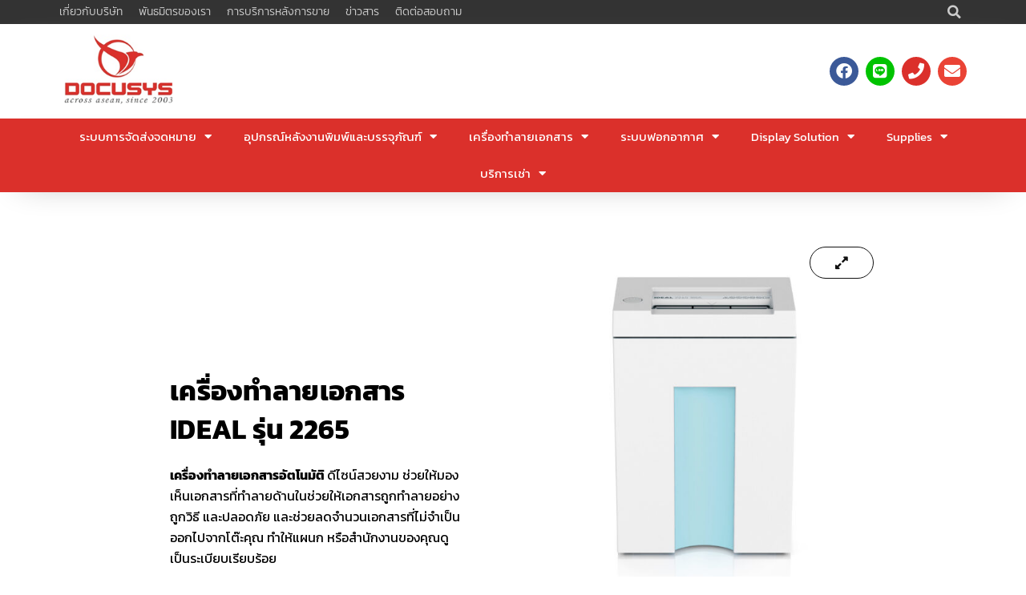

--- FILE ---
content_type: text/html; charset=UTF-8
request_url: https://docusys.co.th/product/%E0%B9%80%E0%B8%84%E0%B8%A3%E0%B8%B7%E0%B9%88%E0%B8%AD%E0%B8%87%E0%B8%97%E0%B8%B3%E0%B8%A5%E0%B8%B2%E0%B8%A2%E0%B9%80%E0%B8%AD%E0%B8%81%E0%B8%AA%E0%B8%B2%E0%B8%A3-ideal-2265/
body_size: 36081
content:
<!DOCTYPE html>
<html lang="en-US">
<head>
<meta charset="UTF-8">
<meta name="viewport" content="width=device-width, initial-scale=1">
	<link rel="profile" href="https://gmpg.org/xfn/11"> 
	<meta name='robots' content='index, follow, max-image-preview:large, max-snippet:-1, max-video-preview:-1' />
<meta name="dlm-version" content="5.1.6">
	<!-- This site is optimized with the Yoast SEO plugin v23.3 - https://yoast.com/wordpress/plugins/seo/ -->
	<title>เครื่องทำลายเอกสาร ขนาดเล็ก IDEAL : Model 2265</title>
	<meta name="description" content="เครื่องทำลายเอกสารอัตโนมัติ IDEAL ขนาดเล็ก ดีไซน์สวย สามารถมองเห็นเอกสารที่ทำลาย พร้อมฝาครอบป้องกันอันตรายจากใบมีด และ ระบบ Auto Reverse เมื่อกระดาษเกิน" />
	<link rel="canonical" href="https://docusys.co.th/product/เครื่องทำลายเอกสาร-ideal-2265/" />
	<meta property="og:locale" content="en_US" />
	<meta property="og:type" content="article" />
	<meta property="og:title" content="เครื่องทำลายเอกสาร ขนาดเล็ก IDEAL : Model 2265" />
	<meta property="og:description" content="เครื่องทำลายเอกสารอัตโนมัติ IDEAL ขนาดเล็ก ดีไซน์สวย สามารถมองเห็นเอกสารที่ทำลาย พร้อมฝาครอบป้องกันอันตรายจากใบมีด และ ระบบ Auto Reverse เมื่อกระดาษเกิน" />
	<meta property="og:url" content="https://docusys.co.th/product/เครื่องทำลายเอกสาร-ideal-2265/" />
	<meta property="og:site_name" content="Docusys" />
	<meta property="article:modified_time" content="2024-07-19T09:19:01+00:00" />
	<meta property="og:image" content="https://docusys.co.th/wp-content/uploads/2020/11/IDEAL-2265-frontal-1-scaled.jpg" />
	<meta property="og:image:width" content="2560" />
	<meta property="og:image:height" content="2560" />
	<meta property="og:image:type" content="image/jpeg" />
	<meta name="twitter:card" content="summary_large_image" />
	<meta name="twitter:label1" content="Est. reading time" />
	<meta name="twitter:data1" content="1 minute" />
	<script type="application/ld+json" class="yoast-schema-graph">{"@context":"https://schema.org","@graph":[{"@type":"WebPage","@id":"https://docusys.co.th/product/%e0%b9%80%e0%b8%84%e0%b8%a3%e0%b8%b7%e0%b9%88%e0%b8%ad%e0%b8%87%e0%b8%97%e0%b8%b3%e0%b8%a5%e0%b8%b2%e0%b8%a2%e0%b9%80%e0%b8%ad%e0%b8%81%e0%b8%aa%e0%b8%b2%e0%b8%a3-ideal-2265/","url":"https://docusys.co.th/product/%e0%b9%80%e0%b8%84%e0%b8%a3%e0%b8%b7%e0%b9%88%e0%b8%ad%e0%b8%87%e0%b8%97%e0%b8%b3%e0%b8%a5%e0%b8%b2%e0%b8%a2%e0%b9%80%e0%b8%ad%e0%b8%81%e0%b8%aa%e0%b8%b2%e0%b8%a3-ideal-2265/","name":"เครื่องทำลายเอกสาร ขนาดเล็ก IDEAL : Model 2265","isPartOf":{"@id":"https://docusys.co.th/#website"},"primaryImageOfPage":{"@id":"https://docusys.co.th/product/%e0%b9%80%e0%b8%84%e0%b8%a3%e0%b8%b7%e0%b9%88%e0%b8%ad%e0%b8%87%e0%b8%97%e0%b8%b3%e0%b8%a5%e0%b8%b2%e0%b8%a2%e0%b9%80%e0%b8%ad%e0%b8%81%e0%b8%aa%e0%b8%b2%e0%b8%a3-ideal-2265/#primaryimage"},"image":{"@id":"https://docusys.co.th/product/%e0%b9%80%e0%b8%84%e0%b8%a3%e0%b8%b7%e0%b9%88%e0%b8%ad%e0%b8%87%e0%b8%97%e0%b8%b3%e0%b8%a5%e0%b8%b2%e0%b8%a2%e0%b9%80%e0%b8%ad%e0%b8%81%e0%b8%aa%e0%b8%b2%e0%b8%a3-ideal-2265/#primaryimage"},"thumbnailUrl":"https://docusys.co.th/wp-content/uploads/2020/11/IDEAL-2265-frontal-1-scaled.jpg","datePublished":"2020-11-11T15:38:20+00:00","dateModified":"2024-07-19T09:19:01+00:00","description":"เครื่องทำลายเอกสารอัตโนมัติ IDEAL ขนาดเล็ก ดีไซน์สวย สามารถมองเห็นเอกสารที่ทำลาย พร้อมฝาครอบป้องกันอันตรายจากใบมีด และ ระบบ Auto Reverse เมื่อกระดาษเกิน","breadcrumb":{"@id":"https://docusys.co.th/product/%e0%b9%80%e0%b8%84%e0%b8%a3%e0%b8%b7%e0%b9%88%e0%b8%ad%e0%b8%87%e0%b8%97%e0%b8%b3%e0%b8%a5%e0%b8%b2%e0%b8%a2%e0%b9%80%e0%b8%ad%e0%b8%81%e0%b8%aa%e0%b8%b2%e0%b8%a3-ideal-2265/#breadcrumb"},"inLanguage":"en-US","potentialAction":[{"@type":"ReadAction","target":["https://docusys.co.th/product/%e0%b9%80%e0%b8%84%e0%b8%a3%e0%b8%b7%e0%b9%88%e0%b8%ad%e0%b8%87%e0%b8%97%e0%b8%b3%e0%b8%a5%e0%b8%b2%e0%b8%a2%e0%b9%80%e0%b8%ad%e0%b8%81%e0%b8%aa%e0%b8%b2%e0%b8%a3-ideal-2265/"]}]},{"@type":"ImageObject","inLanguage":"en-US","@id":"https://docusys.co.th/product/%e0%b9%80%e0%b8%84%e0%b8%a3%e0%b8%b7%e0%b9%88%e0%b8%ad%e0%b8%87%e0%b8%97%e0%b8%b3%e0%b8%a5%e0%b8%b2%e0%b8%a2%e0%b9%80%e0%b8%ad%e0%b8%81%e0%b8%aa%e0%b8%b2%e0%b8%a3-ideal-2265/#primaryimage","url":"https://docusys.co.th/wp-content/uploads/2020/11/IDEAL-2265-frontal-1-scaled.jpg","contentUrl":"https://docusys.co.th/wp-content/uploads/2020/11/IDEAL-2265-frontal-1-scaled.jpg","width":2560,"height":2560,"caption":"เครื่องทำลายเอกสารอัตโนมัติ ขนาดเล็ก IDEAL : Model 2265"},{"@type":"BreadcrumbList","@id":"https://docusys.co.th/product/%e0%b9%80%e0%b8%84%e0%b8%a3%e0%b8%b7%e0%b9%88%e0%b8%ad%e0%b8%87%e0%b8%97%e0%b8%b3%e0%b8%a5%e0%b8%b2%e0%b8%a2%e0%b9%80%e0%b8%ad%e0%b8%81%e0%b8%aa%e0%b8%b2%e0%b8%a3-ideal-2265/#breadcrumb","itemListElement":[{"@type":"ListItem","position":1,"name":"Products","item":"https://docusys.co.th/shop/"},{"@type":"ListItem","position":2,"name":"เครื่องทำลายเอกสาร IDEAL รุ่น 2265"}]},{"@type":"WebSite","@id":"https://docusys.co.th/#website","url":"https://docusys.co.th/","name":"Docusys","description":"นำเข้าสินค้า ระบบการจัดทำ และส่งจดหมายอัตโนมัติ ระบบงานหลังงานพิมพ์อัตโนมัติ อุปกรณ์เครื่องใช้สำนักงาน บริการหลังการขาย และวัสดุสิ้นเปลือง","publisher":{"@id":"https://docusys.co.th/#organization"},"potentialAction":[{"@type":"SearchAction","target":{"@type":"EntryPoint","urlTemplate":"https://docusys.co.th/?s={search_term_string}"},"query-input":"required name=search_term_string"}],"inLanguage":"en-US"},{"@type":"Organization","@id":"https://docusys.co.th/#organization","name":"Docusys","url":"https://docusys.co.th/","logo":{"@type":"ImageObject","inLanguage":"en-US","@id":"https://docusys.co.th/#/schema/logo/image/","url":"https://docusys.co.th/wp-content/uploads/2020/09/20190922090314c.png","contentUrl":"https://docusys.co.th/wp-content/uploads/2020/09/20190922090314c.png","width":203,"height":132,"caption":"Docusys"},"image":{"@id":"https://docusys.co.th/#/schema/logo/image/"}}]}</script>
	<!-- / Yoast SEO plugin. -->


<link rel='dns-prefetch' href='//www.googletagmanager.com' />
<link rel='dns-prefetch' href='//fonts.googleapis.com' />
<link rel="alternate" type="application/rss+xml" title="Docusys &raquo; Feed" href="https://docusys.co.th/feed/" />
<link rel="alternate" type="application/rss+xml" title="Docusys &raquo; Comments Feed" href="https://docusys.co.th/comments/feed/" />
<script>
window._wpemojiSettings = {"baseUrl":"https:\/\/s.w.org\/images\/core\/emoji\/15.0.3\/72x72\/","ext":".png","svgUrl":"https:\/\/s.w.org\/images\/core\/emoji\/15.0.3\/svg\/","svgExt":".svg","source":{"concatemoji":"https:\/\/docusys.co.th\/wp-includes\/js\/wp-emoji-release.min.js?ver=6.5.7"}};
/*! This file is auto-generated */
!function(i,n){var o,s,e;function c(e){try{var t={supportTests:e,timestamp:(new Date).valueOf()};sessionStorage.setItem(o,JSON.stringify(t))}catch(e){}}function p(e,t,n){e.clearRect(0,0,e.canvas.width,e.canvas.height),e.fillText(t,0,0);var t=new Uint32Array(e.getImageData(0,0,e.canvas.width,e.canvas.height).data),r=(e.clearRect(0,0,e.canvas.width,e.canvas.height),e.fillText(n,0,0),new Uint32Array(e.getImageData(0,0,e.canvas.width,e.canvas.height).data));return t.every(function(e,t){return e===r[t]})}function u(e,t,n){switch(t){case"flag":return n(e,"\ud83c\udff3\ufe0f\u200d\u26a7\ufe0f","\ud83c\udff3\ufe0f\u200b\u26a7\ufe0f")?!1:!n(e,"\ud83c\uddfa\ud83c\uddf3","\ud83c\uddfa\u200b\ud83c\uddf3")&&!n(e,"\ud83c\udff4\udb40\udc67\udb40\udc62\udb40\udc65\udb40\udc6e\udb40\udc67\udb40\udc7f","\ud83c\udff4\u200b\udb40\udc67\u200b\udb40\udc62\u200b\udb40\udc65\u200b\udb40\udc6e\u200b\udb40\udc67\u200b\udb40\udc7f");case"emoji":return!n(e,"\ud83d\udc26\u200d\u2b1b","\ud83d\udc26\u200b\u2b1b")}return!1}function f(e,t,n){var r="undefined"!=typeof WorkerGlobalScope&&self instanceof WorkerGlobalScope?new OffscreenCanvas(300,150):i.createElement("canvas"),a=r.getContext("2d",{willReadFrequently:!0}),o=(a.textBaseline="top",a.font="600 32px Arial",{});return e.forEach(function(e){o[e]=t(a,e,n)}),o}function t(e){var t=i.createElement("script");t.src=e,t.defer=!0,i.head.appendChild(t)}"undefined"!=typeof Promise&&(o="wpEmojiSettingsSupports",s=["flag","emoji"],n.supports={everything:!0,everythingExceptFlag:!0},e=new Promise(function(e){i.addEventListener("DOMContentLoaded",e,{once:!0})}),new Promise(function(t){var n=function(){try{var e=JSON.parse(sessionStorage.getItem(o));if("object"==typeof e&&"number"==typeof e.timestamp&&(new Date).valueOf()<e.timestamp+604800&&"object"==typeof e.supportTests)return e.supportTests}catch(e){}return null}();if(!n){if("undefined"!=typeof Worker&&"undefined"!=typeof OffscreenCanvas&&"undefined"!=typeof URL&&URL.createObjectURL&&"undefined"!=typeof Blob)try{var e="postMessage("+f.toString()+"("+[JSON.stringify(s),u.toString(),p.toString()].join(",")+"));",r=new Blob([e],{type:"text/javascript"}),a=new Worker(URL.createObjectURL(r),{name:"wpTestEmojiSupports"});return void(a.onmessage=function(e){c(n=e.data),a.terminate(),t(n)})}catch(e){}c(n=f(s,u,p))}t(n)}).then(function(e){for(var t in e)n.supports[t]=e[t],n.supports.everything=n.supports.everything&&n.supports[t],"flag"!==t&&(n.supports.everythingExceptFlag=n.supports.everythingExceptFlag&&n.supports[t]);n.supports.everythingExceptFlag=n.supports.everythingExceptFlag&&!n.supports.flag,n.DOMReady=!1,n.readyCallback=function(){n.DOMReady=!0}}).then(function(){return e}).then(function(){var e;n.supports.everything||(n.readyCallback(),(e=n.source||{}).concatemoji?t(e.concatemoji):e.wpemoji&&e.twemoji&&(t(e.twemoji),t(e.wpemoji)))}))}((window,document),window._wpemojiSettings);
</script>
<link rel='stylesheet' id='astra-theme-css-css' href='https://docusys.co.th/wp-content/themes/astra/assets/css/minified/style.min.css?ver=4.12.0' media='all' />
<style id='astra-theme-css-inline-css'>
:root{--ast-post-nav-space:0;--ast-container-default-xlg-padding:3em;--ast-container-default-lg-padding:3em;--ast-container-default-slg-padding:2em;--ast-container-default-md-padding:3em;--ast-container-default-sm-padding:3em;--ast-container-default-xs-padding:2.4em;--ast-container-default-xxs-padding:1.8em;--ast-code-block-background:#EEEEEE;--ast-comment-inputs-background:#FAFAFA;--ast-normal-container-width:1200px;--ast-narrow-container-width:750px;--ast-blog-title-font-weight:normal;--ast-blog-meta-weight:inherit;--ast-global-color-primary:var(--ast-global-color-5);--ast-global-color-secondary:var(--ast-global-color-4);--ast-global-color-alternate-background:var(--ast-global-color-7);--ast-global-color-subtle-background:var(--ast-global-color-6);--ast-bg-style-guide:var( --ast-global-color-secondary,--ast-global-color-5 );--ast-shadow-style-guide:0px 0px 4px 0 #00000057;--ast-global-dark-bg-style:#fff;--ast-global-dark-lfs:#fbfbfb;--ast-widget-bg-color:#fafafa;--ast-wc-container-head-bg-color:#fbfbfb;--ast-title-layout-bg:#eeeeee;--ast-search-border-color:#e7e7e7;--ast-lifter-hover-bg:#e6e6e6;--ast-gallery-block-color:#000;--srfm-color-input-label:var(--ast-global-color-2);}html{font-size:100%;}a{color:#7a7b7a;}a:hover,a:focus{color:var(--ast-global-color-1);}body,button,input,select,textarea,.ast-button,.ast-custom-button{font-family:'Kanit',sans-serif;font-weight:400;font-size:16px;font-size:1rem;line-height:var(--ast-body-line-height,1.65em);}blockquote{color:#000000;}h1,h2,h3,h4,h5,h6,.entry-content :where(h1,h2,h3,h4,h5,h6),.site-title,.site-title a{font-family:'Kanit',sans-serif;font-weight:400;}.ast-site-identity .site-title a{color:var(--ast-global-color-2);}.site-title{font-size:35px;font-size:2.1875rem;display:block;}.site-header .site-description{font-size:15px;font-size:0.9375rem;display:none;}.entry-title{font-size:26px;font-size:1.625rem;}.archive .ast-article-post .ast-article-inner,.blog .ast-article-post .ast-article-inner,.archive .ast-article-post .ast-article-inner:hover,.blog .ast-article-post .ast-article-inner:hover{overflow:hidden;}h1,.entry-content :where(h1){font-size:27px;font-size:1.6875rem;font-family:'Kanit',sans-serif;line-height:1.4em;}h2,.entry-content :where(h2){font-size:32px;font-size:2rem;font-weight:400;font-family:'Kanit',sans-serif;}h3,.entry-content :where(h3){font-size:26px;font-size:1.625rem;font-weight:400;font-family:'Kanit',sans-serif;line-height:1.3em;}h4,.entry-content :where(h4){font-size:24px;font-size:1.5rem;line-height:1.2em;font-weight:400;font-family:'Kanit',sans-serif;}h5,.entry-content :where(h5){font-size:20px;font-size:1.25rem;line-height:1.2em;font-weight:400;font-family:'Kanit',sans-serif;}h6,.entry-content :where(h6){font-size:16px;font-size:1rem;line-height:1.25em;font-weight:400;font-family:'Kanit',sans-serif;}::selection{background-color:#000000;color:#ffffff;}body,h1,h2,h3,h4,h5,h6,.entry-title a,.entry-content :where(h1,h2,h3,h4,h5,h6){color:#000000;}.tagcloud a:hover,.tagcloud a:focus,.tagcloud a.current-item{color:#ffffff;border-color:#7a7b7a;background-color:#7a7b7a;}input:focus,input[type="text"]:focus,input[type="email"]:focus,input[type="url"]:focus,input[type="password"]:focus,input[type="reset"]:focus,input[type="search"]:focus,textarea:focus{border-color:#7a7b7a;}input[type="radio"]:checked,input[type=reset],input[type="checkbox"]:checked,input[type="checkbox"]:hover:checked,input[type="checkbox"]:focus:checked,input[type=range]::-webkit-slider-thumb{border-color:#7a7b7a;background-color:#7a7b7a;box-shadow:none;}.site-footer a:hover + .post-count,.site-footer a:focus + .post-count{background:#7a7b7a;border-color:#7a7b7a;}.single .nav-links .nav-previous,.single .nav-links .nav-next{color:#7a7b7a;}.entry-meta,.entry-meta *{line-height:1.45;color:#7a7b7a;}.entry-meta a:not(.ast-button):hover,.entry-meta a:not(.ast-button):hover *,.entry-meta a:not(.ast-button):focus,.entry-meta a:not(.ast-button):focus *,.page-links > .page-link,.page-links .page-link:hover,.post-navigation a:hover{color:var(--ast-global-color-1);}#cat option,.secondary .calendar_wrap thead a,.secondary .calendar_wrap thead a:visited{color:#7a7b7a;}.secondary .calendar_wrap #today,.ast-progress-val span{background:#7a7b7a;}.secondary a:hover + .post-count,.secondary a:focus + .post-count{background:#7a7b7a;border-color:#7a7b7a;}.calendar_wrap #today > a{color:#ffffff;}.page-links .page-link,.single .post-navigation a{color:#7a7b7a;}.ast-search-menu-icon .search-form button.search-submit{padding:0 4px;}.ast-search-menu-icon form.search-form{padding-right:0;}.ast-header-search .ast-search-menu-icon.ast-dropdown-active .search-form,.ast-header-search .ast-search-menu-icon.ast-dropdown-active .search-field:focus{transition:all 0.2s;}.search-form input.search-field:focus{outline:none;}.widget-title,.widget .wp-block-heading{font-size:22px;font-size:1.375rem;color:#000000;}.ast-search-menu-icon.slide-search a:focus-visible:focus-visible,.astra-search-icon:focus-visible,#close:focus-visible,a:focus-visible,.ast-menu-toggle:focus-visible,.site .skip-link:focus-visible,.wp-block-loginout input:focus-visible,.wp-block-search.wp-block-search__button-inside .wp-block-search__inside-wrapper,.ast-header-navigation-arrow:focus-visible,.woocommerce .wc-proceed-to-checkout > .checkout-button:focus-visible,.woocommerce .woocommerce-MyAccount-navigation ul li a:focus-visible,.ast-orders-table__row .ast-orders-table__cell:focus-visible,.woocommerce .woocommerce-order-details .order-again > .button:focus-visible,.woocommerce .woocommerce-message a.button.wc-forward:focus-visible,.woocommerce #minus_qty:focus-visible,.woocommerce #plus_qty:focus-visible,a#ast-apply-coupon:focus-visible,.woocommerce .woocommerce-info a:focus-visible,.woocommerce .astra-shop-summary-wrap a:focus-visible,.woocommerce a.wc-forward:focus-visible,#ast-apply-coupon:focus-visible,.woocommerce-js .woocommerce-mini-cart-item a.remove:focus-visible,#close:focus-visible,.button.search-submit:focus-visible,#search_submit:focus,.normal-search:focus-visible,.ast-header-account-wrap:focus-visible,.woocommerce .ast-on-card-button.ast-quick-view-trigger:focus,.astra-cart-drawer-close:focus,.ast-single-variation:focus,.ast-woocommerce-product-gallery__image:focus,.ast-button:focus,.woocommerce-product-gallery--with-images [data-controls="prev"]:focus-visible,.woocommerce-product-gallery--with-images [data-controls="next"]:focus-visible,.ast-builder-button-wrap:has(.ast-custom-button-link:focus),.ast-builder-button-wrap .ast-custom-button-link:focus{outline-style:dotted;outline-color:inherit;outline-width:thin;}input:focus,input[type="text"]:focus,input[type="email"]:focus,input[type="url"]:focus,input[type="password"]:focus,input[type="reset"]:focus,input[type="search"]:focus,input[type="number"]:focus,textarea:focus,.wp-block-search__input:focus,[data-section="section-header-mobile-trigger"] .ast-button-wrap .ast-mobile-menu-trigger-minimal:focus,.ast-mobile-popup-drawer.active .menu-toggle-close:focus,.woocommerce-ordering select.orderby:focus,#ast-scroll-top:focus,#coupon_code:focus,.woocommerce-page #comment:focus,.woocommerce #reviews #respond input#submit:focus,.woocommerce a.add_to_cart_button:focus,.woocommerce .button.single_add_to_cart_button:focus,.woocommerce .woocommerce-cart-form button:focus,.woocommerce .woocommerce-cart-form__cart-item .quantity .qty:focus,.woocommerce .woocommerce-billing-fields .woocommerce-billing-fields__field-wrapper .woocommerce-input-wrapper > .input-text:focus,.woocommerce #order_comments:focus,.woocommerce #place_order:focus,.woocommerce .woocommerce-address-fields .woocommerce-address-fields__field-wrapper .woocommerce-input-wrapper > .input-text:focus,.woocommerce .woocommerce-MyAccount-content form button:focus,.woocommerce .woocommerce-MyAccount-content .woocommerce-EditAccountForm .woocommerce-form-row .woocommerce-Input.input-text:focus,.woocommerce .ast-woocommerce-container .woocommerce-pagination ul.page-numbers li a:focus,body #content .woocommerce form .form-row .select2-container--default .select2-selection--single:focus,#ast-coupon-code:focus,.woocommerce.woocommerce-js .quantity input[type=number]:focus,.woocommerce-js .woocommerce-mini-cart-item .quantity input[type=number]:focus,.woocommerce p#ast-coupon-trigger:focus{border-style:dotted;border-color:inherit;border-width:thin;}input{outline:none;}.woocommerce-js input[type=text]:focus,.woocommerce-js input[type=email]:focus,.woocommerce-js textarea:focus,input[type=number]:focus,.comments-area textarea#comment:focus,.comments-area textarea#comment:active,.comments-area .ast-comment-formwrap input[type="text"]:focus,.comments-area .ast-comment-formwrap input[type="text"]:active{outline-style:unset;outline-color:inherit;outline-width:thin;}.main-header-menu .menu-link,.ast-header-custom-item a{color:#000000;}.main-header-menu .menu-item:hover > .menu-link,.main-header-menu .menu-item:hover > .ast-menu-toggle,.main-header-menu .ast-masthead-custom-menu-items a:hover,.main-header-menu .menu-item.focus > .menu-link,.main-header-menu .menu-item.focus > .ast-menu-toggle,.main-header-menu .current-menu-item > .menu-link,.main-header-menu .current-menu-ancestor > .menu-link,.main-header-menu .current-menu-item > .ast-menu-toggle,.main-header-menu .current-menu-ancestor > .ast-menu-toggle{color:#7a7b7a;}.header-main-layout-3 .ast-main-header-bar-alignment{margin-right:auto;}.header-main-layout-2 .site-header-section-left .ast-site-identity{text-align:left;}.ast-logo-title-inline .site-logo-img{padding-right:1em;}.site-logo-img img{ transition:all 0.2s linear;}body .ast-oembed-container *{position:absolute;top:0;width:100%;height:100%;left:0;}body .wp-block-embed-pocket-casts .ast-oembed-container *{position:unset;}.ast-header-break-point .ast-mobile-menu-buttons-minimal.menu-toggle{background:transparent;color:#000000;}.ast-header-break-point .ast-mobile-menu-buttons-outline.menu-toggle{background:transparent;border:1px solid #000000;color:#000000;}.ast-header-break-point .ast-mobile-menu-buttons-fill.menu-toggle{background:#000000;}.ast-single-post-featured-section + article {margin-top: 2em;}.site-content .ast-single-post-featured-section img {width: 100%;overflow: hidden;object-fit: cover;}.site > .ast-single-related-posts-container {margin-top: 0;}@media (min-width: 922px) {.ast-desktop .ast-container--narrow {max-width: var(--ast-narrow-container-width);margin: 0 auto;}}.footer-adv .footer-adv-overlay{border-top-style:solid;border-top-color:#7a7a7a;}@media( max-width: 420px ) {.single .nav-links .nav-previous,.single .nav-links .nav-next {width: 100%;text-align: center;}}.wp-block-buttons.aligncenter{justify-content:center;}@media (min-width:1200px){.ast-plain-container.ast-no-sidebar #primary{margin-top:60px;margin-bottom:60px;}}.wp-block-button.is-style-outline .wp-block-button__link{border-top-width:0;border-right-width:0;border-bottom-width:0;border-left-width:0;}.wp-block-button.is-style-outline .wp-block-button__link.wp-element-button,.ast-outline-button{font-family:'Kanit',sans-serif;font-weight:inherit;line-height:1em;border-top-left-radius:30px;border-top-right-radius:30px;border-bottom-right-radius:30px;border-bottom-left-radius:30px;}.wp-block-button .wp-block-button__link.wp-element-button.is-style-outline:not(.has-background),.wp-block-button.is-style-outline>.wp-block-button__link.wp-element-button:not(.has-background),.ast-outline-button{background-color:transparent;}.entry-content[data-ast-blocks-layout] > figure{margin-bottom:1em;}.elementor-widget-container .elementor-loop-container .e-loop-item[data-elementor-type="loop-item"]{width:100%;}#page{display:flex;flex-direction:column;min-height:100vh;}.ast-404-layout-1 h1.page-title{color:var(--ast-global-color-2);}.single .post-navigation a{line-height:1em;height:inherit;}.error-404 .page-sub-title{font-size:1.5rem;font-weight:inherit;}.search .site-content .content-area .search-form{margin-bottom:0;}#page .site-content{flex-grow:1;}.widget{margin-bottom:1.25em;}#secondary li{line-height:1.5em;}#secondary .wp-block-group h2{margin-bottom:0.7em;}#secondary h2{font-size:1.7rem;}.ast-separate-container .ast-article-post,.ast-separate-container .ast-article-single,.ast-separate-container .comment-respond{padding:3em;}.ast-separate-container .ast-article-single .ast-article-single{padding:0;}.ast-article-single .wp-block-post-template-is-layout-grid{padding-left:0;}.ast-separate-container .comments-title,.ast-narrow-container .comments-title{padding:1.5em 2em;}.ast-page-builder-template .comment-form-textarea,.ast-comment-formwrap .ast-grid-common-col{padding:0;}.ast-comment-formwrap{padding:0;display:inline-flex;column-gap:20px;width:100%;margin-left:0;margin-right:0;}.comments-area textarea#comment:focus,.comments-area textarea#comment:active,.comments-area .ast-comment-formwrap input[type="text"]:focus,.comments-area .ast-comment-formwrap input[type="text"]:active {box-shadow:none;outline:none;}.archive.ast-page-builder-template .entry-header{margin-top:2em;}.ast-page-builder-template .ast-comment-formwrap{width:100%;}.entry-title{margin-bottom:0.5em;}.ast-archive-description p{font-size:inherit;font-weight:inherit;line-height:inherit;}.ast-separate-container .ast-comment-list li.depth-1,.hentry{margin-bottom:2em;}@media (min-width:921px){.ast-left-sidebar.ast-page-builder-template #secondary,.archive.ast-right-sidebar.ast-page-builder-template .site-main{padding-left:20px;padding-right:20px;}}@media (max-width:544px){.ast-comment-formwrap.ast-row{column-gap:10px;display:inline-block;}#ast-commentform .ast-grid-common-col{position:relative;width:100%;}}@media (min-width:1201px){.ast-separate-container .ast-article-post,.ast-separate-container .ast-article-single,.ast-separate-container .ast-author-box,.ast-separate-container .ast-404-layout-1,.ast-separate-container .no-results{padding:3em;}}@media (max-width:921px){.ast-left-sidebar #content > .ast-container{display:flex;flex-direction:column-reverse;width:100%;}}@media (min-width:922px){.ast-separate-container.ast-right-sidebar #primary,.ast-separate-container.ast-left-sidebar #primary{border:0;}.search-no-results.ast-separate-container #primary{margin-bottom:4em;}}.wp-block-button .wp-block-button__link{color:#ffffff;}.wp-block-button .wp-block-button__link:hover,.wp-block-button .wp-block-button__link:focus{color:#ffffff;background-color:var(--ast-global-color-1);border-color:var(--ast-global-color-1);}.elementor-widget-heading h1.elementor-heading-title{line-height:1.4em;}.elementor-widget-heading h3.elementor-heading-title{line-height:1.3em;}.elementor-widget-heading h4.elementor-heading-title{line-height:1.2em;}.elementor-widget-heading h5.elementor-heading-title{line-height:1.2em;}.elementor-widget-heading h6.elementor-heading-title{line-height:1.25em;}.wp-block-button .wp-block-button__link,.wp-block-search .wp-block-search__button,body .wp-block-file .wp-block-file__button{border-top-width:0;border-right-width:0;border-left-width:0;border-bottom-width:0;border-color:#000000;background-color:#000000;color:#ffffff;font-family:'Kanit',sans-serif;font-weight:inherit;line-height:1em;border-top-left-radius:30px;border-top-right-radius:30px;border-bottom-right-radius:30px;border-bottom-left-radius:30px;padding-top:10px;padding-right:20px;padding-bottom:10px;padding-left:20px;}.menu-toggle,button,.ast-button,.ast-custom-button,.button,input#submit,input[type="button"],input[type="submit"],input[type="reset"],form[CLASS*="wp-block-search__"].wp-block-search .wp-block-search__inside-wrapper .wp-block-search__button,body .wp-block-file .wp-block-file__button,.search .search-submit{border-style:solid;border-top-width:0;border-right-width:0;border-left-width:0;border-bottom-width:0;color:#ffffff;border-color:#000000;background-color:#000000;padding-top:10px;padding-right:20px;padding-bottom:10px;padding-left:20px;font-family:'Kanit',sans-serif;font-weight:inherit;line-height:1em;border-top-left-radius:30px;border-top-right-radius:30px;border-bottom-right-radius:30px;border-bottom-left-radius:30px;}button:focus,.menu-toggle:hover,button:hover,.ast-button:hover,.ast-custom-button:hover .button:hover,.ast-custom-button:hover ,input[type=reset]:hover,input[type=reset]:focus,input#submit:hover,input#submit:focus,input[type="button"]:hover,input[type="button"]:focus,input[type="submit"]:hover,input[type="submit"]:focus,form[CLASS*="wp-block-search__"].wp-block-search .wp-block-search__inside-wrapper .wp-block-search__button:hover,form[CLASS*="wp-block-search__"].wp-block-search .wp-block-search__inside-wrapper .wp-block-search__button:focus,body .wp-block-file .wp-block-file__button:hover,body .wp-block-file .wp-block-file__button:focus{color:#ffffff;background-color:var(--ast-global-color-1);border-color:var(--ast-global-color-1);}form[CLASS*="wp-block-search__"].wp-block-search .wp-block-search__inside-wrapper .wp-block-search__button.has-icon{padding-top:calc(10px - 3px);padding-right:calc(20px - 3px);padding-bottom:calc(10px - 3px);padding-left:calc(20px - 3px);}@media (max-width:921px){.ast-mobile-header-stack .main-header-bar .ast-search-menu-icon{display:inline-block;}.ast-header-break-point.ast-header-custom-item-outside .ast-mobile-header-stack .main-header-bar .ast-search-icon{margin:0;}.ast-comment-avatar-wrap img{max-width:2.5em;}.ast-comment-meta{padding:0 1.8888em 1.3333em;}.ast-separate-container .ast-comment-list li.depth-1{padding:1.5em 2.14em;}.ast-separate-container .comment-respond{padding:2em 2.14em;}}@media (min-width:544px){.ast-container{max-width:100%;}}@media (max-width:544px){.ast-separate-container .ast-article-post,.ast-separate-container .ast-article-single,.ast-separate-container .comments-title,.ast-separate-container .ast-archive-description{padding:1.5em 1em;}.ast-separate-container #content .ast-container{padding-left:0.54em;padding-right:0.54em;}.ast-separate-container .ast-comment-list .bypostauthor{padding:.5em;}.ast-search-menu-icon.ast-dropdown-active .search-field{width:170px;}.site-branding img,.site-header .site-logo-img .custom-logo-link img{max-width:100%;}} #ast-mobile-header .ast-site-header-cart-li a{pointer-events:none;}.ast-separate-container{background-color:#ffffff;background-image:none;}@media (max-width:921px){.site-title{display:block;}.site-header .site-description{display:none;}h1,.entry-content :where(h1){font-size:30px;}h2,.entry-content :where(h2){font-size:25px;}h3,.entry-content :where(h3){font-size:20px;}}@media (max-width:544px){.site-title{display:block;}.site-header .site-description{display:none;}h1,.entry-content :where(h1){font-size:30px;}h2,.entry-content :where(h2){font-size:25px;}h3,.entry-content :where(h3){font-size:20px;}}@media (max-width:921px){html{font-size:91.2%;}}@media (max-width:544px){html{font-size:91.2%;}}@media (min-width:922px){.ast-container{max-width:1240px;}}@font-face {font-family: "Astra";src: url(https://docusys.co.th/wp-content/themes/astra/assets/fonts/astra.woff) format("woff"),url(https://docusys.co.th/wp-content/themes/astra/assets/fonts/astra.ttf) format("truetype"),url(https://docusys.co.th/wp-content/themes/astra/assets/fonts/astra.svg#astra) format("svg");font-weight: normal;font-style: normal;font-display: fallback;}@media (max-width:921px) {.main-header-bar .main-header-bar-navigation{display:none;}}@media (min-width:922px){.blog .site-content > .ast-container,.archive .site-content > .ast-container,.search .site-content > .ast-container{max-width:1920px;}}@media (min-width:922px){.single-post .site-content > .ast-container{max-width:1920px;}}.ast-desktop .main-header-menu.submenu-with-border .sub-menu,.ast-desktop .main-header-menu.submenu-with-border .astra-full-megamenu-wrapper{border-color:#000000;}.ast-desktop .main-header-menu.submenu-with-border .sub-menu{border-top-width:2px;border-style:solid;}.ast-desktop .main-header-menu.submenu-with-border .sub-menu .sub-menu{top:-2px;}.ast-desktop .main-header-menu.submenu-with-border .sub-menu .menu-link,.ast-desktop .main-header-menu.submenu-with-border .children .menu-link{border-bottom-width:0px;border-style:solid;border-color:#eaeaea;}@media (min-width:922px){.main-header-menu .sub-menu .menu-item.ast-left-align-sub-menu:hover > .sub-menu,.main-header-menu .sub-menu .menu-item.ast-left-align-sub-menu.focus > .sub-menu{margin-left:-0px;}}.ast-small-footer{border-top-style:solid;border-top-width:1px;border-top-color:#7a7a7a;}.ast-small-footer-wrap{text-align:center;}.site .comments-area{padding-bottom:3em;}.ast-header-break-point.ast-header-custom-item-inside .main-header-bar .main-header-bar-navigation .ast-search-icon {display: none;}.ast-header-break-point.ast-header-custom-item-inside .main-header-bar .ast-search-menu-icon .search-form {padding: 0;display: block;overflow: hidden;}.ast-header-break-point .ast-header-custom-item .widget:last-child {margin-bottom: 1em;}.ast-header-custom-item .widget {margin: 0.5em;display: inline-block;vertical-align: middle;}.ast-header-custom-item .widget p {margin-bottom: 0;}.ast-header-custom-item .widget li {width: auto;}.ast-header-custom-item-inside .button-custom-menu-item .menu-link {display: none;}.ast-header-custom-item-inside.ast-header-break-point .button-custom-menu-item .ast-custom-button-link {display: none;}.ast-header-custom-item-inside.ast-header-break-point .button-custom-menu-item .menu-link {display: block;}.ast-header-break-point.ast-header-custom-item-outside .main-header-bar .ast-search-icon {margin-right: 1em;}.ast-header-break-point.ast-header-custom-item-inside .main-header-bar .ast-search-menu-icon .search-field,.ast-header-break-point.ast-header-custom-item-inside .main-header-bar .ast-search-menu-icon.ast-inline-search .search-field {width: 100%;padding-right: 5.5em;}.ast-header-break-point.ast-header-custom-item-inside .main-header-bar .ast-search-menu-icon .search-submit {display: block;position: absolute;height: 100%;top: 0;right: 0;padding: 0 1em;border-radius: 0;}.ast-header-break-point .ast-header-custom-item .ast-masthead-custom-menu-items {padding-left: 20px;padding-right: 20px;margin-bottom: 1em;margin-top: 1em;}.ast-header-custom-item-inside.ast-header-break-point .button-custom-menu-item {padding-left: 0;padding-right: 0;margin-top: 0;margin-bottom: 0;}.astra-icon-down_arrow::after {content: "\e900";font-family: Astra;}.astra-icon-close::after {content: "\e5cd";font-family: Astra;}.astra-icon-drag_handle::after {content: "\e25d";font-family: Astra;}.astra-icon-format_align_justify::after {content: "\e235";font-family: Astra;}.astra-icon-menu::after {content: "\e5d2";font-family: Astra;}.astra-icon-reorder::after {content: "\e8fe";font-family: Astra;}.astra-icon-search::after {content: "\e8b6";font-family: Astra;}.astra-icon-zoom_in::after {content: "\e56b";font-family: Astra;}.astra-icon-check-circle::after {content: "\e901";font-family: Astra;}.astra-icon-shopping-cart::after {content: "\f07a";font-family: Astra;}.astra-icon-shopping-bag::after {content: "\f290";font-family: Astra;}.astra-icon-shopping-basket::after {content: "\f291";font-family: Astra;}.astra-icon-circle-o::after {content: "\e903";font-family: Astra;}.astra-icon-certificate::after {content: "\e902";font-family: Astra;}.wp-block-file {display: flex;align-items: center;flex-wrap: wrap;justify-content: space-between;}.wp-block-pullquote {border: none;}.wp-block-pullquote blockquote::before {content: "\201D";font-family: "Helvetica",sans-serif;display: flex;transform: rotate( 180deg );font-size: 6rem;font-style: normal;line-height: 1;font-weight: bold;align-items: center;justify-content: center;}.has-text-align-right > blockquote::before {justify-content: flex-start;}.has-text-align-left > blockquote::before {justify-content: flex-end;}figure.wp-block-pullquote.is-style-solid-color blockquote {max-width: 100%;text-align: inherit;}:root {--wp--custom--ast-default-block-top-padding: 3em;--wp--custom--ast-default-block-right-padding: 3em;--wp--custom--ast-default-block-bottom-padding: 3em;--wp--custom--ast-default-block-left-padding: 3em;--wp--custom--ast-container-width: 1200px;--wp--custom--ast-content-width-size: 1200px;--wp--custom--ast-wide-width-size: calc(1200px + var(--wp--custom--ast-default-block-left-padding) + var(--wp--custom--ast-default-block-right-padding));}.ast-narrow-container {--wp--custom--ast-content-width-size: 750px;--wp--custom--ast-wide-width-size: 750px;}@media(max-width: 921px) {:root {--wp--custom--ast-default-block-top-padding: 3em;--wp--custom--ast-default-block-right-padding: 2em;--wp--custom--ast-default-block-bottom-padding: 3em;--wp--custom--ast-default-block-left-padding: 2em;}}@media(max-width: 544px) {:root {--wp--custom--ast-default-block-top-padding: 3em;--wp--custom--ast-default-block-right-padding: 1.5em;--wp--custom--ast-default-block-bottom-padding: 3em;--wp--custom--ast-default-block-left-padding: 1.5em;}}.entry-content > .wp-block-group,.entry-content > .wp-block-cover,.entry-content > .wp-block-columns {padding-top: var(--wp--custom--ast-default-block-top-padding);padding-right: var(--wp--custom--ast-default-block-right-padding);padding-bottom: var(--wp--custom--ast-default-block-bottom-padding);padding-left: var(--wp--custom--ast-default-block-left-padding);}.ast-plain-container.ast-no-sidebar .entry-content > .alignfull,.ast-page-builder-template .ast-no-sidebar .entry-content > .alignfull {margin-left: calc( -50vw + 50%);margin-right: calc( -50vw + 50%);max-width: 100vw;width: 100vw;}.ast-plain-container.ast-no-sidebar .entry-content .alignfull .alignfull,.ast-page-builder-template.ast-no-sidebar .entry-content .alignfull .alignfull,.ast-plain-container.ast-no-sidebar .entry-content .alignfull .alignwide,.ast-page-builder-template.ast-no-sidebar .entry-content .alignfull .alignwide,.ast-plain-container.ast-no-sidebar .entry-content .alignwide .alignfull,.ast-page-builder-template.ast-no-sidebar .entry-content .alignwide .alignfull,.ast-plain-container.ast-no-sidebar .entry-content .alignwide .alignwide,.ast-page-builder-template.ast-no-sidebar .entry-content .alignwide .alignwide,.ast-plain-container.ast-no-sidebar .entry-content .wp-block-column .alignfull,.ast-page-builder-template.ast-no-sidebar .entry-content .wp-block-column .alignfull,.ast-plain-container.ast-no-sidebar .entry-content .wp-block-column .alignwide,.ast-page-builder-template.ast-no-sidebar .entry-content .wp-block-column .alignwide {margin-left: auto;margin-right: auto;width: 100%;}[data-ast-blocks-layout] .wp-block-separator:not(.is-style-dots) {height: 0;}[data-ast-blocks-layout] .wp-block-separator {margin: 20px auto;}[data-ast-blocks-layout] .wp-block-separator:not(.is-style-wide):not(.is-style-dots) {max-width: 100px;}[data-ast-blocks-layout] .wp-block-separator.has-background {padding: 0;}.entry-content[data-ast-blocks-layout] > * {max-width: var(--wp--custom--ast-content-width-size);margin-left: auto;margin-right: auto;}.entry-content[data-ast-blocks-layout] > .alignwide {max-width: var(--wp--custom--ast-wide-width-size);}.entry-content[data-ast-blocks-layout] .alignfull {max-width: none;}.entry-content .wp-block-columns {margin-bottom: 0;}blockquote {margin: 1.5em;border-color: rgba(0,0,0,0.05);}.wp-block-quote:not(.has-text-align-right):not(.has-text-align-center) {border-left: 5px solid rgba(0,0,0,0.05);}.has-text-align-right > blockquote,blockquote.has-text-align-right {border-right: 5px solid rgba(0,0,0,0.05);}.has-text-align-left > blockquote,blockquote.has-text-align-left {border-left: 5px solid rgba(0,0,0,0.05);}.wp-block-site-tagline,.wp-block-latest-posts .read-more {margin-top: 15px;}.wp-block-loginout p label {display: block;}.wp-block-loginout p:not(.login-remember):not(.login-submit) input {width: 100%;}.wp-block-loginout input:focus {border-color: transparent;}.wp-block-loginout input:focus {outline: thin dotted;}.entry-content .wp-block-media-text .wp-block-media-text__content {padding: 0 0 0 8%;}.entry-content .wp-block-media-text.has-media-on-the-right .wp-block-media-text__content {padding: 0 8% 0 0;}.entry-content .wp-block-media-text.has-background .wp-block-media-text__content {padding: 8%;}.entry-content .wp-block-cover:not([class*="background-color"]):not(.has-text-color.has-link-color) .wp-block-cover__inner-container,.entry-content .wp-block-cover:not([class*="background-color"]) .wp-block-cover-image-text,.entry-content .wp-block-cover:not([class*="background-color"]) .wp-block-cover-text,.entry-content .wp-block-cover-image:not([class*="background-color"]) .wp-block-cover__inner-container,.entry-content .wp-block-cover-image:not([class*="background-color"]) .wp-block-cover-image-text,.entry-content .wp-block-cover-image:not([class*="background-color"]) .wp-block-cover-text {color: var(--ast-global-color-primary,var(--ast-global-color-5));}.wp-block-loginout .login-remember input {width: 1.1rem;height: 1.1rem;margin: 0 5px 4px 0;vertical-align: middle;}.wp-block-latest-posts > li > *:first-child,.wp-block-latest-posts:not(.is-grid) > li:first-child {margin-top: 0;}.entry-content > .wp-block-buttons,.entry-content > .wp-block-uagb-buttons {margin-bottom: 1.5em;}.wp-block-search__inside-wrapper .wp-block-search__input {padding: 0 10px;color: var(--ast-global-color-3);background: var(--ast-global-color-primary,var(--ast-global-color-5));border-color: var(--ast-border-color);}.wp-block-latest-posts .read-more {margin-bottom: 1.5em;}.wp-block-search__no-button .wp-block-search__inside-wrapper .wp-block-search__input {padding-top: 5px;padding-bottom: 5px;}.wp-block-latest-posts .wp-block-latest-posts__post-date,.wp-block-latest-posts .wp-block-latest-posts__post-author {font-size: 1rem;}.wp-block-latest-posts > li > *,.wp-block-latest-posts:not(.is-grid) > li {margin-top: 12px;margin-bottom: 12px;}.ast-page-builder-template .entry-content[data-ast-blocks-layout] > .alignwide:where(:not(.uagb-is-root-container):not(.spectra-is-root-container)) > * {max-width: var(--wp--custom--ast-wide-width-size);}.ast-page-builder-template .entry-content[data-ast-blocks-layout] > .inherit-container-width > *,.ast-page-builder-template .entry-content[data-ast-blocks-layout] > *:not(.wp-block-group):where(:not(.uagb-is-root-container):not(.spectra-is-root-container)) > *,.entry-content[data-ast-blocks-layout] > .wp-block-cover .wp-block-cover__inner-container {max-width: var(--wp--custom--ast-content-width-size) ;margin-left: auto;margin-right: auto;}.ast-page-builder-template .entry-content[data-ast-blocks-layout] > *,.ast-page-builder-template .entry-content[data-ast-blocks-layout] > .alignfull:where(:not(.wp-block-group):not(.uagb-is-root-container):not(.spectra-is-root-container)) > * {max-width: none;}.entry-content[data-ast-blocks-layout] .wp-block-cover:not(.alignleft):not(.alignright) {width: auto;}@media(max-width: 1200px) {.ast-separate-container .entry-content > .alignfull,.ast-separate-container .entry-content[data-ast-blocks-layout] > .alignwide,.ast-plain-container .entry-content[data-ast-blocks-layout] > .alignwide,.ast-plain-container .entry-content .alignfull {margin-left: calc(-1 * min(var(--ast-container-default-xlg-padding),20px)) ;margin-right: calc(-1 * min(var(--ast-container-default-xlg-padding),20px));}}@media(min-width: 1201px) {.ast-separate-container .entry-content > .alignfull {margin-left: calc(-1 * var(--ast-container-default-xlg-padding) );margin-right: calc(-1 * var(--ast-container-default-xlg-padding) );}.ast-separate-container .entry-content[data-ast-blocks-layout] > .alignwide,.ast-plain-container .entry-content[data-ast-blocks-layout] > .alignwide {margin-left: calc(-1 * var(--wp--custom--ast-default-block-left-padding) );margin-right: calc(-1 * var(--wp--custom--ast-default-block-right-padding) );}}@media(min-width: 921px) {.ast-separate-container .entry-content .wp-block-group.alignwide:not(.inherit-container-width) > :where(:not(.alignleft):not(.alignright)),.ast-plain-container .entry-content .wp-block-group.alignwide:not(.inherit-container-width) > :where(:not(.alignleft):not(.alignright)) {max-width: calc( var(--wp--custom--ast-content-width-size) + 80px );}.ast-plain-container.ast-right-sidebar .entry-content[data-ast-blocks-layout] .alignfull,.ast-plain-container.ast-left-sidebar .entry-content[data-ast-blocks-layout] .alignfull {margin-left: -60px;margin-right: -60px;}}@media(min-width: 544px) {.entry-content > .alignleft {margin-right: 20px;}.entry-content > .alignright {margin-left: 20px;}}@media (max-width:544px){.wp-block-columns .wp-block-column:not(:last-child){margin-bottom:20px;}.wp-block-latest-posts{margin:0;}}@media( max-width: 600px ) {.entry-content .wp-block-media-text .wp-block-media-text__content,.entry-content .wp-block-media-text.has-media-on-the-right .wp-block-media-text__content {padding: 8% 0 0;}.entry-content .wp-block-media-text.has-background .wp-block-media-text__content {padding: 8%;}}.ast-page-builder-template .entry-header {padding-left: 0;}.ast-narrow-container .site-content .wp-block-uagb-image--align-full .wp-block-uagb-image__figure {max-width: 100%;margin-left: auto;margin-right: auto;}:root .has-ast-global-color-0-color{color:var(--ast-global-color-0);}:root .has-ast-global-color-0-background-color{background-color:var(--ast-global-color-0);}:root .wp-block-button .has-ast-global-color-0-color{color:var(--ast-global-color-0);}:root .wp-block-button .has-ast-global-color-0-background-color{background-color:var(--ast-global-color-0);}:root .has-ast-global-color-1-color{color:var(--ast-global-color-1);}:root .has-ast-global-color-1-background-color{background-color:var(--ast-global-color-1);}:root .wp-block-button .has-ast-global-color-1-color{color:var(--ast-global-color-1);}:root .wp-block-button .has-ast-global-color-1-background-color{background-color:var(--ast-global-color-1);}:root .has-ast-global-color-2-color{color:var(--ast-global-color-2);}:root .has-ast-global-color-2-background-color{background-color:var(--ast-global-color-2);}:root .wp-block-button .has-ast-global-color-2-color{color:var(--ast-global-color-2);}:root .wp-block-button .has-ast-global-color-2-background-color{background-color:var(--ast-global-color-2);}:root .has-ast-global-color-3-color{color:var(--ast-global-color-3);}:root .has-ast-global-color-3-background-color{background-color:var(--ast-global-color-3);}:root .wp-block-button .has-ast-global-color-3-color{color:var(--ast-global-color-3);}:root .wp-block-button .has-ast-global-color-3-background-color{background-color:var(--ast-global-color-3);}:root .has-ast-global-color-4-color{color:var(--ast-global-color-4);}:root .has-ast-global-color-4-background-color{background-color:var(--ast-global-color-4);}:root .wp-block-button .has-ast-global-color-4-color{color:var(--ast-global-color-4);}:root .wp-block-button .has-ast-global-color-4-background-color{background-color:var(--ast-global-color-4);}:root .has-ast-global-color-5-color{color:var(--ast-global-color-5);}:root .has-ast-global-color-5-background-color{background-color:var(--ast-global-color-5);}:root .wp-block-button .has-ast-global-color-5-color{color:var(--ast-global-color-5);}:root .wp-block-button .has-ast-global-color-5-background-color{background-color:var(--ast-global-color-5);}:root .has-ast-global-color-6-color{color:var(--ast-global-color-6);}:root .has-ast-global-color-6-background-color{background-color:var(--ast-global-color-6);}:root .wp-block-button .has-ast-global-color-6-color{color:var(--ast-global-color-6);}:root .wp-block-button .has-ast-global-color-6-background-color{background-color:var(--ast-global-color-6);}:root .has-ast-global-color-7-color{color:var(--ast-global-color-7);}:root .has-ast-global-color-7-background-color{background-color:var(--ast-global-color-7);}:root .wp-block-button .has-ast-global-color-7-color{color:var(--ast-global-color-7);}:root .wp-block-button .has-ast-global-color-7-background-color{background-color:var(--ast-global-color-7);}:root .has-ast-global-color-8-color{color:var(--ast-global-color-8);}:root .has-ast-global-color-8-background-color{background-color:var(--ast-global-color-8);}:root .wp-block-button .has-ast-global-color-8-color{color:var(--ast-global-color-8);}:root .wp-block-button .has-ast-global-color-8-background-color{background-color:var(--ast-global-color-8);}:root{--ast-global-color-0:#0170B9;--ast-global-color-1:#3a3a3a;--ast-global-color-2:#3a3a3a;--ast-global-color-3:#4B4F58;--ast-global-color-4:#F5F5F5;--ast-global-color-5:#FFFFFF;--ast-global-color-6:#E5E5E5;--ast-global-color-7:#424242;--ast-global-color-8:#000000;}:root {--ast-border-color : var(--ast-global-color-6);}.ast-breadcrumbs .trail-browse,.ast-breadcrumbs .trail-items,.ast-breadcrumbs .trail-items li{display:inline-block;margin:0;padding:0;border:none;background:inherit;text-indent:0;text-decoration:none;}.ast-breadcrumbs .trail-browse{font-size:inherit;font-style:inherit;font-weight:inherit;color:inherit;}.ast-breadcrumbs .trail-items{list-style:none;}.trail-items li::after{padding:0 0.3em;content:"\00bb";}.trail-items li:last-of-type::after{display:none;}h1,h2,h3,h4,h5,h6,.entry-content :where(h1,h2,h3,h4,h5,h6){color:var(--ast-global-color-2);}.elementor-widget-heading .elementor-heading-title{margin:0;}.elementor-page .ast-menu-toggle{color:unset !important;background:unset !important;}.elementor-post.elementor-grid-item.hentry{margin-bottom:0;}.woocommerce div.product .elementor-element.elementor-products-grid .related.products ul.products li.product,.elementor-element .elementor-wc-products .woocommerce[class*='columns-'] ul.products li.product{width:auto;margin:0;float:none;}body .elementor hr{background-color:#ccc;margin:0;}.ast-left-sidebar .elementor-section.elementor-section-stretched,.ast-right-sidebar .elementor-section.elementor-section-stretched{max-width:100%;left:0 !important;}.elementor-posts-container [CLASS*="ast-width-"]{width:100%;}.elementor-template-full-width .ast-container{display:block;}.elementor-screen-only,.screen-reader-text,.screen-reader-text span,.ui-helper-hidden-accessible{top:0 !important;}@media (max-width:544px){.elementor-element .elementor-wc-products .woocommerce[class*="columns-"] ul.products li.product{width:auto;margin:0;}.elementor-element .woocommerce .woocommerce-result-count{float:none;}}.ast-header-break-point .main-header-bar{border-bottom-width:1px;}@media (min-width:922px){.main-header-bar{border-bottom-width:1px;}}.main-header-menu .menu-item, #astra-footer-menu .menu-item, .main-header-bar .ast-masthead-custom-menu-items{-js-display:flex;display:flex;-webkit-box-pack:center;-webkit-justify-content:center;-moz-box-pack:center;-ms-flex-pack:center;justify-content:center;-webkit-box-orient:vertical;-webkit-box-direction:normal;-webkit-flex-direction:column;-moz-box-orient:vertical;-moz-box-direction:normal;-ms-flex-direction:column;flex-direction:column;}.main-header-menu > .menu-item > .menu-link, #astra-footer-menu > .menu-item > .menu-link{height:100%;-webkit-box-align:center;-webkit-align-items:center;-moz-box-align:center;-ms-flex-align:center;align-items:center;-js-display:flex;display:flex;}.ast-primary-menu-disabled .main-header-bar .ast-masthead-custom-menu-items{flex:unset;}.main-header-menu .sub-menu .menu-item.menu-item-has-children > .menu-link:after{position:absolute;right:1em;top:50%;transform:translate(0,-50%) rotate(270deg);}.ast-header-break-point .main-header-bar .main-header-bar-navigation .page_item_has_children > .ast-menu-toggle::before, .ast-header-break-point .main-header-bar .main-header-bar-navigation .menu-item-has-children > .ast-menu-toggle::before, .ast-mobile-popup-drawer .main-header-bar-navigation .menu-item-has-children>.ast-menu-toggle::before, .ast-header-break-point .ast-mobile-header-wrap .main-header-bar-navigation .menu-item-has-children > .ast-menu-toggle::before{font-weight:bold;content:"\e900";font-family:Astra;text-decoration:inherit;display:inline-block;}.ast-header-break-point .main-navigation ul.sub-menu .menu-item .menu-link:before{content:"\e900";font-family:Astra;font-size:.65em;text-decoration:inherit;display:inline-block;transform:translate(0, -2px) rotateZ(270deg);margin-right:5px;}.widget_search .search-form:after{font-family:Astra;font-size:1.2em;font-weight:normal;content:"\e8b6";position:absolute;top:50%;right:15px;transform:translate(0, -50%);}.astra-search-icon::before{content:"\e8b6";font-family:Astra;font-style:normal;font-weight:normal;text-decoration:inherit;text-align:center;-webkit-font-smoothing:antialiased;-moz-osx-font-smoothing:grayscale;z-index:3;}.main-header-bar .main-header-bar-navigation .page_item_has_children > a:after, .main-header-bar .main-header-bar-navigation .menu-item-has-children > a:after, .menu-item-has-children .ast-header-navigation-arrow:after{content:"\e900";display:inline-block;font-family:Astra;font-size:.6rem;font-weight:bold;text-rendering:auto;-webkit-font-smoothing:antialiased;-moz-osx-font-smoothing:grayscale;margin-left:10px;line-height:normal;}.menu-item-has-children .sub-menu .ast-header-navigation-arrow:after{margin-left:0;}.ast-mobile-popup-drawer .main-header-bar-navigation .ast-submenu-expanded>.ast-menu-toggle::before{transform:rotateX(180deg);}.ast-header-break-point .main-header-bar-navigation .menu-item-has-children > .menu-link:after{display:none;}@media (min-width:922px){.ast-builder-menu .main-navigation > ul > li:last-child a{margin-right:0;}}.ast-separate-container .ast-article-inner{background-color:transparent;background-image:none;}.ast-separate-container .ast-article-post{background-color:var(--ast-global-color-5);background-image:none;}@media (max-width:921px){.ast-separate-container .ast-article-post{background-color:var(--ast-global-color-5);background-image:none;}}@media (max-width:544px){.ast-separate-container .ast-article-post{background-color:var(--ast-global-color-5);background-image:none;}}.ast-separate-container .ast-article-single:not(.ast-related-post), .woocommerce.ast-separate-container .ast-woocommerce-container, .ast-separate-container .error-404, .ast-separate-container .no-results, .single.ast-separate-container .site-main .ast-author-meta, .ast-separate-container .related-posts-title-wrapper, .ast-separate-container .comments-count-wrapper, .ast-box-layout.ast-plain-container .site-content, .ast-padded-layout.ast-plain-container .site-content, .ast-separate-container .ast-archive-description, .ast-separate-container .comments-area .comment-respond, .ast-separate-container .comments-area .ast-comment-list li, .ast-separate-container .comments-area .comments-title{background-color:var(--ast-global-color-5);background-image:none;}@media (max-width:921px){.ast-separate-container .ast-article-single:not(.ast-related-post), .woocommerce.ast-separate-container .ast-woocommerce-container, .ast-separate-container .error-404, .ast-separate-container .no-results, .single.ast-separate-container .site-main .ast-author-meta, .ast-separate-container .related-posts-title-wrapper, .ast-separate-container .comments-count-wrapper, .ast-box-layout.ast-plain-container .site-content, .ast-padded-layout.ast-plain-container .site-content, .ast-separate-container .ast-archive-description{background-color:var(--ast-global-color-5);background-image:none;}}@media (max-width:544px){.ast-separate-container .ast-article-single:not(.ast-related-post), .woocommerce.ast-separate-container .ast-woocommerce-container, .ast-separate-container .error-404, .ast-separate-container .no-results, .single.ast-separate-container .site-main .ast-author-meta, .ast-separate-container .related-posts-title-wrapper, .ast-separate-container .comments-count-wrapper, .ast-box-layout.ast-plain-container .site-content, .ast-padded-layout.ast-plain-container .site-content, .ast-separate-container .ast-archive-description{background-color:var(--ast-global-color-5);background-image:none;}}.ast-separate-container.ast-two-container #secondary .widget{background-color:var(--ast-global-color-5);background-image:none;}@media (max-width:921px){.ast-separate-container.ast-two-container #secondary .widget{background-color:var(--ast-global-color-5);background-image:none;}}@media (max-width:544px){.ast-separate-container.ast-two-container #secondary .widget{background-color:var(--ast-global-color-5);background-image:none;}}.ast-plain-container, .ast-page-builder-template{background-color:var(--ast-global-color-5);background-image:none;}@media (max-width:921px){.ast-plain-container, .ast-page-builder-template{background-color:var(--ast-global-color-5);background-image:none;}}@media (max-width:544px){.ast-plain-container, .ast-page-builder-template{background-color:var(--ast-global-color-5);background-image:none;}}:root{--e-global-color-astglobalcolor0:#0170B9;--e-global-color-astglobalcolor1:#3a3a3a;--e-global-color-astglobalcolor2:#3a3a3a;--e-global-color-astglobalcolor3:#4B4F58;--e-global-color-astglobalcolor4:#F5F5F5;--e-global-color-astglobalcolor5:#FFFFFF;--e-global-color-astglobalcolor6:#E5E5E5;--e-global-color-astglobalcolor7:#424242;--e-global-color-astglobalcolor8:#000000;}
</style>
<link rel='stylesheet' id='astra-google-fonts-css' href='https://fonts.googleapis.com/css?family=Kanit%3A400%2C%2C500&#038;display=fallback&#038;ver=4.12.0' media='all' />
<link rel='stylesheet' id='shopengine-public-css' href='https://docusys.co.th/wp-content/plugins/shopengine/assets/css/shopengine-public.css?ver=4.8.7' media='all' />
<link rel='stylesheet' id='shopengine-widget-frontend-css' href='https://docusys.co.th/wp-content/plugins/shopengine/widgets/init/assets/css/widget-frontend.css?ver=4.8.7' media='all' />
<link rel='stylesheet' id='shopengine-frontend-font-awesome-css' href='https://docusys.co.th/wp-content/plugins/elementor/assets/lib/font-awesome/css/all.css?ver=4.8.7' media='all' />
<style id='wp-emoji-styles-inline-css'>

	img.wp-smiley, img.emoji {
		display: inline !important;
		border: none !important;
		box-shadow: none !important;
		height: 1em !important;
		width: 1em !important;
		margin: 0 0.07em !important;
		vertical-align: -0.1em !important;
		background: none !important;
		padding: 0 !important;
	}
</style>
<style id='global-styles-inline-css'>
body{--wp--preset--color--black: #000000;--wp--preset--color--cyan-bluish-gray: #abb8c3;--wp--preset--color--white: #ffffff;--wp--preset--color--pale-pink: #f78da7;--wp--preset--color--vivid-red: #cf2e2e;--wp--preset--color--luminous-vivid-orange: #ff6900;--wp--preset--color--luminous-vivid-amber: #fcb900;--wp--preset--color--light-green-cyan: #7bdcb5;--wp--preset--color--vivid-green-cyan: #00d084;--wp--preset--color--pale-cyan-blue: #8ed1fc;--wp--preset--color--vivid-cyan-blue: #0693e3;--wp--preset--color--vivid-purple: #9b51e0;--wp--preset--color--ast-global-color-0: var(--ast-global-color-0);--wp--preset--color--ast-global-color-1: var(--ast-global-color-1);--wp--preset--color--ast-global-color-2: var(--ast-global-color-2);--wp--preset--color--ast-global-color-3: var(--ast-global-color-3);--wp--preset--color--ast-global-color-4: var(--ast-global-color-4);--wp--preset--color--ast-global-color-5: var(--ast-global-color-5);--wp--preset--color--ast-global-color-6: var(--ast-global-color-6);--wp--preset--color--ast-global-color-7: var(--ast-global-color-7);--wp--preset--color--ast-global-color-8: var(--ast-global-color-8);--wp--preset--gradient--vivid-cyan-blue-to-vivid-purple: linear-gradient(135deg,rgba(6,147,227,1) 0%,rgb(155,81,224) 100%);--wp--preset--gradient--light-green-cyan-to-vivid-green-cyan: linear-gradient(135deg,rgb(122,220,180) 0%,rgb(0,208,130) 100%);--wp--preset--gradient--luminous-vivid-amber-to-luminous-vivid-orange: linear-gradient(135deg,rgba(252,185,0,1) 0%,rgba(255,105,0,1) 100%);--wp--preset--gradient--luminous-vivid-orange-to-vivid-red: linear-gradient(135deg,rgba(255,105,0,1) 0%,rgb(207,46,46) 100%);--wp--preset--gradient--very-light-gray-to-cyan-bluish-gray: linear-gradient(135deg,rgb(238,238,238) 0%,rgb(169,184,195) 100%);--wp--preset--gradient--cool-to-warm-spectrum: linear-gradient(135deg,rgb(74,234,220) 0%,rgb(151,120,209) 20%,rgb(207,42,186) 40%,rgb(238,44,130) 60%,rgb(251,105,98) 80%,rgb(254,248,76) 100%);--wp--preset--gradient--blush-light-purple: linear-gradient(135deg,rgb(255,206,236) 0%,rgb(152,150,240) 100%);--wp--preset--gradient--blush-bordeaux: linear-gradient(135deg,rgb(254,205,165) 0%,rgb(254,45,45) 50%,rgb(107,0,62) 100%);--wp--preset--gradient--luminous-dusk: linear-gradient(135deg,rgb(255,203,112) 0%,rgb(199,81,192) 50%,rgb(65,88,208) 100%);--wp--preset--gradient--pale-ocean: linear-gradient(135deg,rgb(255,245,203) 0%,rgb(182,227,212) 50%,rgb(51,167,181) 100%);--wp--preset--gradient--electric-grass: linear-gradient(135deg,rgb(202,248,128) 0%,rgb(113,206,126) 100%);--wp--preset--gradient--midnight: linear-gradient(135deg,rgb(2,3,129) 0%,rgb(40,116,252) 100%);--wp--preset--font-size--small: 13px;--wp--preset--font-size--medium: 20px;--wp--preset--font-size--large: 36px;--wp--preset--font-size--x-large: 42px;--wp--preset--font-family--inter: "Inter", sans-serif;--wp--preset--font-family--cardo: Cardo;--wp--preset--spacing--20: 0.44rem;--wp--preset--spacing--30: 0.67rem;--wp--preset--spacing--40: 1rem;--wp--preset--spacing--50: 1.5rem;--wp--preset--spacing--60: 2.25rem;--wp--preset--spacing--70: 3.38rem;--wp--preset--spacing--80: 5.06rem;--wp--preset--shadow--natural: 6px 6px 9px rgba(0, 0, 0, 0.2);--wp--preset--shadow--deep: 12px 12px 50px rgba(0, 0, 0, 0.4);--wp--preset--shadow--sharp: 6px 6px 0px rgba(0, 0, 0, 0.2);--wp--preset--shadow--outlined: 6px 6px 0px -3px rgba(255, 255, 255, 1), 6px 6px rgba(0, 0, 0, 1);--wp--preset--shadow--crisp: 6px 6px 0px rgba(0, 0, 0, 1);}body { margin: 0;--wp--style--global--content-size: var(--wp--custom--ast-content-width-size);--wp--style--global--wide-size: var(--wp--custom--ast-wide-width-size); }.wp-site-blocks > .alignleft { float: left; margin-right: 2em; }.wp-site-blocks > .alignright { float: right; margin-left: 2em; }.wp-site-blocks > .aligncenter { justify-content: center; margin-left: auto; margin-right: auto; }:where(.wp-site-blocks) > * { margin-block-start: 24px; margin-block-end: 0; }:where(.wp-site-blocks) > :first-child:first-child { margin-block-start: 0; }:where(.wp-site-blocks) > :last-child:last-child { margin-block-end: 0; }body { --wp--style--block-gap: 24px; }:where(body .is-layout-flow)  > :first-child:first-child{margin-block-start: 0;}:where(body .is-layout-flow)  > :last-child:last-child{margin-block-end: 0;}:where(body .is-layout-flow)  > *{margin-block-start: 24px;margin-block-end: 0;}:where(body .is-layout-constrained)  > :first-child:first-child{margin-block-start: 0;}:where(body .is-layout-constrained)  > :last-child:last-child{margin-block-end: 0;}:where(body .is-layout-constrained)  > *{margin-block-start: 24px;margin-block-end: 0;}:where(body .is-layout-flex) {gap: 24px;}:where(body .is-layout-grid) {gap: 24px;}body .is-layout-flow > .alignleft{float: left;margin-inline-start: 0;margin-inline-end: 2em;}body .is-layout-flow > .alignright{float: right;margin-inline-start: 2em;margin-inline-end: 0;}body .is-layout-flow > .aligncenter{margin-left: auto !important;margin-right: auto !important;}body .is-layout-constrained > .alignleft{float: left;margin-inline-start: 0;margin-inline-end: 2em;}body .is-layout-constrained > .alignright{float: right;margin-inline-start: 2em;margin-inline-end: 0;}body .is-layout-constrained > .aligncenter{margin-left: auto !important;margin-right: auto !important;}body .is-layout-constrained > :where(:not(.alignleft):not(.alignright):not(.alignfull)){max-width: var(--wp--style--global--content-size);margin-left: auto !important;margin-right: auto !important;}body .is-layout-constrained > .alignwide{max-width: var(--wp--style--global--wide-size);}body .is-layout-flex{display: flex;}body .is-layout-flex{flex-wrap: wrap;align-items: center;}body .is-layout-flex > *{margin: 0;}body .is-layout-grid{display: grid;}body .is-layout-grid > *{margin: 0;}body{padding-top: 0px;padding-right: 0px;padding-bottom: 0px;padding-left: 0px;}a:where(:not(.wp-element-button)){text-decoration: none;}.wp-element-button, .wp-block-button__link{background-color: #32373c;border-width: 0;color: #fff;font-family: inherit;font-size: inherit;line-height: inherit;padding: calc(0.667em + 2px) calc(1.333em + 2px);text-decoration: none;}.has-black-color{color: var(--wp--preset--color--black) !important;}.has-cyan-bluish-gray-color{color: var(--wp--preset--color--cyan-bluish-gray) !important;}.has-white-color{color: var(--wp--preset--color--white) !important;}.has-pale-pink-color{color: var(--wp--preset--color--pale-pink) !important;}.has-vivid-red-color{color: var(--wp--preset--color--vivid-red) !important;}.has-luminous-vivid-orange-color{color: var(--wp--preset--color--luminous-vivid-orange) !important;}.has-luminous-vivid-amber-color{color: var(--wp--preset--color--luminous-vivid-amber) !important;}.has-light-green-cyan-color{color: var(--wp--preset--color--light-green-cyan) !important;}.has-vivid-green-cyan-color{color: var(--wp--preset--color--vivid-green-cyan) !important;}.has-pale-cyan-blue-color{color: var(--wp--preset--color--pale-cyan-blue) !important;}.has-vivid-cyan-blue-color{color: var(--wp--preset--color--vivid-cyan-blue) !important;}.has-vivid-purple-color{color: var(--wp--preset--color--vivid-purple) !important;}.has-ast-global-color-0-color{color: var(--wp--preset--color--ast-global-color-0) !important;}.has-ast-global-color-1-color{color: var(--wp--preset--color--ast-global-color-1) !important;}.has-ast-global-color-2-color{color: var(--wp--preset--color--ast-global-color-2) !important;}.has-ast-global-color-3-color{color: var(--wp--preset--color--ast-global-color-3) !important;}.has-ast-global-color-4-color{color: var(--wp--preset--color--ast-global-color-4) !important;}.has-ast-global-color-5-color{color: var(--wp--preset--color--ast-global-color-5) !important;}.has-ast-global-color-6-color{color: var(--wp--preset--color--ast-global-color-6) !important;}.has-ast-global-color-7-color{color: var(--wp--preset--color--ast-global-color-7) !important;}.has-ast-global-color-8-color{color: var(--wp--preset--color--ast-global-color-8) !important;}.has-black-background-color{background-color: var(--wp--preset--color--black) !important;}.has-cyan-bluish-gray-background-color{background-color: var(--wp--preset--color--cyan-bluish-gray) !important;}.has-white-background-color{background-color: var(--wp--preset--color--white) !important;}.has-pale-pink-background-color{background-color: var(--wp--preset--color--pale-pink) !important;}.has-vivid-red-background-color{background-color: var(--wp--preset--color--vivid-red) !important;}.has-luminous-vivid-orange-background-color{background-color: var(--wp--preset--color--luminous-vivid-orange) !important;}.has-luminous-vivid-amber-background-color{background-color: var(--wp--preset--color--luminous-vivid-amber) !important;}.has-light-green-cyan-background-color{background-color: var(--wp--preset--color--light-green-cyan) !important;}.has-vivid-green-cyan-background-color{background-color: var(--wp--preset--color--vivid-green-cyan) !important;}.has-pale-cyan-blue-background-color{background-color: var(--wp--preset--color--pale-cyan-blue) !important;}.has-vivid-cyan-blue-background-color{background-color: var(--wp--preset--color--vivid-cyan-blue) !important;}.has-vivid-purple-background-color{background-color: var(--wp--preset--color--vivid-purple) !important;}.has-ast-global-color-0-background-color{background-color: var(--wp--preset--color--ast-global-color-0) !important;}.has-ast-global-color-1-background-color{background-color: var(--wp--preset--color--ast-global-color-1) !important;}.has-ast-global-color-2-background-color{background-color: var(--wp--preset--color--ast-global-color-2) !important;}.has-ast-global-color-3-background-color{background-color: var(--wp--preset--color--ast-global-color-3) !important;}.has-ast-global-color-4-background-color{background-color: var(--wp--preset--color--ast-global-color-4) !important;}.has-ast-global-color-5-background-color{background-color: var(--wp--preset--color--ast-global-color-5) !important;}.has-ast-global-color-6-background-color{background-color: var(--wp--preset--color--ast-global-color-6) !important;}.has-ast-global-color-7-background-color{background-color: var(--wp--preset--color--ast-global-color-7) !important;}.has-ast-global-color-8-background-color{background-color: var(--wp--preset--color--ast-global-color-8) !important;}.has-black-border-color{border-color: var(--wp--preset--color--black) !important;}.has-cyan-bluish-gray-border-color{border-color: var(--wp--preset--color--cyan-bluish-gray) !important;}.has-white-border-color{border-color: var(--wp--preset--color--white) !important;}.has-pale-pink-border-color{border-color: var(--wp--preset--color--pale-pink) !important;}.has-vivid-red-border-color{border-color: var(--wp--preset--color--vivid-red) !important;}.has-luminous-vivid-orange-border-color{border-color: var(--wp--preset--color--luminous-vivid-orange) !important;}.has-luminous-vivid-amber-border-color{border-color: var(--wp--preset--color--luminous-vivid-amber) !important;}.has-light-green-cyan-border-color{border-color: var(--wp--preset--color--light-green-cyan) !important;}.has-vivid-green-cyan-border-color{border-color: var(--wp--preset--color--vivid-green-cyan) !important;}.has-pale-cyan-blue-border-color{border-color: var(--wp--preset--color--pale-cyan-blue) !important;}.has-vivid-cyan-blue-border-color{border-color: var(--wp--preset--color--vivid-cyan-blue) !important;}.has-vivid-purple-border-color{border-color: var(--wp--preset--color--vivid-purple) !important;}.has-ast-global-color-0-border-color{border-color: var(--wp--preset--color--ast-global-color-0) !important;}.has-ast-global-color-1-border-color{border-color: var(--wp--preset--color--ast-global-color-1) !important;}.has-ast-global-color-2-border-color{border-color: var(--wp--preset--color--ast-global-color-2) !important;}.has-ast-global-color-3-border-color{border-color: var(--wp--preset--color--ast-global-color-3) !important;}.has-ast-global-color-4-border-color{border-color: var(--wp--preset--color--ast-global-color-4) !important;}.has-ast-global-color-5-border-color{border-color: var(--wp--preset--color--ast-global-color-5) !important;}.has-ast-global-color-6-border-color{border-color: var(--wp--preset--color--ast-global-color-6) !important;}.has-ast-global-color-7-border-color{border-color: var(--wp--preset--color--ast-global-color-7) !important;}.has-ast-global-color-8-border-color{border-color: var(--wp--preset--color--ast-global-color-8) !important;}.has-vivid-cyan-blue-to-vivid-purple-gradient-background{background: var(--wp--preset--gradient--vivid-cyan-blue-to-vivid-purple) !important;}.has-light-green-cyan-to-vivid-green-cyan-gradient-background{background: var(--wp--preset--gradient--light-green-cyan-to-vivid-green-cyan) !important;}.has-luminous-vivid-amber-to-luminous-vivid-orange-gradient-background{background: var(--wp--preset--gradient--luminous-vivid-amber-to-luminous-vivid-orange) !important;}.has-luminous-vivid-orange-to-vivid-red-gradient-background{background: var(--wp--preset--gradient--luminous-vivid-orange-to-vivid-red) !important;}.has-very-light-gray-to-cyan-bluish-gray-gradient-background{background: var(--wp--preset--gradient--very-light-gray-to-cyan-bluish-gray) !important;}.has-cool-to-warm-spectrum-gradient-background{background: var(--wp--preset--gradient--cool-to-warm-spectrum) !important;}.has-blush-light-purple-gradient-background{background: var(--wp--preset--gradient--blush-light-purple) !important;}.has-blush-bordeaux-gradient-background{background: var(--wp--preset--gradient--blush-bordeaux) !important;}.has-luminous-dusk-gradient-background{background: var(--wp--preset--gradient--luminous-dusk) !important;}.has-pale-ocean-gradient-background{background: var(--wp--preset--gradient--pale-ocean) !important;}.has-electric-grass-gradient-background{background: var(--wp--preset--gradient--electric-grass) !important;}.has-midnight-gradient-background{background: var(--wp--preset--gradient--midnight) !important;}.has-small-font-size{font-size: var(--wp--preset--font-size--small) !important;}.has-medium-font-size{font-size: var(--wp--preset--font-size--medium) !important;}.has-large-font-size{font-size: var(--wp--preset--font-size--large) !important;}.has-x-large-font-size{font-size: var(--wp--preset--font-size--x-large) !important;}.has-inter-font-family{font-family: var(--wp--preset--font-family--inter) !important;}.has-cardo-font-family{font-family: var(--wp--preset--font-family--cardo) !important;}
.wp-block-navigation a:where(:not(.wp-element-button)){color: inherit;}
.wp-block-pullquote{font-size: 1.5em;line-height: 1.6;}
</style>
<link rel='stylesheet' id='contact-form-7-css' href='https://docusys.co.th/wp-content/plugins/contact-form-7/includes/css/styles.css?ver=5.9.8' media='all' />
<link rel='stylesheet' id='astra-contact-form-7-css' href='https://docusys.co.th/wp-content/themes/astra/assets/css/minified/compatibility/contact-form-7-main.min.css?ver=4.12.0' media='all' />
<link rel='stylesheet' id='photoswipe-css' href='https://docusys.co.th/wp-content/plugins/woocommerce/assets/css/photoswipe/photoswipe.min.css?ver=9.2.4' media='all' />
<link rel='stylesheet' id='photoswipe-default-skin-css' href='https://docusys.co.th/wp-content/plugins/woocommerce/assets/css/photoswipe/default-skin/default-skin.min.css?ver=9.2.4' media='all' />
<link rel='stylesheet' id='woocommerce-layout-css' href='https://docusys.co.th/wp-content/themes/astra/assets/css/minified/compatibility/woocommerce/woocommerce-layout.min.css?ver=4.12.0' media='all' />
<link rel='stylesheet' id='woocommerce-smallscreen-css' href='https://docusys.co.th/wp-content/themes/astra/assets/css/minified/compatibility/woocommerce/woocommerce-smallscreen.min.css?ver=4.12.0' media='only screen and (max-width: 921px)' />
<link rel='stylesheet' id='woocommerce-general-css' href='https://docusys.co.th/wp-content/themes/astra/assets/css/minified/compatibility/woocommerce/woocommerce.min.css?ver=4.12.0' media='all' />
<style id='woocommerce-general-inline-css'>

					.woocommerce .woocommerce-result-count, .woocommerce-page .woocommerce-result-count {
						float: left;
					}

					.woocommerce .woocommerce-ordering {
						float: right;
						margin-bottom: 2.5em;
					}
				
					.woocommerce-js a.button, .woocommerce button.button, .woocommerce input.button, .woocommerce #respond input#submit {
						font-size: 100%;
						line-height: 1;
						text-decoration: none;
						overflow: visible;
						padding: 0.5em 0.75em;
						font-weight: 700;
						border-radius: 3px;
						color: $secondarytext;
						background-color: $secondary;
						border: 0;
					}
					.woocommerce-js a.button:hover, .woocommerce button.button:hover, .woocommerce input.button:hover, .woocommerce #respond input#submit:hover {
						background-color: #dad8da;
						background-image: none;
						color: #515151;
					}
				#customer_details h3:not(.elementor-widget-woocommerce-checkout-page h3){font-size:1.2rem;padding:20px 0 14px;margin:0 0 20px;border-bottom:1px solid var(--ast-border-color);font-weight:700;}form #order_review_heading:not(.elementor-widget-woocommerce-checkout-page #order_review_heading){border-width:2px 2px 0 2px;border-style:solid;font-size:1.2rem;margin:0;padding:1.5em 1.5em 1em;border-color:var(--ast-border-color);font-weight:700;}.woocommerce-Address h3, .cart-collaterals h2{font-size:1.2rem;padding:.7em 1em;}.woocommerce-cart .cart-collaterals .cart_totals>h2{font-weight:700;}form #order_review:not(.elementor-widget-woocommerce-checkout-page #order_review){padding:0 2em;border-width:0 2px 2px;border-style:solid;border-color:var(--ast-border-color);}ul#shipping_method li:not(.elementor-widget-woocommerce-cart #shipping_method li){margin:0;padding:0.25em 0 0.25em 22px;text-indent:-22px;list-style:none outside;}.woocommerce span.onsale, .wc-block-grid__product .wc-block-grid__product-onsale{background-color:#000000;color:#ffffff;}.woocommerce-message, .woocommerce-info{border-top-color:#7a7b7a;}.woocommerce-message::before,.woocommerce-info::before{color:#7a7b7a;}.woocommerce ul.products li.product .price, .woocommerce div.product p.price, .woocommerce div.product span.price, .widget_layered_nav_filters ul li.chosen a, .woocommerce-page ul.products li.product .ast-woo-product-category, .wc-layered-nav-rating a{color:#000000;}.woocommerce nav.woocommerce-pagination ul,.woocommerce nav.woocommerce-pagination ul li{border-color:#7a7b7a;}.woocommerce nav.woocommerce-pagination ul li a:focus, .woocommerce nav.woocommerce-pagination ul li a:hover, .woocommerce nav.woocommerce-pagination ul li span.current{background:#7a7b7a;color:#ffffff;}.woocommerce-MyAccount-navigation-link.is-active a{color:var(--ast-global-color-1);}.woocommerce .widget_price_filter .ui-slider .ui-slider-range, .woocommerce .widget_price_filter .ui-slider .ui-slider-handle{background-color:#7a7b7a;}.woocommerce .star-rating, .woocommerce .comment-form-rating .stars a, .woocommerce .star-rating::before{color:var(--ast-global-color-3);}.woocommerce div.product .woocommerce-tabs ul.tabs li.active:before,  .woocommerce div.ast-product-tabs-layout-vertical .woocommerce-tabs ul.tabs li:hover::before{background:#7a7b7a;}.ast-site-header-cart a{color:#000000;}.ast-site-header-cart a:focus, .ast-site-header-cart a:hover, .ast-site-header-cart .current-menu-item a{color:#7a7b7a;}.ast-cart-menu-wrap .count, .ast-cart-menu-wrap .count:after{border-color:#7a7b7a;color:#7a7b7a;}.ast-cart-menu-wrap:hover .count{color:#ffffff;background-color:#7a7b7a;}.ast-site-header-cart .widget_shopping_cart .total .woocommerce-Price-amount{color:#7a7b7a;}.woocommerce a.remove:hover, .ast-woocommerce-cart-menu .main-header-menu .woocommerce-custom-menu-item .menu-item:hover > .menu-link.remove:hover{color:#7a7b7a;border-color:#7a7b7a;background-color:#ffffff;}.ast-site-header-cart .widget_shopping_cart .buttons .button.checkout, .woocommerce .widget_shopping_cart .woocommerce-mini-cart__buttons .checkout.wc-forward{color:#ffffff;border-color:var(--ast-global-color-1);background-color:var(--ast-global-color-1);}.site-header .ast-site-header-cart-data .button.wc-forward, .site-header .ast-site-header-cart-data .button.wc-forward:hover{color:#ffffff;}.below-header-user-select .ast-site-header-cart .widget, .ast-above-header-section .ast-site-header-cart .widget a, .below-header-user-select .ast-site-header-cart .widget_shopping_cart a{color:#000000;}.below-header-user-select .ast-site-header-cart .widget_shopping_cart a:hover, .ast-above-header-section .ast-site-header-cart .widget_shopping_cart a:hover, .below-header-user-select .ast-site-header-cart .widget_shopping_cart a.remove:hover, .ast-above-header-section .ast-site-header-cart .widget_shopping_cart a.remove:hover{color:#7a7b7a;}.woocommerce .woocommerce-cart-form button[name="update_cart"]:disabled{color:#ffffff;}.woocommerce #content table.cart .button[name="apply_coupon"], .woocommerce-page #content table.cart .button[name="apply_coupon"]{padding:10px 40px;}.woocommerce table.cart td.actions .button, .woocommerce #content table.cart td.actions .button, .woocommerce-page table.cart td.actions .button, .woocommerce-page #content table.cart td.actions .button{line-height:1;border-width:1px;border-style:solid;}.woocommerce ul.products li.product .button, .woocommerce-page ul.products li.product .button{line-height:1.3;}.woocommerce-js a.button, .woocommerce button.button, .woocommerce .woocommerce-message a.button, .woocommerce #respond input#submit.alt, .woocommerce-js a.button.alt, .woocommerce button.button.alt, .woocommerce input.button.alt, .woocommerce input.button,.woocommerce input.button:disabled, .woocommerce input.button:disabled[disabled], .woocommerce input.button:disabled:hover, .woocommerce input.button:disabled[disabled]:hover, .woocommerce #respond input#submit, .woocommerce button.button.alt.disabled, .wc-block-grid__products .wc-block-grid__product .wp-block-button__link, .wc-block-grid__product-onsale{color:#ffffff;border-color:#000000;background-color:#000000;}.woocommerce-js a.button:hover, .woocommerce button.button:hover, .woocommerce .woocommerce-message a.button:hover,.woocommerce #respond input#submit:hover,.woocommerce #respond input#submit.alt:hover, .woocommerce-js a.button.alt:hover, .woocommerce button.button.alt:hover, .woocommerce input.button.alt:hover, .woocommerce input.button:hover, .woocommerce button.button.alt.disabled:hover, .wc-block-grid__products .wc-block-grid__product .wp-block-button__link:hover{color:#ffffff;border-color:var(--ast-global-color-1);background-color:var(--ast-global-color-1);}.woocommerce-js a.button, .woocommerce button.button, .woocommerce .woocommerce-message a.button, .woocommerce #respond input#submit.alt, .woocommerce-js a.button.alt, .woocommerce button.button.alt, .woocommerce input.button.alt, .woocommerce input.button,.woocommerce-cart table.cart td.actions .button, .woocommerce form.checkout_coupon .button, .woocommerce #respond input#submit, .wc-block-grid__products .wc-block-grid__product .wp-block-button__link{border-top-left-radius:30px;border-top-right-radius:30px;border-bottom-right-radius:30px;border-bottom-left-radius:30px;padding-top:10px;padding-right:20px;padding-bottom:10px;padding-left:20px;}.woocommerce ul.products li.product a, .woocommerce-js a.button:hover, .woocommerce button.button:hover, .woocommerce input.button:hover, .woocommerce #respond input#submit:hover{text-decoration:none;}.woocommerce .up-sells h2, .woocommerce .related.products h2, .woocommerce .woocommerce-tabs h2{font-size:1.5rem;}.woocommerce h2, .woocommerce-account h2{font-size:1.625rem;}.woocommerce ul.product-categories > li ul li:before{content:"\e900";padding:0 5px 0 5px;display:inline-block;font-family:Astra;transform:rotate(-90deg);font-size:0.7rem;}.ast-site-header-cart i.astra-icon:before{font-family:Astra;}.ast-icon-shopping-cart:before{content:"\f07a";}.ast-icon-shopping-bag:before{content:"\f290";}.ast-icon-shopping-basket:before{content:"\f291";}.ast-icon-shopping-cart svg{height:.82em;}.ast-icon-shopping-bag svg{height:1em;width:1em;}.ast-icon-shopping-basket svg{height:1.15em;width:1.2em;}.ast-site-header-cart.ast-menu-cart-outline .ast-addon-cart-wrap, .ast-site-header-cart.ast-menu-cart-fill .ast-addon-cart-wrap {line-height:1;}.ast-site-header-cart.ast-menu-cart-fill i.astra-icon{ font-size:1.1em;}li.woocommerce-custom-menu-item .ast-site-header-cart i.astra-icon:after{ padding-left:2px;}.ast-hfb-header .ast-addon-cart-wrap{ padding:0.4em;}.ast-header-break-point.ast-header-custom-item-outside .ast-woo-header-cart-info-wrap{ display:none;}.ast-site-header-cart i.astra-icon:after{ background:#000000;}.ast-separate-container .ast-woocommerce-container{padding:3em;}@media (min-width:545px) and (max-width:921px){.woocommerce.tablet-columns-6 ul.products li.product, .woocommerce-page.tablet-columns-6 ul.products li.product{width:calc(16.66% - 16.66px);}.woocommerce.tablet-columns-5 ul.products li.product, .woocommerce-page.tablet-columns-5 ul.products li.product{width:calc(20% - 16px);}.woocommerce.tablet-columns-4 ul.products li.product, .woocommerce-page.tablet-columns-4 ul.products li.product{width:calc(25% - 15px);}.woocommerce.tablet-columns-3 ul.products li.product, .woocommerce-page.tablet-columns-3 ul.products li.product{width:calc(33.33% - 14px);}.woocommerce.tablet-columns-2 ul.products li.product, .woocommerce-page.tablet-columns-2 ul.products li.product{width:calc(50% - 10px);}.woocommerce.tablet-columns-1 ul.products li.product, .woocommerce-page.tablet-columns-1 ul.products li.product{width:100%;}.woocommerce div.product .related.products ul.products li.product{width:calc(33.33% - 14px);}}@media (min-width:545px) and (max-width:921px){.woocommerce[class*="columns-"].columns-3 > ul.products li.product, .woocommerce[class*="columns-"].columns-4 > ul.products li.product, .woocommerce[class*="columns-"].columns-5 > ul.products li.product, .woocommerce[class*="columns-"].columns-6 > ul.products li.product{width:calc(33.33% - 14px);margin-right:20px;}.woocommerce[class*="columns-"].columns-3 > ul.products li.product:nth-child(3n), .woocommerce[class*="columns-"].columns-4 > ul.products li.product:nth-child(3n), .woocommerce[class*="columns-"].columns-5 > ul.products li.product:nth-child(3n), .woocommerce[class*="columns-"].columns-6 > ul.products li.product:nth-child(3n){margin-right:0;clear:right;}.woocommerce[class*="columns-"].columns-3 > ul.products li.product:nth-child(3n+1), .woocommerce[class*="columns-"].columns-4 > ul.products li.product:nth-child(3n+1), .woocommerce[class*="columns-"].columns-5 > ul.products li.product:nth-child(3n+1), .woocommerce[class*="columns-"].columns-6 > ul.products li.product:nth-child(3n+1){clear:left;}.woocommerce[class*="columns-"] ul.products li.product:nth-child(n), .woocommerce-page[class*="columns-"] ul.products li.product:nth-child(n){margin-right:20px;clear:none;}.woocommerce.tablet-columns-2 ul.products li.product:nth-child(2n), .woocommerce-page.tablet-columns-2 ul.products li.product:nth-child(2n), .woocommerce.tablet-columns-3 ul.products li.product:nth-child(3n), .woocommerce-page.tablet-columns-3 ul.products li.product:nth-child(3n), .woocommerce.tablet-columns-4 ul.products li.product:nth-child(4n), .woocommerce-page.tablet-columns-4 ul.products li.product:nth-child(4n), .woocommerce.tablet-columns-5 ul.products li.product:nth-child(5n), .woocommerce-page.tablet-columns-5 ul.products li.product:nth-child(5n), .woocommerce.tablet-columns-6 ul.products li.product:nth-child(6n), .woocommerce-page.tablet-columns-6 ul.products li.product:nth-child(6n){margin-right:0;clear:right;}.woocommerce.tablet-columns-2 ul.products li.product:nth-child(2n+1), .woocommerce-page.tablet-columns-2 ul.products li.product:nth-child(2n+1), .woocommerce.tablet-columns-3 ul.products li.product:nth-child(3n+1), .woocommerce-page.tablet-columns-3 ul.products li.product:nth-child(3n+1), .woocommerce.tablet-columns-4 ul.products li.product:nth-child(4n+1), .woocommerce-page.tablet-columns-4 ul.products li.product:nth-child(4n+1), .woocommerce.tablet-columns-5 ul.products li.product:nth-child(5n+1), .woocommerce-page.tablet-columns-5 ul.products li.product:nth-child(5n+1), .woocommerce.tablet-columns-6 ul.products li.product:nth-child(6n+1), .woocommerce-page.tablet-columns-6 ul.products li.product:nth-child(6n+1){clear:left;}.woocommerce div.product .related.products ul.products li.product:nth-child(3n), .woocommerce-page.tablet-columns-1 .site-main ul.products li.product{margin-right:0;clear:right;}.woocommerce div.product .related.products ul.products li.product:nth-child(3n+1){clear:left;}}@media (min-width:922px){.woocommerce form.checkout_coupon{width:50%;}.woocommerce #reviews #comments{float:left;}.woocommerce #reviews #review_form_wrapper{float:right;}}@media (max-width:921px){.ast-header-break-point.ast-woocommerce-cart-menu .header-main-layout-1.ast-mobile-header-stack.ast-no-menu-items .ast-site-header-cart, .ast-header-break-point.ast-woocommerce-cart-menu .header-main-layout-3.ast-mobile-header-stack.ast-no-menu-items .ast-site-header-cart{padding-right:0;padding-left:0;}.ast-header-break-point.ast-woocommerce-cart-menu .header-main-layout-1.ast-mobile-header-stack .main-header-bar{text-align:center;}.ast-header-break-point.ast-woocommerce-cart-menu .header-main-layout-1.ast-mobile-header-stack .ast-site-header-cart, .ast-header-break-point.ast-woocommerce-cart-menu .header-main-layout-1.ast-mobile-header-stack .ast-mobile-menu-buttons{display:inline-block;}.ast-header-break-point.ast-woocommerce-cart-menu .header-main-layout-2.ast-mobile-header-inline .site-branding{flex:auto;}.ast-header-break-point.ast-woocommerce-cart-menu .header-main-layout-3.ast-mobile-header-stack .site-branding{flex:0 0 100%;}.ast-header-break-point.ast-woocommerce-cart-menu .header-main-layout-3.ast-mobile-header-stack .main-header-container{display:flex;justify-content:center;}.woocommerce-cart .woocommerce-shipping-calculator .button{width:100%;}.woocommerce div.product div.images, .woocommerce div.product div.summary, .woocommerce #content div.product div.images, .woocommerce #content div.product div.summary, .woocommerce-page div.product div.images, .woocommerce-page div.product div.summary, .woocommerce-page #content div.product div.images, .woocommerce-page #content div.product div.summary{float:none;width:100%;}.woocommerce-cart table.cart td.actions .ast-return-to-shop{display:block;text-align:center;margin-top:1em;}}@media (max-width:544px){.ast-separate-container .ast-woocommerce-container{padding:.54em 1em 1.33333em;}.woocommerce-message, .woocommerce-error, .woocommerce-info{display:flex;flex-wrap:wrap;}.woocommerce-message a.button, .woocommerce-error a.button, .woocommerce-info a.button{order:1;margin-top:.5em;}.woocommerce .woocommerce-ordering, .woocommerce-page .woocommerce-ordering{float:none;margin-bottom:2em;}.woocommerce table.cart td.actions .button, .woocommerce #content table.cart td.actions .button, .woocommerce-page table.cart td.actions .button, .woocommerce-page #content table.cart td.actions .button{padding-left:1em;padding-right:1em;}.woocommerce #content table.cart .button, .woocommerce-page #content table.cart .button{width:100%;}.woocommerce #content table.cart td.actions .coupon, .woocommerce-page #content table.cart td.actions .coupon{float:none;}.woocommerce #content table.cart td.actions .coupon .button, .woocommerce-page #content table.cart td.actions .coupon .button{flex:1;}.woocommerce #content div.product .woocommerce-tabs ul.tabs li a, .woocommerce-page #content div.product .woocommerce-tabs ul.tabs li a{display:block;}.woocommerce ul.products a.button, .woocommerce-page ul.products a.button{padding:0.5em 0.75em;}.woocommerce div.product .related.products ul.products li.product, .woocommerce.mobile-columns-2 ul.products li.product, .woocommerce-page.mobile-columns-2 ul.products li.product{width:calc(50% - 10px);}.woocommerce.mobile-columns-6 ul.products li.product, .woocommerce-page.mobile-columns-6 ul.products li.product{width:calc(16.66% - 16.66px);}.woocommerce.mobile-columns-5 ul.products li.product, .woocommerce-page.mobile-columns-5 ul.products li.product{width:calc(20% - 16px);}.woocommerce.mobile-columns-4 ul.products li.product, .woocommerce-page.mobile-columns-4 ul.products li.product{width:calc(25% - 15px);}.woocommerce.mobile-columns-3 ul.products li.product, .woocommerce-page.mobile-columns-3 ul.products li.product{width:calc(33.33% - 14px);}.woocommerce.mobile-columns-1 ul.products li.product, .woocommerce-page.mobile-columns-1 ul.products li.product{width:100%;}}@media (max-width:544px){.woocommerce ul.products a.button.loading::after, .woocommerce-page ul.products a.button.loading::after{display:inline-block;margin-left:5px;position:initial;}.woocommerce.mobile-columns-1 .site-main ul.products li.product:nth-child(n), .woocommerce-page.mobile-columns-1 .site-main ul.products li.product:nth-child(n){margin-right:0;}.woocommerce #content div.product .woocommerce-tabs ul.tabs li, .woocommerce-page #content div.product .woocommerce-tabs ul.tabs li{display:block;margin-right:0;}.woocommerce[class*="columns-"].columns-3 > ul.products li.product, .woocommerce[class*="columns-"].columns-4 > ul.products li.product, .woocommerce[class*="columns-"].columns-5 > ul.products li.product, .woocommerce[class*="columns-"].columns-6 > ul.products li.product{width:calc(50% - 10px);margin-right:20px;}.woocommerce[class*="columns-"] ul.products li.product:nth-child(n), .woocommerce-page[class*="columns-"] ul.products li.product:nth-child(n){margin-right:20px;clear:none;}.woocommerce-page[class*=columns-].columns-3>ul.products li.product:nth-child(2n), .woocommerce-page[class*=columns-].columns-4>ul.products li.product:nth-child(2n), .woocommerce-page[class*=columns-].columns-5>ul.products li.product:nth-child(2n), .woocommerce-page[class*=columns-].columns-6>ul.products li.product:nth-child(2n), .woocommerce[class*=columns-].columns-3>ul.products li.product:nth-child(2n), .woocommerce[class*=columns-].columns-4>ul.products li.product:nth-child(2n), .woocommerce[class*=columns-].columns-5>ul.products li.product:nth-child(2n), .woocommerce[class*=columns-].columns-6>ul.products li.product:nth-child(2n){margin-right:0;clear:right;}.woocommerce[class*="columns-"].columns-3 > ul.products li.product:nth-child(2n+1), .woocommerce[class*="columns-"].columns-4 > ul.products li.product:nth-child(2n+1), .woocommerce[class*="columns-"].columns-5 > ul.products li.product:nth-child(2n+1), .woocommerce[class*="columns-"].columns-6 > ul.products li.product:nth-child(2n+1){clear:left;}.woocommerce-page[class*=columns-] ul.products li.product:nth-child(n), .woocommerce[class*=columns-] ul.products li.product:nth-child(n){margin-right:20px;clear:none;}.woocommerce.mobile-columns-6 ul.products li.product:nth-child(6n), .woocommerce-page.mobile-columns-6 ul.products li.product:nth-child(6n), .woocommerce.mobile-columns-5 ul.products li.product:nth-child(5n), .woocommerce-page.mobile-columns-5 ul.products li.product:nth-child(5n), .woocommerce.mobile-columns-4 ul.products li.product:nth-child(4n), .woocommerce-page.mobile-columns-4 ul.products li.product:nth-child(4n), .woocommerce.mobile-columns-3 ul.products li.product:nth-child(3n), .woocommerce-page.mobile-columns-3 ul.products li.product:nth-child(3n), .woocommerce.mobile-columns-2 ul.products li.product:nth-child(2n), .woocommerce-page.mobile-columns-2 ul.products li.product:nth-child(2n), .woocommerce div.product .related.products ul.products li.product:nth-child(2n){margin-right:0;clear:right;}.woocommerce.mobile-columns-6 ul.products li.product:nth-child(6n+1), .woocommerce-page.mobile-columns-6 ul.products li.product:nth-child(6n+1), .woocommerce.mobile-columns-5 ul.products li.product:nth-child(5n+1), .woocommerce-page.mobile-columns-5 ul.products li.product:nth-child(5n+1), .woocommerce.mobile-columns-4 ul.products li.product:nth-child(4n+1), .woocommerce-page.mobile-columns-4 ul.products li.product:nth-child(4n+1), .woocommerce.mobile-columns-3 ul.products li.product:nth-child(3n+1), .woocommerce-page.mobile-columns-3 ul.products li.product:nth-child(3n+1), .woocommerce.mobile-columns-2 ul.products li.product:nth-child(2n+1), .woocommerce-page.mobile-columns-2 ul.products li.product:nth-child(2n+1), .woocommerce div.product .related.products ul.products li.product:nth-child(2n+1){clear:left;}}@media (min-width:922px){.ast-woo-shop-archive .site-content > .ast-container{max-width:1240px;}}@media (min-width:922px){.woocommerce #content .ast-woocommerce-container div.product div.images, .woocommerce .ast-woocommerce-container div.product div.images, .woocommerce-page #content .ast-woocommerce-container div.product div.images, .woocommerce-page .ast-woocommerce-container div.product div.images{width:50%;}.woocommerce #content .ast-woocommerce-container div.product div.summary, .woocommerce .ast-woocommerce-container div.product div.summary, .woocommerce-page #content .ast-woocommerce-container div.product div.summary, .woocommerce-page .ast-woocommerce-container div.product div.summary{width:46%;}.woocommerce.woocommerce-checkout form #customer_details.col2-set .col-1, .woocommerce.woocommerce-checkout form #customer_details.col2-set .col-2, .woocommerce-page.woocommerce-checkout form #customer_details.col2-set .col-1, .woocommerce-page.woocommerce-checkout form #customer_details.col2-set .col-2{float:none;width:auto;}}.woocommerce-js a.button , .woocommerce button.button.alt ,.woocommerce-page table.cart td.actions .button, .woocommerce-page #content table.cart td.actions .button , .woocommerce-js a.button.alt ,.woocommerce .woocommerce-message a.button , .ast-site-header-cart .widget_shopping_cart .buttons .button.checkout, .woocommerce button.button.alt.disabled , .wc-block-grid__products .wc-block-grid__product .wp-block-button__link {border:solid;border-top-width:0;border-right-width:0;border-left-width:0;border-bottom-width:0;border-color:#000000;}.woocommerce-js a.button:hover , .woocommerce button.button.alt:hover , .woocommerce-page table.cart td.actions .button:hover, .woocommerce-page #content table.cart td.actions .button:hover, .woocommerce-js a.button.alt:hover ,.woocommerce .woocommerce-message a.button:hover , .ast-site-header-cart .widget_shopping_cart .buttons .button.checkout:hover , .woocommerce button.button.alt.disabled:hover , .wc-block-grid__products .wc-block-grid__product .wp-block-button__link:hover{border-color:var(--ast-global-color-1);}@media (min-width:922px){.woocommerce.woocommerce-checkout form #customer_details.col2-set, .woocommerce-page.woocommerce-checkout form #customer_details.col2-set{width:55%;float:left;margin-right:4.347826087%;}.woocommerce.woocommerce-checkout form #order_review, .woocommerce.woocommerce-checkout form #order_review_heading, .woocommerce-page.woocommerce-checkout form #order_review, .woocommerce-page.woocommerce-checkout form #order_review_heading{width:40%;float:right;margin-right:0;clear:right;}}select, .select2-container .select2-selection--single{background-image:url("data:image/svg+xml,%3Csvg class='ast-arrow-svg' xmlns='http://www.w3.org/2000/svg' xmlns:xlink='http://www.w3.org/1999/xlink' version='1.1' x='0px' y='0px' width='26px' height='16.043px' fill='%234B4F58' viewBox='57 35.171 26 16.043' enable-background='new 57 35.171 26 16.043' xml:space='preserve' %3E%3Cpath d='M57.5,38.193l12.5,12.5l12.5-12.5l-2.5-2.5l-10,10l-10-10L57.5,38.193z'%3E%3C/path%3E%3C/svg%3E");background-size:.8em;background-repeat:no-repeat;background-position-x:calc( 100% - 10px );background-position-y:center;-webkit-appearance:none;-moz-appearance:none;padding-right:2em;}
						.ast-onsale-card {
							position: absolute;
							top: 1.5em;
							left: 1.5em;
							color: var(--ast-global-color-3);
							background-color: var(--ast-global-color-primary, var(--ast-global-color-5));
							width: fit-content;
							border-radius: 20px;
							padding: 0.4em 0.8em;
							font-size: .87em;
							font-weight: 500;
							line-height: normal;
							letter-spacing: normal;
							box-shadow: 0 4px 4px rgba(0,0,0,0.15);
							opacity: 1;
							visibility: visible;
							z-index: 4;
						}
						@media(max-width: 420px) {
							.mobile-columns-3 .ast-onsale-card {
								top: 1em;
								left: 1em;
							}
						}
					

					.ast-on-card-button {
						position: absolute;
						right: 1em;
						visibility: hidden;
						opacity: 0;
						transition: all 0.2s;
						z-index: 5;
						cursor: pointer;
					}

					.ast-on-card-button.ast-onsale-card {
						opacity: 1;
						visibility: visible;
					}

					.ast-on-card-button:hover .ast-card-action-tooltip, .ast-on-card-button:focus .ast-card-action-tooltip {
						opacity: 1;
						visibility: visible;
					}

					.ast-on-card-button:hover .ahfb-svg-iconset {
						opacity: 1;
						color: var(--ast-global-color-2);
					}

					.ast-on-card-button .ahfb-svg-iconset {
						border-radius: 50%;
						color: var(--ast-global-color-2);
						background: var(--ast-global-color-primary, var(--ast-global-color-5));
						opacity: 0.7;
						width: 2em;
						height: 2em;
						justify-content: center;
						box-shadow: 0 4px 4px rgba(0, 0, 0, 0.15);
					}

					.ast-on-card-button .ahfb-svg-iconset .ast-icon {
						-js-display: inline-flex;
						display: inline-flex;
						align-self: center;
					}

					.ast-on-card-button svg {
						fill: currentColor;
					}

					.ast-select-options-trigger {
						top: 1em;
					}

					.ast-select-options-trigger.loading:after {
						display: block;
						content: " ";
						position: absolute;
						top: 50%;
						right: 50%;
						left: auto;
						width: 16px;
						height: 16px;
						margin-top: -12px;
						margin-right: -8px;
						background-color: var(--ast-global-color-2);
						background-image: none;
						border-radius: 100%;
						-webkit-animation: dotPulse 0.65s 0s infinite cubic-bezier(0.21, 0.53, 0.56, 0.8);
						animation: dotPulse 0.65s 0s infinite cubic-bezier(0.21, 0.53, 0.56, 0.8);
					}

					.ast-select-options-trigger.loading .ast-icon {
						display: none;
					}

					.ast-card-action-tooltip {
						background-color: var(--ast-global-color-2);
						pointer-events: none;
						white-space: nowrap;
						padding: 8px 9px;
						padding: 0.7em 0.9em;
						color: var(--ast-global-color-primary, var(--ast-global-color-5));
						margin-right: 10px;
						border-radius: 3px;
						font-size: 0.8em;
						line-height: 1;
						font-weight: normal;
						position: absolute;
						right: 100%;
						top: auto;
						visibility: hidden;
						opacity: 0;
						transition: all 0.2s;
					}

					.ast-card-action-tooltip:after {
						content: "";
						position: absolute;
						top: 50%;
						margin-top: -5px;
						right: -10px;
						width: 0;
						height: 0;
						border-style: solid;
						border-width: 5px;
						border-color: transparent transparent transparent var(--ast-global-color-2);
					}

					.astra-shop-thumbnail-wrap:hover .ast-on-card-button:not(.ast-onsale-card) {
						opacity: 1;
						visibility: visible;
					}

					@media (max-width: 420px) {

						.mobile-columns-3 .ast-select-options-trigger {
							top: 0.5em;
							right: 0.5em;
						}
					}
				
						.woocommerce ul.products li.product.desktop-align-left, .woocommerce-page ul.products li.product.desktop-align-left {
							text-align: left;
						}
						.woocommerce ul.products li.product.desktop-align-left .star-rating,
						.woocommerce ul.products li.product.desktop-align-left .button,
						.woocommerce-page ul.products li.product.desktop-align-left .star-rating,
						.woocommerce-page ul.products li.product.desktop-align-left .button {
							margin-left: 0;
							margin-right: 0;
						}
					@media(max-width: 921px){
						.woocommerce ul.products li.product.tablet-align-left, .woocommerce-page ul.products li.product.tablet-align-left {
							text-align: left;
						}
						.woocommerce ul.products li.product.tablet-align-left .star-rating,
						.woocommerce ul.products li.product.tablet-align-left .button,
						.woocommerce-page ul.products li.product.tablet-align-left .star-rating,
						.woocommerce-page ul.products li.product.tablet-align-left .button {
							margin-left: 0;
							margin-right: 0;
						}
					}@media(max-width: 544px){
						.woocommerce ul.products li.product.mobile-align-left, .woocommerce-page ul.products li.product.mobile-align-left {
							text-align: left;
						}
						.woocommerce ul.products li.product.mobile-align-left .star-rating,
						.woocommerce ul.products li.product.mobile-align-left .button,
						.woocommerce-page ul.products li.product.mobile-align-left .star-rating,
						.woocommerce-page ul.products li.product.mobile-align-left .button {
							margin-left: 0;
							margin-right: 0;
						}
					}.woocommerce div.product form.cart .variations tr{display:flex;flex-wrap:wrap;margin-bottom:1em;}.woocommerce div.product form.cart .variations td{width:calc( 100% - 70px );}.woocommerce div.product form.cart .variations td.label, .woocommerce div.product form.cart .variations th.label{width:70px;padding-right:1em;}.ast-woo-active-filter-widget .wc-block-active-filters{display:flex;align-items:self-start;justify-content:space-between;}.ast-woo-active-filter-widget .wc-block-active-filters__clear-all{flex:none;margin-top:2px;}.woocommerce.woocommerce-checkout .elementor-widget-woocommerce-checkout-page #customer_details.col2-set, .woocommerce-page.woocommerce-checkout .elementor-widget-woocommerce-checkout-page #customer_details.col2-set{width:100%;}.woocommerce.woocommerce-checkout .elementor-widget-woocommerce-checkout-page #order_review, .woocommerce.woocommerce-checkout .elementor-widget-woocommerce-checkout-page #order_review_heading, .woocommerce-page.woocommerce-checkout .elementor-widget-woocommerce-checkout-page #order_review, .woocommerce-page.woocommerce-checkout .elementor-widget-woocommerce-checkout-page #order_review_heading{width:100%;float:inherit;}.elementor-widget-woocommerce-checkout-page .select2-container .select2-selection--single, .elementor-widget-woocommerce-cart .select2-container .select2-selection--single{padding:0;}.elementor-widget-woocommerce-checkout-page .woocommerce form .woocommerce-additional-fields, .elementor-widget-woocommerce-checkout-page .woocommerce form .shipping_address, .elementor-widget-woocommerce-my-account .woocommerce-MyAccount-navigation-link, .elementor-widget-woocommerce-cart .woocommerce a.remove{border:none;}.elementor-widget-woocommerce-cart .cart-collaterals .cart_totals > h2{background-color:inherit;border-bottom:0px;margin:0px;}.elementor-widget-woocommerce-cart .cart-collaterals .cart_totals{padding:0;border-color:inherit;border-radius:0;margin-bottom:0px;border-width:0px;}.elementor-widget-woocommerce-cart .woocommerce-cart-form .e-apply-coupon{line-height:initial;}.elementor-widget-woocommerce-my-account .woocommerce-MyAccount-content .woocommerce-Address-title h3{margin-bottom:var(--myaccount-section-title-spacing, 0px);}.elementor-widget-woocommerce-my-account .woocommerce-Addresses .woocommerce-Address-title, .elementor-widget-woocommerce-my-account table.shop_table thead, .elementor-widget-woocommerce-my-account .woocommerce-page table.shop_table thead, .elementor-widget-woocommerce-cart table.shop_table thead{background:inherit;}.elementor-widget-woocommerce-cart .e-apply-coupon, .elementor-widget-woocommerce-cart #coupon_code, .elementor-widget-woocommerce-checkout-page .e-apply-coupon, .elementor-widget-woocommerce-checkout-page #coupon_code{height:100%;}.elementor-widget-woocommerce-cart td.product-name dl.variation dt{font-weight:inherit;}.elementor-element.elementor-widget-woocommerce-checkout-page .e-checkout__container #customer_details .col-1{margin-bottom:0;}
</style>
<style id='woocommerce-inline-inline-css'>
.woocommerce form .form-row .required { visibility: visible; }
</style>
<link rel='stylesheet' id='elementor-icons-css' href='https://docusys.co.th/wp-content/plugins/elementor/assets/lib/eicons/css/elementor-icons.min.css?ver=5.40.0' media='all' />
<link rel='stylesheet' id='elementor-frontend-css' href='https://docusys.co.th/wp-content/plugins/elementor/assets/css/frontend.min.css?ver=3.29.2' media='all' />
<link rel='stylesheet' id='elementor-post-46-css' href='https://docusys.co.th/wp-content/uploads/elementor/css/post-46.css?ver=1767730834' media='all' />
<link rel='stylesheet' id='elementor-pro-css' href='https://docusys.co.th/wp-content/plugins/elementor-pro/assets/css/frontend.min.css?ver=3.23.3' media='all' />
<link rel='stylesheet' id='widget-image-css' href='https://docusys.co.th/wp-content/plugins/elementor/assets/css/widget-image.min.css?ver=3.29.2' media='all' />
<link rel='stylesheet' id='widget-heading-css' href='https://docusys.co.th/wp-content/plugins/elementor/assets/css/widget-heading.min.css?ver=3.29.2' media='all' />
<link rel='stylesheet' id='elementor-post-1354-css' href='https://docusys.co.th/wp-content/uploads/elementor/css/post-1354.css?ver=1767857977' media='all' />
<link rel='stylesheet' id='elementor-post-54-css' href='https://docusys.co.th/wp-content/uploads/elementor/css/post-54.css?ver=1767730834' media='all' />
<link rel='stylesheet' id='elementor-post-7670-css' href='https://docusys.co.th/wp-content/uploads/elementor/css/post-7670.css?ver=1767730834' media='all' />
<link rel='stylesheet' id='shopengine-modal-styles-css' href='https://docusys.co.th/wp-content/plugins/shopengine/assets/css/shopengine-modal.css?ver=4.8.7' media='all' />
<link rel='stylesheet' id='wp-color-picker-css' href='https://docusys.co.th/wp-admin/css/color-picker.min.css?ver=6.5.7' media='all' />
<link rel='stylesheet' id='shopengine-swatches-loop-css-css' href='https://docusys.co.th/wp-content/plugins/shopengine/modules/swatches/loop-product-support/assets/swatches.css?ver=1767857977' media='all' />
<link rel='stylesheet' id='shopengine-wishlist-css' href='https://docusys.co.th/wp-content/plugins/shopengine/modules/wishlist/assets/css/wishlist.css?ver=4.8.7' media='all' />
<link rel='stylesheet' id='shopengine-comparison-css' href='https://docusys.co.th/wp-content/plugins/shopengine/modules/comparison/assets/css/comparison.css?ver=6.5.7' media='all' />
<link rel='stylesheet' id='shopengine-css-front-css' href='https://docusys.co.th/wp-content/plugins/shopengine/modules/swatches/assets/css/frontend.css?ver=4.8.7' media='all' />
<link rel='stylesheet' id='astra-child-theme-css-css' href='https://docusys.co.th/wp-content/themes/astra-child/style.css?ver=1.0.0' media='all' />
<link rel='stylesheet' id='elementor-post-17779-css' href='https://docusys.co.th/wp-content/uploads/elementor/css/post-17779.css?ver=1767730868' media='all' />
<link rel='stylesheet' id='elementor-gf-local-kanit-css' href='https://docusys.co.th/wp-content/uploads/elementor/google-fonts/css/kanit.css?ver=1742242934' media='all' />
<link rel='stylesheet' id='elementor-gf-local-sarabun-css' href='https://docusys.co.th/wp-content/uploads/elementor/google-fonts/css/sarabun.css?ver=1742242943' media='all' />
<link rel='stylesheet' id='elementor-gf-local-prompt-css' href='https://docusys.co.th/wp-content/uploads/elementor/google-fonts/css/prompt.css?ver=1742243078' media='all' />
<link rel='stylesheet' id='elementor-icons-shared-0-css' href='https://docusys.co.th/wp-content/plugins/elementor/assets/lib/font-awesome/css/fontawesome.min.css?ver=5.15.3' media='all' />
<link rel='stylesheet' id='elementor-icons-fa-brands-css' href='https://docusys.co.th/wp-content/plugins/elementor/assets/lib/font-awesome/css/brands.min.css?ver=5.15.3' media='all' />
<link rel='stylesheet' id='elementor-icons-fa-solid-css' href='https://docusys.co.th/wp-content/plugins/elementor/assets/lib/font-awesome/css/solid.min.css?ver=5.15.3' media='all' />
<script src="https://docusys.co.th/wp-content/themes/astra/assets/js/minified/flexibility.min.js?ver=4.12.0" id="astra-flexibility-js"></script>
<script id="astra-flexibility-js-after">
typeof flexibility !== "undefined" && flexibility(document.documentElement);
</script>
<script src="https://docusys.co.th/wp-includes/js/jquery/jquery.min.js?ver=3.7.1" id="jquery-core-js"></script>
<script src="https://docusys.co.th/wp-includes/js/jquery/jquery-migrate.min.js?ver=3.4.1" id="jquery-migrate-js"></script>
<script src="https://docusys.co.th/wp-content/plugins/woocommerce/assets/js/jquery-blockui/jquery.blockUI.min.js?ver=2.7.0-wc.9.2.4" id="jquery-blockui-js" defer data-wp-strategy="defer"></script>
<script id="wc-add-to-cart-js-extra">
var wc_add_to_cart_params = {"ajax_url":"\/wp-admin\/admin-ajax.php","wc_ajax_url":"\/?wc-ajax=%%endpoint%%","i18n_view_cart":"View cart","cart_url":"https:\/\/docusys.co.th","is_cart":"","cart_redirect_after_add":"no"};
</script>
<script src="https://docusys.co.th/wp-content/plugins/woocommerce/assets/js/frontend/add-to-cart.min.js?ver=9.2.4" id="wc-add-to-cart-js" defer data-wp-strategy="defer"></script>
<script src="https://docusys.co.th/wp-content/plugins/woocommerce/assets/js/zoom/jquery.zoom.min.js?ver=1.7.21-wc.9.2.4" id="zoom-js" defer data-wp-strategy="defer"></script>
<script src="https://docusys.co.th/wp-content/plugins/woocommerce/assets/js/flexslider/jquery.flexslider.min.js?ver=2.7.2-wc.9.2.4" id="flexslider-js" defer data-wp-strategy="defer"></script>
<script src="https://docusys.co.th/wp-content/plugins/woocommerce/assets/js/photoswipe/photoswipe.min.js?ver=4.1.1-wc.9.2.4" id="photoswipe-js" defer data-wp-strategy="defer"></script>
<script src="https://docusys.co.th/wp-content/plugins/woocommerce/assets/js/photoswipe/photoswipe-ui-default.min.js?ver=4.1.1-wc.9.2.4" id="photoswipe-ui-default-js" defer data-wp-strategy="defer"></script>
<script id="wc-single-product-js-extra">
var wc_single_product_params = {"i18n_required_rating_text":"Please select a rating","review_rating_required":"yes","flexslider":{"rtl":false,"animation":"slide","smoothHeight":true,"directionNav":false,"controlNav":"thumbnails","slideshow":false,"animationSpeed":500,"animationLoop":false,"allowOneSlide":false},"zoom_enabled":"1","zoom_options":[],"photoswipe_enabled":"1","photoswipe_options":{"shareEl":false,"closeOnScroll":false,"history":false,"hideAnimationDuration":0,"showAnimationDuration":0},"flexslider_enabled":"1"};
</script>
<script src="https://docusys.co.th/wp-content/plugins/woocommerce/assets/js/frontend/single-product.min.js?ver=9.2.4" id="wc-single-product-js" defer data-wp-strategy="defer"></script>
<script src="https://docusys.co.th/wp-content/plugins/woocommerce/assets/js/js-cookie/js.cookie.min.js?ver=2.1.4-wc.9.2.4" id="js-cookie-js" defer data-wp-strategy="defer"></script>
<script id="woocommerce-js-extra">
var woocommerce_params = {"ajax_url":"\/wp-admin\/admin-ajax.php","wc_ajax_url":"\/?wc-ajax=%%endpoint%%"};
</script>
<script src="https://docusys.co.th/wp-content/plugins/woocommerce/assets/js/frontend/woocommerce.min.js?ver=9.2.4" id="woocommerce-js" defer data-wp-strategy="defer"></script>
<script src="https://docusys.co.th/wp-content/plugins/shopengine/assets/js/shopengine-modal.js?ver=4.8.7" id="shopengine-modal-script-js"></script>
<script id="shopengine-quickview-js-extra">
var shopEngineQuickView = {"rest_nonce":"08a47655e4"};
</script>
<script src="https://docusys.co.th/wp-content/plugins/shopengine/modules/quick-view/assets/js/script.js?ver=6.5.7" id="shopengine-quickview-js"></script>
<script id="shopengine-wishlist-js-extra">
var shopEngineWishlist = {"product_id":"1354","resturl":"https:\/\/docusys.co.th\/wp-json\/","isLoggedIn":"","rest_nonce":"08a47655e4","wishlist_position":"bottom-right","wishlist_added_notice":"Your product is added to wishlist","wishlist_removed_notice":"Your product is removed from wishlist"};
</script>
<script src="https://docusys.co.th/wp-content/plugins/shopengine/modules/wishlist/assets/js/wishlist.js?ver=6.5.7" id="shopengine-wishlist-js"></script>

<!-- Google tag (gtag.js) snippet added by Site Kit -->
<!-- Google Analytics snippet added by Site Kit -->
<!-- Google Ads snippet added by Site Kit -->
<script src="https://www.googletagmanager.com/gtag/js?id=GT-NMCGLK9Q" id="google_gtagjs-js" async></script>
<script id="google_gtagjs-js-after">
window.dataLayer = window.dataLayer || [];function gtag(){dataLayer.push(arguments);}
gtag("set","linker",{"domains":["docusys.co.th"]});
gtag("js", new Date());
gtag("set", "developer_id.dZTNiMT", true);
gtag("config", "GT-NMCGLK9Q");
gtag("config", "AW-606457584");
</script>
<link rel="https://api.w.org/" href="https://docusys.co.th/wp-json/" /><link rel="alternate" type="application/json" href="https://docusys.co.th/wp-json/wp/v2/product/1354" /><link rel="EditURI" type="application/rsd+xml" title="RSD" href="https://docusys.co.th/xmlrpc.php?rsd" />
<meta name="generator" content="WordPress 6.5.7" />
<meta name="generator" content="WooCommerce 9.2.4" />
<link rel='shortlink' href='https://docusys.co.th/?p=1354' />
<link rel="alternate" type="application/json+oembed" href="https://docusys.co.th/wp-json/oembed/1.0/embed?url=https%3A%2F%2Fdocusys.co.th%2Fproduct%2F%25e0%25b9%2580%25e0%25b8%2584%25e0%25b8%25a3%25e0%25b8%25b7%25e0%25b9%2588%25e0%25b8%25ad%25e0%25b8%2587%25e0%25b8%2597%25e0%25b8%25b3%25e0%25b8%25a5%25e0%25b8%25b2%25e0%25b8%25a2%25e0%25b9%2580%25e0%25b8%25ad%25e0%25b8%2581%25e0%25b8%25aa%25e0%25b8%25b2%25e0%25b8%25a3-ideal-2265%2F" />
<link rel="alternate" type="text/xml+oembed" href="https://docusys.co.th/wp-json/oembed/1.0/embed?url=https%3A%2F%2Fdocusys.co.th%2Fproduct%2F%25e0%25b9%2580%25e0%25b8%2584%25e0%25b8%25a3%25e0%25b8%25b7%25e0%25b9%2588%25e0%25b8%25ad%25e0%25b8%2587%25e0%25b8%2597%25e0%25b8%25b3%25e0%25b8%25a5%25e0%25b8%25b2%25e0%25b8%25a2%25e0%25b9%2580%25e0%25b8%25ad%25e0%25b8%2581%25e0%25b8%25aa%25e0%25b8%25b2%25e0%25b8%25a3-ideal-2265%2F&#038;format=xml" />
<meta name="generator" content="Site Kit by Google 1.168.0" /><!-- Global site tag (gtag.js) - Google Analytics -->
<script async src="https://www.googletagmanager.com/gtag/js?id=G-FWME22KV06"></script>
<script>
  window.dataLayer = window.dataLayer || [];
  function gtag(){dataLayer.push(arguments);}
  gtag('js', new Date());

  gtag('config', 'G-FWME22KV06');
</script>	<noscript><style>.woocommerce-product-gallery{ opacity: 1 !important; }</style></noscript>
	<meta name="generator" content="Elementor 3.29.2; features: additional_custom_breakpoints, e_local_google_fonts, e_element_cache; settings: css_print_method-external, google_font-enabled, font_display-auto">
<style>.recentcomments a{display:inline !important;padding:0 !important;margin:0 !important;}</style>			<style>
				.e-con.e-parent:nth-of-type(n+4):not(.e-lazyloaded):not(.e-no-lazyload),
				.e-con.e-parent:nth-of-type(n+4):not(.e-lazyloaded):not(.e-no-lazyload) * {
					background-image: none !important;
				}
				@media screen and (max-height: 1024px) {
					.e-con.e-parent:nth-of-type(n+3):not(.e-lazyloaded):not(.e-no-lazyload),
					.e-con.e-parent:nth-of-type(n+3):not(.e-lazyloaded):not(.e-no-lazyload) * {
						background-image: none !important;
					}
				}
				@media screen and (max-height: 640px) {
					.e-con.e-parent:nth-of-type(n+2):not(.e-lazyloaded):not(.e-no-lazyload),
					.e-con.e-parent:nth-of-type(n+2):not(.e-lazyloaded):not(.e-no-lazyload) * {
						background-image: none !important;
					}
				}
			</style>
			
<!-- Google Tag Manager snippet added by Site Kit -->
<script>
			( function( w, d, s, l, i ) {
				w[l] = w[l] || [];
				w[l].push( {'gtm.start': new Date().getTime(), event: 'gtm.js'} );
				var f = d.getElementsByTagName( s )[0],
					j = d.createElement( s ), dl = l != 'dataLayer' ? '&l=' + l : '';
				j.async = true;
				j.src = 'https://www.googletagmanager.com/gtm.js?id=' + i + dl;
				f.parentNode.insertBefore( j, f );
			} )( window, document, 'script', 'dataLayer', 'GTM-MB27FL9Z' );
			
</script>

<!-- End Google Tag Manager snippet added by Site Kit -->
<style id='wp-fonts-local'>
@font-face{font-family:Inter;font-style:normal;font-weight:300 900;font-display:fallback;src:url('https://docusys.co.th/wp-content/plugins/woocommerce/assets/fonts/Inter-VariableFont_slnt,wght.woff2') format('woff2');font-stretch:normal;}
@font-face{font-family:Cardo;font-style:normal;font-weight:400;font-display:fallback;src:url('https://docusys.co.th/wp-content/plugins/woocommerce/assets/fonts/cardo_normal_400.woff2') format('woff2');}
</style>
<link rel="icon" href="https://docusys.co.th/wp-content/uploads/2020/09/docusys-favicon.png" sizes="32x32" />
<link rel="icon" href="https://docusys.co.th/wp-content/uploads/2020/09/docusys-favicon.png" sizes="192x192" />
<link rel="apple-touch-icon" href="https://docusys.co.th/wp-content/uploads/2020/09/docusys-favicon.png" />
<meta name="msapplication-TileImage" content="https://docusys.co.th/wp-content/uploads/2020/09/docusys-favicon.png" />
</head>

<body  class="product-template-default single single-product postid-1354 wp-custom-logo wp-embed-responsive theme-astra woocommerce woocommerce-page woocommerce-no-js metaslider-plugin ast-desktop ast-plain-container ast-no-sidebar astra-4.12.0 ast-header-custom-item-inside ast-blog-single-style-1 ast-custom-post-type ast-single-post ast-inherit-site-logo-transparent elementor-page-9148 ast-normal-title-enabled  shopengine-template shopengine-single elementor-default elementor-template-full-width elementor-kit-46 elementor-page elementor-page-1354">
		<!-- Google Tag Manager (noscript) snippet added by Site Kit -->
		<noscript>
			<iframe src="https://www.googletagmanager.com/ns.html?id=GTM-MB27FL9Z" height="0" width="0" style="display:none;visibility:hidden"></iframe>
		</noscript>
		<!-- End Google Tag Manager (noscript) snippet added by Site Kit -->
		
<a
	class="skip-link screen-reader-text"
	href="#content">
		Skip to content</a>

<div
class="hfeed site" id="page">
			<div data-elementor-type="header" data-elementor-id="54" class="elementor elementor-54 elementor-location-header" data-elementor-post-type="elementor_library">
					<header class="elementor-section elementor-top-section elementor-element elementor-element-f0b03f1 elementor-section-full_width elementor-section-content-middle elementor-section-height-default elementor-section-height-default" data-id="f0b03f1" data-element_type="section" data-settings="{&quot;background_background&quot;:&quot;classic&quot;}">
						<div class="elementor-container elementor-column-gap-no">
					<div class="elementor-column elementor-col-66 elementor-top-column elementor-element elementor-element-16670fa elementor-hidden-phone" data-id="16670fa" data-element_type="column">
			<div class="elementor-widget-wrap elementor-element-populated">
						<div class="elementor-element elementor-element-69be993 elementor-nav-menu__align-start elementor-nav-menu--dropdown-none elementor-widget elementor-widget-nav-menu" data-id="69be993" data-element_type="widget" data-settings="{&quot;submenu_icon&quot;:{&quot;value&quot;:&quot;&lt;i class=\&quot;\&quot;&gt;&lt;\/i&gt;&quot;,&quot;library&quot;:&quot;&quot;},&quot;layout&quot;:&quot;horizontal&quot;}" data-widget_type="nav-menu.default">
				<div class="elementor-widget-container">
								<nav aria-label="Menu" class="elementor-nav-menu--main elementor-nav-menu__container elementor-nav-menu--layout-horizontal e--pointer-none">
				<ul id="menu-1-69be993" class="elementor-nav-menu"><li class="menu-item menu-item-type-post_type menu-item-object-page menu-item-940"><a href="https://docusys.co.th/company/" class="elementor-item menu-link">เกี่ยวกับบริษัท</a></li>
<li class="menu-item menu-item-type-post_type menu-item-object-page menu-item-942"><a href="https://docusys.co.th/company/partner/" class="elementor-item menu-link">พันธมิตรของเรา</a></li>
<li class="menu-item menu-item-type-post_type menu-item-object-page menu-item-941"><a href="https://docusys.co.th/company/service/" class="elementor-item menu-link">การบริการหลังการขาย</a></li>
<li class="menu-item menu-item-type-post_type menu-item-object-page menu-item-939"><a href="https://docusys.co.th/news/" class="elementor-item menu-link">ข่าวสาร</a></li>
<li class="menu-item menu-item-type-post_type menu-item-object-page menu-item-943"><a href="https://docusys.co.th/contact/" class="elementor-item menu-link">ติดต่อสอบถาม</a></li>
</ul>			</nav>
						<nav class="elementor-nav-menu--dropdown elementor-nav-menu__container" aria-hidden="true">
				<ul id="menu-2-69be993" class="elementor-nav-menu"><li class="menu-item menu-item-type-post_type menu-item-object-page menu-item-940"><a href="https://docusys.co.th/company/" class="elementor-item menu-link" tabindex="-1">เกี่ยวกับบริษัท</a></li>
<li class="menu-item menu-item-type-post_type menu-item-object-page menu-item-942"><a href="https://docusys.co.th/company/partner/" class="elementor-item menu-link" tabindex="-1">พันธมิตรของเรา</a></li>
<li class="menu-item menu-item-type-post_type menu-item-object-page menu-item-941"><a href="https://docusys.co.th/company/service/" class="elementor-item menu-link" tabindex="-1">การบริการหลังการขาย</a></li>
<li class="menu-item menu-item-type-post_type menu-item-object-page menu-item-939"><a href="https://docusys.co.th/news/" class="elementor-item menu-link" tabindex="-1">ข่าวสาร</a></li>
<li class="menu-item menu-item-type-post_type menu-item-object-page menu-item-943"><a href="https://docusys.co.th/contact/" class="elementor-item menu-link" tabindex="-1">ติดต่อสอบถาม</a></li>
</ul>			</nav>
						</div>
				</div>
					</div>
		</div>
				<div class="elementor-column elementor-col-33 elementor-top-column elementor-element elementor-element-1d74d05" data-id="1d74d05" data-element_type="column">
			<div class="elementor-widget-wrap elementor-element-populated">
						<div class="elementor-element elementor-element-dbb2999 elementor-search-form--skin-full_screen elementor-widget__width-auto elementor-widget elementor-widget-search-form" data-id="dbb2999" data-element_type="widget" data-settings="{&quot;skin&quot;:&quot;full_screen&quot;}" data-widget_type="search-form.default">
				<div class="elementor-widget-container">
							<search role="search">
			<form class="elementor-search-form" action="https://docusys.co.th" method="get">
												<div class="elementor-search-form__toggle" tabindex="0" role="button">
					<i aria-hidden="true" class="fas fa-search"></i>					<span class="elementor-screen-only">Search</span>
				</div>
								<div class="elementor-search-form__container">
					<label class="elementor-screen-only" for="elementor-search-form-dbb2999">Search</label>

					
					<input id="elementor-search-form-dbb2999" placeholder="Search..." class="elementor-search-form__input" type="search" name="s" value="">
					
					
										<div class="dialog-lightbox-close-button dialog-close-button" role="button" tabindex="0">
						<i aria-hidden="true" class="eicon-close"></i>						<span class="elementor-screen-only">Close this search box.</span>
					</div>
									</div>
			</form>
		</search>
						</div>
				</div>
					</div>
		</div>
					</div>
		</header>
				<header class="elementor-section elementor-top-section elementor-element elementor-element-4a9f016 elementor-section-full_width elementor-section-content-middle elementor-section-height-default elementor-section-height-default" data-id="4a9f016" data-element_type="section" data-settings="{&quot;background_background&quot;:&quot;classic&quot;}">
						<div class="elementor-container elementor-column-gap-default">
					<div class="elementor-column elementor-col-33 elementor-top-column elementor-element elementor-element-f21caaf" data-id="f21caaf" data-element_type="column">
			<div class="elementor-widget-wrap elementor-element-populated">
						<div class="elementor-element elementor-element-d28cb8d elementor-widget elementor-widget-theme-site-logo elementor-widget-image" data-id="d28cb8d" data-element_type="widget" data-widget_type="theme-site-logo.default">
				<div class="elementor-widget-container">
											<a href="https://docusys.co.th">
			<img width="203" height="132" src="https://docusys.co.th/wp-content/uploads/2020/09/20190922090314c.png" class="attachment-full size-full wp-image-37" alt="" />				</a>
											</div>
				</div>
					</div>
		</div>
				<div class="elementor-column elementor-col-66 elementor-top-column elementor-element elementor-element-c07c818" data-id="c07c818" data-element_type="column">
			<div class="elementor-widget-wrap elementor-element-populated">
						<div class="elementor-element elementor-element-21577cf elementor-shape-circle e-grid-align-right elementor-grid-0 elementor-widget elementor-widget-social-icons" data-id="21577cf" data-element_type="widget" data-widget_type="social-icons.default">
				<div class="elementor-widget-container">
							<div class="elementor-social-icons-wrapper elementor-grid" role="list">
							<span class="elementor-grid-item" role="listitem">
					<a class="elementor-icon elementor-social-icon elementor-social-icon-facebook elementor-repeater-item-8e0b6c8" href="https://www.facebook.com/docusysth" target="_blank">
						<span class="elementor-screen-only">Facebook</span>
						<i class="fab fa-facebook"></i>					</a>
				</span>
							<span class="elementor-grid-item" role="listitem">
					<a class="elementor-icon elementor-social-icon elementor-social-icon-line elementor-repeater-item-9170387" href="https://line.me/ti/p/~@docusys_thailand" target="_blank">
						<span class="elementor-screen-only">Line</span>
						<i class="fab fa-line"></i>					</a>
				</span>
							<span class="elementor-grid-item" role="listitem">
					<a class="elementor-icon elementor-social-icon elementor-social-icon-phone elementor-repeater-item-84a9033" href="tel:026438725" target="_blank">
						<span class="elementor-screen-only">Phone</span>
						<i class="fas fa-phone"></i>					</a>
				</span>
							<span class="elementor-grid-item" role="listitem">
					<a class="elementor-icon elementor-social-icon elementor-social-icon-envelope elementor-repeater-item-d6a0f3c" href="mailto:info@docusys.co.th" target="_blank">
						<span class="elementor-screen-only">Envelope</span>
						<i class="fas fa-envelope"></i>					</a>
				</span>
					</div>
						</div>
				</div>
					</div>
		</div>
					</div>
		</header>
				<header class="elementor-section elementor-top-section elementor-element elementor-element-1affb1e7 elementor-section-full_width elementor-section-content-middle elementor-section-height-default elementor-section-height-default" data-id="1affb1e7" data-element_type="section" data-settings="{&quot;background_background&quot;:&quot;classic&quot;,&quot;sticky_on&quot;:[&quot;desktop&quot;,&quot;tablet&quot;],&quot;sticky&quot;:&quot;top&quot;,&quot;sticky_offset&quot;:0,&quot;sticky_effects_offset&quot;:0}">
						<div class="elementor-container elementor-column-gap-default">
					<div class="elementor-column elementor-col-100 elementor-top-column elementor-element elementor-element-6f7c9d0d" data-id="6f7c9d0d" data-element_type="column">
			<div class="elementor-widget-wrap elementor-element-populated">
						<div class="elementor-element elementor-element-6881949c elementor-nav-menu__align-center elementor-nav-menu--dropdown-none elementor-widget elementor-widget-nav-menu" data-id="6881949c" data-element_type="widget" data-settings="{&quot;layout&quot;:&quot;horizontal&quot;,&quot;submenu_icon&quot;:{&quot;value&quot;:&quot;&lt;i class=\&quot;fas fa-caret-down\&quot;&gt;&lt;\/i&gt;&quot;,&quot;library&quot;:&quot;fa-solid&quot;}}" data-widget_type="nav-menu.default">
				<div class="elementor-widget-container">
								<nav aria-label="Menu" class="elementor-nav-menu--main elementor-nav-menu__container elementor-nav-menu--layout-horizontal e--pointer-none">
				<ul id="menu-1-6881949c" class="elementor-nav-menu"><li class="menu-item menu-item-type-post_type menu-item-object-page menu-item-has-children menu-item-16398"><a aria-expanded="false" href="https://docusys.co.th/mailing-solution-2/" class="elementor-item menu-link">ระบบการจัดส่งจดหมาย</a>
<ul class="sub-menu elementor-nav-menu--dropdown">
	<li class="menu-item menu-item-type-taxonomy menu-item-object-product_cat menu-item-18330"><a href="https://docusys.co.th/product-category/mailing-solutions/%e0%b8%9a%e0%b8%a3%e0%b8%b4%e0%b8%81%e0%b8%b2%e0%b8%a3%e0%b8%88%e0%b8%b1%e0%b8%94%e0%b8%aa%e0%b9%88%e0%b8%87%e0%b9%80%e0%b8%ad%e0%b8%81%e0%b8%aa%e0%b8%b2%e0%b8%a3/" class="elementor-sub-item menu-link">บริการจัดส่งเอกสาร Mailing Service</a></li>
	<li class="menu-item menu-item-type-taxonomy menu-item-object-product_cat menu-item-16182"><a href="https://docusys.co.th/product-category/mailing-solutions/neopost-software/" class="elementor-sub-item menu-link">นีโอโพส ซอฟต์แวร์ โซลูชั่น</a></li>
	<li class="menu-item menu-item-type-taxonomy menu-item-object-product_cat menu-item-16229"><a href="https://docusys.co.th/product-category/mailing-solutions/pressure-folder-sealers/online-printer/" class="elementor-sub-item menu-link">เครื่องพับปิดผนึก แบบ Online-Printer</a></li>
	<li class="menu-item menu-item-type-taxonomy menu-item-object-product_cat menu-item-16231"><a href="https://docusys.co.th/product-category/mailing-solutions/pressure-folder-sealers/standalone/" class="elementor-sub-item menu-link">เครื่องพับปิดผนึกแบบ Standalone</a></li>
	<li class="menu-item menu-item-type-taxonomy menu-item-object-product_cat menu-item-16230"><a href="https://docusys.co.th/product-category/mailing-solutions/pressure-folder-sealers/" class="elementor-sub-item menu-link">เครื่องพับปิดผนึกอัตโนมัติ</a></li>
	<li class="menu-item menu-item-type-taxonomy menu-item-object-product_cat menu-item-16228"><a href="https://docusys.co.th/product-category/folders-and-inserters/" class="elementor-sub-item menu-link">เครื่องพับบรรจุซองอัตโนมัติ</a></li>
</ul>
</li>
<li class="menu-item menu-item-type-post_type menu-item-object-page menu-item-has-children menu-item-16399"><a aria-expanded="false" href="https://docusys.co.th/printing-finishing/" class="elementor-item menu-link">อุปกรณ์หลังงานพิมพ์และบรรจุภัณฑ์</a>
<ul class="sub-menu elementor-nav-menu--dropdown">
	<li class="menu-item menu-item-type-taxonomy menu-item-object-product_cat menu-item-17599"><a href="https://docusys.co.th/product-category/%e0%b9%80%e0%b8%84%e0%b8%a3%e0%b8%b7%e0%b9%88%e0%b8%ad%e0%b8%87%e0%b8%88%e0%b8%b1%e0%b8%81%e0%b8%a3%e0%b8%9a%e0%b8%a3%e0%b8%a3%e0%b8%88%e0%b8%b8%e0%b8%a0%e0%b8%b1%e0%b8%93%e0%b8%91%e0%b9%8c/multi-function-card-cutter/%e0%b9%80%e0%b8%84%e0%b8%a3%e0%b8%b7%e0%b9%88%e0%b8%ad%e0%b8%87%e0%b8%95%e0%b8%b1%e0%b8%94%e0%b8%99%e0%b8%b2%e0%b8%a1%e0%b8%9a%e0%b8%b1%e0%b8%95%e0%b8%a3-%e0%b8%81%e0%b8%b2%e0%b8%a3%e0%b9%8c%e0%b8%94/" class="elementor-sub-item menu-link">เครื่องตัดนามบัตร-การ์ดอัตโนมัติ</a></li>
	<li class="menu-item menu-item-type-taxonomy menu-item-object-product_cat menu-item-17601"><a href="https://docusys.co.th/product-category/%e0%b9%80%e0%b8%84%e0%b8%a3%e0%b8%b7%e0%b9%88%e0%b8%ad%e0%b8%87%e0%b8%9b%e0%b8%b1%e0%b9%8a%e0%b8%a1%e0%b9%84%e0%b8%94%e0%b8%84%e0%b8%b1%e0%b8%97%e0%b8%94%e0%b8%b4%e0%b8%88%e0%b8%b4%e0%b8%95%e0%b8%ad/" class="elementor-sub-item menu-link">เครื่องปั๊มไดคัทดิจิตอล</a></li>
	<li class="menu-item menu-item-type-taxonomy menu-item-object-product_cat menu-item-16516"><a href="https://docusys.co.th/product-category/%e0%b9%80%e0%b8%84%e0%b8%a3%e0%b8%b7%e0%b9%88%e0%b8%ad%e0%b8%87%e0%b9%84%e0%b8%94%e0%b8%84%e0%b8%b1%e0%b8%97%e0%b8%94%e0%b8%b4%e0%b8%88%e0%b8%b4%e0%b8%95%e0%b8%ad%e0%b8%a5/" class="elementor-sub-item menu-link">เครื่องไดคัทดิจิตอล</a></li>
	<li class="menu-item menu-item-type-taxonomy menu-item-object-product_cat menu-item-has-children menu-item-16187"><a aria-expanded="false" href="https://docusys.co.th/product-category/%e0%b8%ad%e0%b8%b8%e0%b8%9b%e0%b8%81%e0%b8%a3%e0%b8%93%e0%b9%8c%e0%b8%ab%e0%b8%a5%e0%b8%b1%e0%b8%87%e0%b8%87%e0%b8%b2%e0%b8%99%e0%b8%9e%e0%b8%b4%e0%b8%a1%e0%b8%9e%e0%b9%8c/ideal-guillotine/" class="elementor-sub-item menu-link">เครื่องตัดกระดาษแบบแท่นตัด, มือโยก, ไฟฟ้า, และไฮโดรลิค (Paper Cutter)</a>
	<ul class="sub-menu elementor-nav-menu--dropdown">
		<li class="menu-item menu-item-type-taxonomy menu-item-object-product_cat menu-item-16213"><a href="https://docusys.co.th/product-category/%e0%b8%ad%e0%b8%b8%e0%b8%9b%e0%b8%81%e0%b8%a3%e0%b8%93%e0%b9%8c%e0%b8%ab%e0%b8%a5%e0%b8%b1%e0%b8%87%e0%b8%87%e0%b8%b2%e0%b8%99%e0%b8%9e%e0%b8%b4%e0%b8%a1%e0%b8%9e%e0%b9%8c/ideal-guillotine/guillotine-electro-mechanical/" class="elementor-sub-item menu-link">Guillotine Electro- mechanical</a></li>
		<li class="menu-item menu-item-type-taxonomy menu-item-object-product_cat menu-item-16214"><a href="https://docusys.co.th/product-category/%e0%b8%ad%e0%b8%b8%e0%b8%9b%e0%b8%81%e0%b8%a3%e0%b8%93%e0%b9%8c%e0%b8%ab%e0%b8%a5%e0%b8%b1%e0%b8%87%e0%b8%87%e0%b8%b2%e0%b8%99%e0%b8%9e%e0%b8%b4%e0%b8%a1%e0%b8%9e%e0%b9%8c/ideal-guillotine/guillotine-hydraulic/" class="elementor-sub-item menu-link">Guillotine Hydraulic</a></li>
		<li class="menu-item menu-item-type-taxonomy menu-item-object-product_cat menu-item-16215"><a href="https://docusys.co.th/product-category/%e0%b8%ad%e0%b8%b8%e0%b8%9b%e0%b8%81%e0%b8%a3%e0%b8%93%e0%b9%8c%e0%b8%ab%e0%b8%a5%e0%b8%b1%e0%b8%87%e0%b8%87%e0%b8%b2%e0%b8%99%e0%b8%9e%e0%b8%b4%e0%b8%a1%e0%b8%9e%e0%b9%8c/ideal-guillotine/rotary-trimmers/" class="elementor-sub-item menu-link">Rotary trimmers</a></li>
		<li class="menu-item menu-item-type-taxonomy menu-item-object-product_cat menu-item-16216"><a href="https://docusys.co.th/product-category/%e0%b8%ad%e0%b8%b8%e0%b8%9b%e0%b8%81%e0%b8%a3%e0%b8%93%e0%b9%8c%e0%b8%ab%e0%b8%a5%e0%b8%b1%e0%b8%87%e0%b8%87%e0%b8%b2%e0%b8%99%e0%b8%9e%e0%b8%b4%e0%b8%a1%e0%b8%9e%e0%b9%8c/ideal-guillotine/trimmers/" class="elementor-sub-item menu-link">Trimmers</a></li>
		<li class="menu-item menu-item-type-taxonomy menu-item-object-product_cat menu-item-16217"><a href="https://docusys.co.th/product-category/%e0%b8%ad%e0%b8%b8%e0%b8%9b%e0%b8%81%e0%b8%a3%e0%b8%93%e0%b9%8c%e0%b8%ab%e0%b8%a5%e0%b8%b1%e0%b8%87%e0%b8%87%e0%b8%b2%e0%b8%99%e0%b8%9e%e0%b8%b4%e0%b8%a1%e0%b8%9e%e0%b9%8c/ideal-guillotine/%e0%b9%80%e0%b8%84%e0%b8%a3%e0%b8%b7%e0%b9%88%e0%b8%ad%e0%b8%87%e0%b8%95%e0%b8%b1%e0%b8%94%e0%b8%81%e0%b8%a3%e0%b8%b0%e0%b8%94%e0%b8%b2%e0%b8%a9%e0%b8%a1%e0%b8%b7%e0%b8%ad%e0%b9%82%e0%b8%a2%e0%b8%81/" class="elementor-sub-item menu-link">เครื่องตัดกระดาษมือโยก</a></li>
	</ul>
</li>
	<li class="menu-item menu-item-type-taxonomy menu-item-object-product_cat menu-item-18132"><a href="https://docusys.co.th/product-category/%e0%b9%80%e0%b8%84%e0%b8%a3%e0%b8%b7%e0%b9%88%e0%b8%ad%e0%b8%87%e0%b8%99%e0%b8%b1%e0%b8%9a%e0%b8%81%e0%b8%a3%e0%b8%b0%e0%b8%94%e0%b8%b2%e0%b8%a9/" class="elementor-sub-item menu-link">เครื่องนับกระดาษ, การ์ด, ซองจดหมาย</a></li>
	<li class="menu-item menu-item-type-taxonomy menu-item-object-product_cat menu-item-16854"><a href="https://docusys.co.th/product-category/%e0%b9%80%e0%b8%84%e0%b8%a3%e0%b8%b7%e0%b9%88%e0%b8%ad%e0%b8%87%e0%b9%80%e0%b8%88%e0%b8%b2%e0%b8%b0%e0%b8%81%e0%b8%a3%e0%b8%b0%e0%b8%94%e0%b8%b2%e0%b8%a9%e0%b9%84%e0%b8%9f%e0%b8%9f%e0%b9%89%e0%b8%b2/" class="elementor-sub-item menu-link">เครื่องเจาะกระดาษไฟฟ้า</a></li>
	<li class="menu-item menu-item-type-taxonomy menu-item-object-product_cat menu-item-18304"><a href="https://docusys.co.th/product-category/%e0%b8%ad%e0%b8%b8%e0%b8%9b%e0%b8%81%e0%b8%a3%e0%b8%93%e0%b9%8c%e0%b8%ab%e0%b8%a5%e0%b8%b1%e0%b8%87%e0%b8%87%e0%b8%b2%e0%b8%99%e0%b8%9e%e0%b8%b4%e0%b8%a1%e0%b8%9e%e0%b9%8c/%e0%b9%80%e0%b8%84%e0%b8%a3%e0%b8%b7%e0%b9%88%e0%b8%ad%e0%b8%87%e0%b9%80%e0%b8%82%e0%b8%a2%e0%b9%88%e0%b8%b2%e0%b8%81%e0%b8%a3%e0%b8%b0%e0%b8%94%e0%b8%b2%e0%b8%a9/" class="elementor-sub-item menu-link">เครื่องเขย่ากระดาษ</a></li>
	<li class="menu-item menu-item-type-taxonomy menu-item-object-product_cat menu-item-16852"><a href="https://docusys.co.th/product-category/%e0%b8%ad%e0%b8%b8%e0%b8%9b%e0%b8%81%e0%b8%a3%e0%b8%93%e0%b9%8c%e0%b8%ab%e0%b8%a5%e0%b8%b1%e0%b8%87%e0%b8%87%e0%b8%b2%e0%b8%99%e0%b8%9e%e0%b8%b4%e0%b8%a1%e0%b8%9e%e0%b9%8c/uchida-collator/" class="elementor-sub-item menu-link">เครื่องเรียงกระดาษ เรียงบิล</a></li>
	<li class="menu-item menu-item-type-taxonomy menu-item-object-product_cat menu-item-16850"><a href="https://docusys.co.th/product-category/%e0%b8%ad%e0%b8%b8%e0%b8%9b%e0%b8%81%e0%b8%a3%e0%b8%93%e0%b9%8c%e0%b8%ab%e0%b8%a5%e0%b8%b1%e0%b8%87%e0%b8%87%e0%b8%b2%e0%b8%99%e0%b8%9e%e0%b8%b4%e0%b8%a1%e0%b8%9e%e0%b9%8c/laminator-foil/" class="elementor-sub-item menu-link">เครื่องเคลือบกระดาษ</a></li>
	<li class="menu-item menu-item-type-taxonomy menu-item-object-product_cat menu-item-16849"><a href="https://docusys.co.th/product-category/%e0%b8%ad%e0%b8%b8%e0%b8%9b%e0%b8%81%e0%b8%a3%e0%b8%93%e0%b9%8c%e0%b8%ab%e0%b8%a5%e0%b8%b1%e0%b8%87%e0%b8%87%e0%b8%b2%e0%b8%99%e0%b8%9e%e0%b8%b4%e0%b8%a1%e0%b8%9e%e0%b9%8c/%e0%b9%80%e0%b8%84%e0%b8%a3%e0%b8%b7%e0%b9%88%e0%b8%ad%e0%b8%87%e0%b9%80%e0%b8%82%e0%b9%89%e0%b8%b2%e0%b9%80%e0%b8%a5%e0%b9%88%e0%b8%a1%e0%b9%84%e0%b8%aa%e0%b8%81%e0%b8%b2%e0%b8%a7/" class="elementor-sub-item menu-link">เครื่องเข้าเล่มไสกาว</a></li>
	<li class="menu-item menu-item-type-taxonomy menu-item-object-product_cat menu-item-16848"><a href="https://docusys.co.th/product-category/%e0%b9%80%e0%b8%84%e0%b8%a3%e0%b8%b7%e0%b9%88%e0%b8%ad%e0%b8%87%e0%b8%88%e0%b8%b1%e0%b8%81%e0%b8%a3%e0%b8%9a%e0%b8%a3%e0%b8%a3%e0%b8%88%e0%b8%b8%e0%b8%a0%e0%b8%b1%e0%b8%93%e0%b8%91%e0%b9%8c/bundling-craft-films/" class="elementor-sub-item menu-link">เครื่องรัดอัตโนมัติ</a></li>
	<li class="menu-item menu-item-type-taxonomy menu-item-object-product_cat menu-item-16185"><a href="https://docusys.co.th/product-category/%e0%b8%ad%e0%b8%b8%e0%b8%9b%e0%b8%81%e0%b8%a3%e0%b8%93%e0%b9%8c%e0%b8%ab%e0%b8%a5%e0%b8%b1%e0%b8%87%e0%b8%87%e0%b8%b2%e0%b8%99%e0%b8%9e%e0%b8%b4%e0%b8%a1%e0%b8%9e%e0%b9%8c/%e0%b9%80%e0%b8%84%e0%b8%a3%e0%b8%b7%e0%b9%88%e0%b8%ad%e0%b8%87%e0%b8%81%e0%b8%a3%e0%b8%b0%e0%b8%95%e0%b8%b8%e0%b8%81%e0%b8%81%e0%b8%a3%e0%b8%b0%e0%b8%94%e0%b8%b2%e0%b8%a9/" class="elementor-sub-item menu-link">เครื่องกระตุกกระดาษ</a></li>
	<li class="menu-item menu-item-type-taxonomy menu-item-object-product_cat menu-item-16227"><a href="https://docusys.co.th/product-category/paper-folder/" class="elementor-sub-item menu-link">เครื่องพับกระดาษอัตโนมัติ</a></li>
	<li class="menu-item menu-item-type-taxonomy menu-item-object-product_cat menu-item-16233"><a href="https://docusys.co.th/product-category/uchida-u-booklet/" class="elementor-sub-item menu-link">เครื่องพับเย็บมุงหลังคา</a></li>
	<li class="menu-item menu-item-type-taxonomy menu-item-object-product_cat menu-item-16226"><a href="https://docusys.co.th/product-category/morgana-creaser/" class="elementor-sub-item menu-link">เครื่องพับ ทำรอย ประ ปรุ</a></li>
	<li class="menu-item menu-item-type-taxonomy menu-item-object-product_cat menu-item-18450"><a href="https://docusys.co.th/product-category/%e0%b8%9a%e0%b8%a3%e0%b8%b4%e0%b8%81%e0%b8%b2%e0%b8%a3%e0%b8%87%e0%b8%b2%e0%b8%99%e0%b8%9e%e0%b8%b4%e0%b8%a1%e0%b8%9e%e0%b9%8c%e0%b9%81%e0%b8%a5%e0%b8%b0%e0%b8%81%e0%b8%a5%e0%b9%88%e0%b8%ad%e0%b8%87/" class="elementor-sub-item menu-link">บริการงานพิมพ์และกล่องบรรจุภัณฑ์</a></li>
</ul>
</li>
<li class="menu-item menu-item-type-post_type menu-item-object-page menu-item-has-children menu-item-16400"><a aria-expanded="false" href="https://docusys.co.th/paper-shredder/" class="elementor-item menu-link">เครื่องทำลายเอกสาร</a>
<ul class="sub-menu elementor-nav-menu--dropdown">
	<li class="menu-item menu-item-type-taxonomy menu-item-object-product_cat menu-item-18394"><a href="https://docusys.co.th/product-category/%e0%b9%80%e0%b8%84%e0%b8%a3%e0%b8%b7%e0%b9%88%e0%b8%ad%e0%b8%87%e0%b8%97%e0%b8%b3%e0%b8%a5%e0%b8%b2%e0%b8%a2%e0%b9%80%e0%b8%ad%e0%b8%81%e0%b8%aa%e0%b8%b2%e0%b8%a3%e0%b8%84%e0%b8%a7%e0%b8%b2%e0%b8%a1/" class="elementor-sub-item menu-link">เครื่องทำลายเอกสารความจุถังใหญ่พิเศษ (JUMBO)</a></li>
	<li class="menu-item menu-item-type-taxonomy menu-item-object-product_cat menu-item-16189"><a href="https://docusys.co.th/product-category/paper-shredder/high-capacity-document-shredders/" class="elementor-sub-item menu-link">เครื่องทำลายเอกสารขนาดใหญ่ HIGH-CAPACITY</a></li>
	<li class="menu-item menu-item-type-taxonomy menu-item-object-product_cat menu-item-16191"><a href="https://docusys.co.th/product-category/office-document-shredders/" class="elementor-sub-item menu-link">เครื่องทำลายเอกสารขนาดกลาง</a></li>
	<li class="menu-item menu-item-type-taxonomy menu-item-object-product_cat current-product-ancestor current-menu-parent current-product-parent menu-item-16190"><a href="https://docusys.co.th/product-category/paper-shredder/desktop-document-shredders/" class="elementor-sub-item menu-link">เครื่องทำลายเอกสาร เครื่องย่อยเอกสาร ขนาดเล็ก</a></li>
	<li class="menu-item menu-item-type-taxonomy menu-item-object-product_cat menu-item-17613"><a href="https://docusys.co.th/product-category/paper-shredder-en/%e0%b9%80%e0%b8%84%e0%b8%a3%e0%b8%b7%e0%b9%88%e0%b8%ad%e0%b8%87%e0%b8%97%e0%b9%8d%e0%b8%b2%e0%b8%a5%e0%b8%b2%e0%b8%a2-harddisk-hard-drive-shredders/" class="elementor-sub-item menu-link">เครื่องทําลาย Harddisk (Hard Drive Shredders)</a></li>
</ul>
</li>
<li class="menu-item menu-item-type-post_type menu-item-object-page menu-item-has-children menu-item-16402"><a aria-expanded="false" href="https://docusys.co.th/ideal-air-purifier/" class="elementor-item menu-link">ระบบฟอกอากาศ</a>
<ul class="sub-menu elementor-nav-menu--dropdown">
	<li class="menu-item menu-item-type-taxonomy menu-item-object-product_cat menu-item-16235"><a href="https://docusys.co.th/product-category/ideal-air-purifier/%e0%b9%80%e0%b8%84%e0%b8%a3%e0%b8%b7%e0%b9%88%e0%b8%ad%e0%b8%87%e0%b8%9f%e0%b8%ad%e0%b8%81%e0%b8%ad%e0%b8%b2%e0%b8%81%e0%b8%b2%e0%b8%a8-ideal-air-purifier/%e0%b9%80%e0%b8%84%e0%b8%a3%e0%b8%b7%e0%b9%88%e0%b8%ad%e0%b8%87%e0%b8%9f%e0%b8%ad%e0%b8%81%e0%b8%ad%e0%b8%b2%e0%b8%81%e0%b8%b2%e0%b8%a8-ideal/" class="elementor-sub-item menu-link">เครื่องฟอกอากาศ Ideal</a></li>
	<li class="menu-item menu-item-type-taxonomy menu-item-object-product_cat menu-item-16197"><a href="https://docusys.co.th/product-category/ideal-air-purifier/neosmart/" class="elementor-sub-item menu-link">นีโอสมาร์ท</a></li>
</ul>
</li>
<li class="menu-item menu-item-type-post_type menu-item-object-page menu-item-has-children menu-item-16401"><a aria-expanded="false" href="https://docusys.co.th/marketing/" class="elementor-item menu-link">Display Solution</a>
<ul class="sub-menu elementor-nav-menu--dropdown">
	<li class="menu-item menu-item-type-post_type menu-item-object-post menu-item-16840"><a href="https://docusys.co.th/interactive-whiteboard/" class="elementor-sub-item menu-link">จออัจฉริยะ</a></li>
	<li class="menu-item menu-item-type-taxonomy menu-item-object-product_cat menu-item-16210"><a href="https://docusys.co.th/product-category/%e0%b8%9b%e0%b9%89%e0%b8%b2%e0%b8%a2%e0%b9%82%e0%b8%86%e0%b8%a9%e0%b8%93%e0%b8%b2%e0%b8%94%e0%b8%b4%e0%b8%88%e0%b8%b4%e0%b8%95%e0%b8%ad%e0%b8%a5/" class="elementor-sub-item menu-link">ป้ายโฆษณาดิจิตอล</a></li>
	<li class="menu-item menu-item-type-taxonomy menu-item-object-product_cat menu-item-18379"><a href="https://docusys.co.th/product-category/led-display/" class="elementor-sub-item menu-link">LED DISPLAY</a></li>
</ul>
</li>
<li class="menu-item menu-item-type-post_type menu-item-object-page menu-item-has-children menu-item-16403"><a aria-expanded="false" href="https://docusys.co.th/supplies/" class="elementor-item menu-link">Supplies</a>
<ul class="sub-menu elementor-nav-menu--dropdown">
	<li class="menu-item menu-item-type-taxonomy menu-item-object-product_cat menu-item-16200"><a href="https://docusys.co.th/product-category/supplies/lubricating-oil-shredders/" class="elementor-sub-item menu-link">น้ำมันบำรุงรักษาเครื่องทำลาย</a></li>
	<li class="menu-item menu-item-type-taxonomy menu-item-object-product_cat menu-item-16202"><a href="https://docusys.co.th/product-category/supplies/gmp-film-laminate-foil/" class="elementor-sub-item menu-link">ฟิล์ม &amp; ฟรอยด์เคลือบกระดาษ</a></li>
	<li class="menu-item menu-item-type-taxonomy menu-item-object-product_cat menu-item-16199"><a href="https://docusys.co.th/product-category/supplies/%e0%b8%81%e0%b8%b2%e0%b8%a7%e0%b9%80%e0%b8%82%e0%b9%89%e0%b8%b2%e0%b9%80%e0%b8%a5%e0%b9%88%e0%b8%a1/" class="elementor-sub-item menu-link">กาว</a></li>
	<li class="menu-item menu-item-type-taxonomy menu-item-object-product_cat menu-item-16201"><a href="https://docusys.co.th/product-category/supplies/cleaning-fluid/" class="elementor-sub-item menu-link">ผลิตภัณฑ์ทำความสะอาดเครื่อง</a></li>
	<li class="menu-item menu-item-type-taxonomy menu-item-object-product_cat menu-item-16203"><a href="https://docusys.co.th/product-category/pressure-seal-forms/" class="elementor-sub-item menu-link">กระดาษฟอร์มกาว pressure-seal-forms</a></li>
	<li class="menu-item menu-item-type-taxonomy menu-item-object-product_cat menu-item-16204"><a href="https://docusys.co.th/product-category/%e0%b8%99%e0%b9%89%e0%b8%b3%e0%b8%a1%e0%b8%b1%e0%b8%99%e0%b8%ab%e0%b8%a5%e0%b9%88%e0%b8%ad%e0%b8%a5%e0%b8%b7%e0%b9%88%e0%b8%99%e0%b9%83%e0%b8%9a%e0%b8%a1%e0%b8%b5%e0%b8%94/" class="elementor-sub-item menu-link">น้ำมันหล่อลื่นใบมีดเครื่องทำลายเอกสาร Neo15 oil shredder</a></li>
	<li class="menu-item menu-item-type-taxonomy menu-item-object-product_cat menu-item-18058"><a href="https://docusys.co.th/product-category/supplies/ideal-filter/" class="elementor-sub-item menu-link">แผ่นกรองเครื่องฟอกอากาศ</a></li>
	<li class="menu-item menu-item-type-taxonomy menu-item-object-product_cat menu-item-18064"><a href="https://docusys.co.th/product-category/ideal-2/" class="elementor-sub-item menu-link">ใบมีด และเขียงรองตัด</a></li>
</ul>
</li>
<li class="menu-item menu-item-type-post_type menu-item-object-page menu-item-has-children menu-item-16404"><a aria-expanded="false" href="https://docusys.co.th/rental-service/" class="elementor-item menu-link">บริการเช่า</a>
<ul class="sub-menu elementor-nav-menu--dropdown">
	<li class="menu-item menu-item-type-taxonomy menu-item-object-product_cat menu-item-18466"><a href="https://docusys.co.th/product-category/%e0%b8%9a%e0%b8%a3%e0%b8%b4%e0%b8%81%e0%b8%b2%e0%b8%a3%e0%b9%80%e0%b8%8a%e0%b9%88%e0%b8%b2/%e0%b9%80%e0%b8%8a%e0%b9%88%e0%b8%b2%e0%b8%9b%e0%b9%89%e0%b8%b2%e0%b8%a2%e0%b9%82%e0%b8%86%e0%b8%a9%e0%b8%93%e0%b8%b2%e0%b8%94%e0%b8%b4%e0%b8%88%e0%b8%b4%e0%b8%95%e0%b8%ad%e0%b8%a5/" class="elementor-sub-item menu-link">เช่าป้ายโฆษณาดิจิตอล</a></li>
	<li class="menu-item menu-item-type-taxonomy menu-item-object-product_cat menu-item-18467"><a href="https://docusys.co.th/product-category/%e0%b8%9a%e0%b8%a3%e0%b8%b4%e0%b8%81%e0%b8%b2%e0%b8%a3%e0%b9%80%e0%b8%8a%e0%b9%88%e0%b8%b2/%e0%b9%80%e0%b8%8a%e0%b9%88%e0%b8%b2led/" class="elementor-sub-item menu-link">เช่า LED</a></li>
	<li class="menu-item menu-item-type-taxonomy menu-item-object-product_cat menu-item-18468"><a href="https://docusys.co.th/product-category/%e0%b8%9a%e0%b8%a3%e0%b8%b4%e0%b8%81%e0%b8%b2%e0%b8%a3%e0%b9%80%e0%b8%8a%e0%b9%88%e0%b8%b2/%e0%b9%80%e0%b8%8a%e0%b9%88%e0%b8%b2%e0%b8%88%e0%b8%ad%e0%b8%ad%e0%b8%b1%e0%b8%88%e0%b8%89%e0%b8%a3%e0%b8%b4%e0%b8%a2%e0%b8%b0%e0%b8%97%e0%b8%b1%e0%b8%8a%e0%b8%aa%e0%b8%81%e0%b8%a3%e0%b8%b5%e0%b8%99/" class="elementor-sub-item menu-link">เช่าจออัจฉริยะ Interactive SmartBoard</a></li>
	<li class="menu-item menu-item-type-taxonomy menu-item-object-product_cat menu-item-18469"><a href="https://docusys.co.th/product-category/%e0%b8%9a%e0%b8%a3%e0%b8%b4%e0%b8%81%e0%b8%b2%e0%b8%a3%e0%b9%80%e0%b8%8a%e0%b9%88%e0%b8%b2/%e0%b9%80%e0%b8%8a%e0%b9%88%e0%b8%b2%e0%b9%80%e0%b8%84%e0%b8%a3%e0%b8%b7%e0%b9%88%e0%b8%ad%e0%b8%87%e0%b8%97%e0%b8%b3%e0%b8%a5%e0%b8%b2%e0%b8%a2%e0%b9%80%e0%b8%ad%e0%b8%81%e0%b8%aa%e0%b8%b2%e0%b8%a3/" class="elementor-sub-item menu-link">เช่าเครื่องทำลายเอกสาร</a></li>
	<li class="menu-item menu-item-type-taxonomy menu-item-object-product_cat menu-item-18581"><a href="https://docusys.co.th/product-category/%e0%b8%9a%e0%b8%a3%e0%b8%b4%e0%b8%81%e0%b8%b2%e0%b8%a3%e0%b9%80%e0%b8%8a%e0%b9%88%e0%b8%b2/%e0%b9%80%e0%b8%8a%e0%b9%88%e0%b8%b2%e0%b9%80%e0%b8%84%e0%b8%a3%e0%b8%b7%e0%b9%88%e0%b8%ad%e0%b8%87%e0%b8%9e%e0%b8%b1%e0%b8%9a%e0%b8%9b%e0%b8%b4%e0%b8%94%e0%b8%9c%e0%b8%99%e0%b8%b6%e0%b8%81_%e0%b8%9a/" class="elementor-sub-item menu-link">เช่าเครื่องพับปิดผนึก-บรรจุซอง</a></li>
	<li class="menu-item menu-item-type-taxonomy menu-item-object-product_cat menu-item-18608"><a href="https://docusys.co.th/product-category/%e0%b8%9a%e0%b8%a3%e0%b8%b4%e0%b8%81%e0%b8%b2%e0%b8%a3%e0%b9%80%e0%b8%8a%e0%b9%88%e0%b8%b2/%e0%b9%80%e0%b8%8a%e0%b9%88%e0%b8%b2%e0%b9%80%e0%b8%84%e0%b8%a3%e0%b8%b7%e0%b9%88%e0%b8%ad%e0%b8%87%e0%b8%9f%e0%b8%ad%e0%b8%81%e0%b8%ad%e0%b8%b2%e0%b8%81%e0%b8%b2%e0%b8%a8/" class="elementor-sub-item menu-link">เช่าเครื่องฟอกอากาศ</a></li>
</ul>
</li>
</ul>			</nav>
						<nav class="elementor-nav-menu--dropdown elementor-nav-menu__container" aria-hidden="true">
				<ul id="menu-2-6881949c" class="elementor-nav-menu"><li class="menu-item menu-item-type-post_type menu-item-object-page menu-item-has-children menu-item-16398"><a aria-expanded="false" href="https://docusys.co.th/mailing-solution-2/" class="elementor-item menu-link" tabindex="-1">ระบบการจัดส่งจดหมาย</a>
<ul class="sub-menu elementor-nav-menu--dropdown">
	<li class="menu-item menu-item-type-taxonomy menu-item-object-product_cat menu-item-18330"><a href="https://docusys.co.th/product-category/mailing-solutions/%e0%b8%9a%e0%b8%a3%e0%b8%b4%e0%b8%81%e0%b8%b2%e0%b8%a3%e0%b8%88%e0%b8%b1%e0%b8%94%e0%b8%aa%e0%b9%88%e0%b8%87%e0%b9%80%e0%b8%ad%e0%b8%81%e0%b8%aa%e0%b8%b2%e0%b8%a3/" class="elementor-sub-item menu-link" tabindex="-1">บริการจัดส่งเอกสาร Mailing Service</a></li>
	<li class="menu-item menu-item-type-taxonomy menu-item-object-product_cat menu-item-16182"><a href="https://docusys.co.th/product-category/mailing-solutions/neopost-software/" class="elementor-sub-item menu-link" tabindex="-1">นีโอโพส ซอฟต์แวร์ โซลูชั่น</a></li>
	<li class="menu-item menu-item-type-taxonomy menu-item-object-product_cat menu-item-16229"><a href="https://docusys.co.th/product-category/mailing-solutions/pressure-folder-sealers/online-printer/" class="elementor-sub-item menu-link" tabindex="-1">เครื่องพับปิดผนึก แบบ Online-Printer</a></li>
	<li class="menu-item menu-item-type-taxonomy menu-item-object-product_cat menu-item-16231"><a href="https://docusys.co.th/product-category/mailing-solutions/pressure-folder-sealers/standalone/" class="elementor-sub-item menu-link" tabindex="-1">เครื่องพับปิดผนึกแบบ Standalone</a></li>
	<li class="menu-item menu-item-type-taxonomy menu-item-object-product_cat menu-item-16230"><a href="https://docusys.co.th/product-category/mailing-solutions/pressure-folder-sealers/" class="elementor-sub-item menu-link" tabindex="-1">เครื่องพับปิดผนึกอัตโนมัติ</a></li>
	<li class="menu-item menu-item-type-taxonomy menu-item-object-product_cat menu-item-16228"><a href="https://docusys.co.th/product-category/folders-and-inserters/" class="elementor-sub-item menu-link" tabindex="-1">เครื่องพับบรรจุซองอัตโนมัติ</a></li>
</ul>
</li>
<li class="menu-item menu-item-type-post_type menu-item-object-page menu-item-has-children menu-item-16399"><a aria-expanded="false" href="https://docusys.co.th/printing-finishing/" class="elementor-item menu-link" tabindex="-1">อุปกรณ์หลังงานพิมพ์และบรรจุภัณฑ์</a>
<ul class="sub-menu elementor-nav-menu--dropdown">
	<li class="menu-item menu-item-type-taxonomy menu-item-object-product_cat menu-item-17599"><a href="https://docusys.co.th/product-category/%e0%b9%80%e0%b8%84%e0%b8%a3%e0%b8%b7%e0%b9%88%e0%b8%ad%e0%b8%87%e0%b8%88%e0%b8%b1%e0%b8%81%e0%b8%a3%e0%b8%9a%e0%b8%a3%e0%b8%a3%e0%b8%88%e0%b8%b8%e0%b8%a0%e0%b8%b1%e0%b8%93%e0%b8%91%e0%b9%8c/multi-function-card-cutter/%e0%b9%80%e0%b8%84%e0%b8%a3%e0%b8%b7%e0%b9%88%e0%b8%ad%e0%b8%87%e0%b8%95%e0%b8%b1%e0%b8%94%e0%b8%99%e0%b8%b2%e0%b8%a1%e0%b8%9a%e0%b8%b1%e0%b8%95%e0%b8%a3-%e0%b8%81%e0%b8%b2%e0%b8%a3%e0%b9%8c%e0%b8%94/" class="elementor-sub-item menu-link" tabindex="-1">เครื่องตัดนามบัตร-การ์ดอัตโนมัติ</a></li>
	<li class="menu-item menu-item-type-taxonomy menu-item-object-product_cat menu-item-17601"><a href="https://docusys.co.th/product-category/%e0%b9%80%e0%b8%84%e0%b8%a3%e0%b8%b7%e0%b9%88%e0%b8%ad%e0%b8%87%e0%b8%9b%e0%b8%b1%e0%b9%8a%e0%b8%a1%e0%b9%84%e0%b8%94%e0%b8%84%e0%b8%b1%e0%b8%97%e0%b8%94%e0%b8%b4%e0%b8%88%e0%b8%b4%e0%b8%95%e0%b8%ad/" class="elementor-sub-item menu-link" tabindex="-1">เครื่องปั๊มไดคัทดิจิตอล</a></li>
	<li class="menu-item menu-item-type-taxonomy menu-item-object-product_cat menu-item-16516"><a href="https://docusys.co.th/product-category/%e0%b9%80%e0%b8%84%e0%b8%a3%e0%b8%b7%e0%b9%88%e0%b8%ad%e0%b8%87%e0%b9%84%e0%b8%94%e0%b8%84%e0%b8%b1%e0%b8%97%e0%b8%94%e0%b8%b4%e0%b8%88%e0%b8%b4%e0%b8%95%e0%b8%ad%e0%b8%a5/" class="elementor-sub-item menu-link" tabindex="-1">เครื่องไดคัทดิจิตอล</a></li>
	<li class="menu-item menu-item-type-taxonomy menu-item-object-product_cat menu-item-has-children menu-item-16187"><a aria-expanded="false" href="https://docusys.co.th/product-category/%e0%b8%ad%e0%b8%b8%e0%b8%9b%e0%b8%81%e0%b8%a3%e0%b8%93%e0%b9%8c%e0%b8%ab%e0%b8%a5%e0%b8%b1%e0%b8%87%e0%b8%87%e0%b8%b2%e0%b8%99%e0%b8%9e%e0%b8%b4%e0%b8%a1%e0%b8%9e%e0%b9%8c/ideal-guillotine/" class="elementor-sub-item menu-link" tabindex="-1">เครื่องตัดกระดาษแบบแท่นตัด, มือโยก, ไฟฟ้า, และไฮโดรลิค (Paper Cutter)</a>
	<ul class="sub-menu elementor-nav-menu--dropdown">
		<li class="menu-item menu-item-type-taxonomy menu-item-object-product_cat menu-item-16213"><a href="https://docusys.co.th/product-category/%e0%b8%ad%e0%b8%b8%e0%b8%9b%e0%b8%81%e0%b8%a3%e0%b8%93%e0%b9%8c%e0%b8%ab%e0%b8%a5%e0%b8%b1%e0%b8%87%e0%b8%87%e0%b8%b2%e0%b8%99%e0%b8%9e%e0%b8%b4%e0%b8%a1%e0%b8%9e%e0%b9%8c/ideal-guillotine/guillotine-electro-mechanical/" class="elementor-sub-item menu-link" tabindex="-1">Guillotine Electro- mechanical</a></li>
		<li class="menu-item menu-item-type-taxonomy menu-item-object-product_cat menu-item-16214"><a href="https://docusys.co.th/product-category/%e0%b8%ad%e0%b8%b8%e0%b8%9b%e0%b8%81%e0%b8%a3%e0%b8%93%e0%b9%8c%e0%b8%ab%e0%b8%a5%e0%b8%b1%e0%b8%87%e0%b8%87%e0%b8%b2%e0%b8%99%e0%b8%9e%e0%b8%b4%e0%b8%a1%e0%b8%9e%e0%b9%8c/ideal-guillotine/guillotine-hydraulic/" class="elementor-sub-item menu-link" tabindex="-1">Guillotine Hydraulic</a></li>
		<li class="menu-item menu-item-type-taxonomy menu-item-object-product_cat menu-item-16215"><a href="https://docusys.co.th/product-category/%e0%b8%ad%e0%b8%b8%e0%b8%9b%e0%b8%81%e0%b8%a3%e0%b8%93%e0%b9%8c%e0%b8%ab%e0%b8%a5%e0%b8%b1%e0%b8%87%e0%b8%87%e0%b8%b2%e0%b8%99%e0%b8%9e%e0%b8%b4%e0%b8%a1%e0%b8%9e%e0%b9%8c/ideal-guillotine/rotary-trimmers/" class="elementor-sub-item menu-link" tabindex="-1">Rotary trimmers</a></li>
		<li class="menu-item menu-item-type-taxonomy menu-item-object-product_cat menu-item-16216"><a href="https://docusys.co.th/product-category/%e0%b8%ad%e0%b8%b8%e0%b8%9b%e0%b8%81%e0%b8%a3%e0%b8%93%e0%b9%8c%e0%b8%ab%e0%b8%a5%e0%b8%b1%e0%b8%87%e0%b8%87%e0%b8%b2%e0%b8%99%e0%b8%9e%e0%b8%b4%e0%b8%a1%e0%b8%9e%e0%b9%8c/ideal-guillotine/trimmers/" class="elementor-sub-item menu-link" tabindex="-1">Trimmers</a></li>
		<li class="menu-item menu-item-type-taxonomy menu-item-object-product_cat menu-item-16217"><a href="https://docusys.co.th/product-category/%e0%b8%ad%e0%b8%b8%e0%b8%9b%e0%b8%81%e0%b8%a3%e0%b8%93%e0%b9%8c%e0%b8%ab%e0%b8%a5%e0%b8%b1%e0%b8%87%e0%b8%87%e0%b8%b2%e0%b8%99%e0%b8%9e%e0%b8%b4%e0%b8%a1%e0%b8%9e%e0%b9%8c/ideal-guillotine/%e0%b9%80%e0%b8%84%e0%b8%a3%e0%b8%b7%e0%b9%88%e0%b8%ad%e0%b8%87%e0%b8%95%e0%b8%b1%e0%b8%94%e0%b8%81%e0%b8%a3%e0%b8%b0%e0%b8%94%e0%b8%b2%e0%b8%a9%e0%b8%a1%e0%b8%b7%e0%b8%ad%e0%b9%82%e0%b8%a2%e0%b8%81/" class="elementor-sub-item menu-link" tabindex="-1">เครื่องตัดกระดาษมือโยก</a></li>
	</ul>
</li>
	<li class="menu-item menu-item-type-taxonomy menu-item-object-product_cat menu-item-18132"><a href="https://docusys.co.th/product-category/%e0%b9%80%e0%b8%84%e0%b8%a3%e0%b8%b7%e0%b9%88%e0%b8%ad%e0%b8%87%e0%b8%99%e0%b8%b1%e0%b8%9a%e0%b8%81%e0%b8%a3%e0%b8%b0%e0%b8%94%e0%b8%b2%e0%b8%a9/" class="elementor-sub-item menu-link" tabindex="-1">เครื่องนับกระดาษ, การ์ด, ซองจดหมาย</a></li>
	<li class="menu-item menu-item-type-taxonomy menu-item-object-product_cat menu-item-16854"><a href="https://docusys.co.th/product-category/%e0%b9%80%e0%b8%84%e0%b8%a3%e0%b8%b7%e0%b9%88%e0%b8%ad%e0%b8%87%e0%b9%80%e0%b8%88%e0%b8%b2%e0%b8%b0%e0%b8%81%e0%b8%a3%e0%b8%b0%e0%b8%94%e0%b8%b2%e0%b8%a9%e0%b9%84%e0%b8%9f%e0%b8%9f%e0%b9%89%e0%b8%b2/" class="elementor-sub-item menu-link" tabindex="-1">เครื่องเจาะกระดาษไฟฟ้า</a></li>
	<li class="menu-item menu-item-type-taxonomy menu-item-object-product_cat menu-item-18304"><a href="https://docusys.co.th/product-category/%e0%b8%ad%e0%b8%b8%e0%b8%9b%e0%b8%81%e0%b8%a3%e0%b8%93%e0%b9%8c%e0%b8%ab%e0%b8%a5%e0%b8%b1%e0%b8%87%e0%b8%87%e0%b8%b2%e0%b8%99%e0%b8%9e%e0%b8%b4%e0%b8%a1%e0%b8%9e%e0%b9%8c/%e0%b9%80%e0%b8%84%e0%b8%a3%e0%b8%b7%e0%b9%88%e0%b8%ad%e0%b8%87%e0%b9%80%e0%b8%82%e0%b8%a2%e0%b9%88%e0%b8%b2%e0%b8%81%e0%b8%a3%e0%b8%b0%e0%b8%94%e0%b8%b2%e0%b8%a9/" class="elementor-sub-item menu-link" tabindex="-1">เครื่องเขย่ากระดาษ</a></li>
	<li class="menu-item menu-item-type-taxonomy menu-item-object-product_cat menu-item-16852"><a href="https://docusys.co.th/product-category/%e0%b8%ad%e0%b8%b8%e0%b8%9b%e0%b8%81%e0%b8%a3%e0%b8%93%e0%b9%8c%e0%b8%ab%e0%b8%a5%e0%b8%b1%e0%b8%87%e0%b8%87%e0%b8%b2%e0%b8%99%e0%b8%9e%e0%b8%b4%e0%b8%a1%e0%b8%9e%e0%b9%8c/uchida-collator/" class="elementor-sub-item menu-link" tabindex="-1">เครื่องเรียงกระดาษ เรียงบิล</a></li>
	<li class="menu-item menu-item-type-taxonomy menu-item-object-product_cat menu-item-16850"><a href="https://docusys.co.th/product-category/%e0%b8%ad%e0%b8%b8%e0%b8%9b%e0%b8%81%e0%b8%a3%e0%b8%93%e0%b9%8c%e0%b8%ab%e0%b8%a5%e0%b8%b1%e0%b8%87%e0%b8%87%e0%b8%b2%e0%b8%99%e0%b8%9e%e0%b8%b4%e0%b8%a1%e0%b8%9e%e0%b9%8c/laminator-foil/" class="elementor-sub-item menu-link" tabindex="-1">เครื่องเคลือบกระดาษ</a></li>
	<li class="menu-item menu-item-type-taxonomy menu-item-object-product_cat menu-item-16849"><a href="https://docusys.co.th/product-category/%e0%b8%ad%e0%b8%b8%e0%b8%9b%e0%b8%81%e0%b8%a3%e0%b8%93%e0%b9%8c%e0%b8%ab%e0%b8%a5%e0%b8%b1%e0%b8%87%e0%b8%87%e0%b8%b2%e0%b8%99%e0%b8%9e%e0%b8%b4%e0%b8%a1%e0%b8%9e%e0%b9%8c/%e0%b9%80%e0%b8%84%e0%b8%a3%e0%b8%b7%e0%b9%88%e0%b8%ad%e0%b8%87%e0%b9%80%e0%b8%82%e0%b9%89%e0%b8%b2%e0%b9%80%e0%b8%a5%e0%b9%88%e0%b8%a1%e0%b9%84%e0%b8%aa%e0%b8%81%e0%b8%b2%e0%b8%a7/" class="elementor-sub-item menu-link" tabindex="-1">เครื่องเข้าเล่มไสกาว</a></li>
	<li class="menu-item menu-item-type-taxonomy menu-item-object-product_cat menu-item-16848"><a href="https://docusys.co.th/product-category/%e0%b9%80%e0%b8%84%e0%b8%a3%e0%b8%b7%e0%b9%88%e0%b8%ad%e0%b8%87%e0%b8%88%e0%b8%b1%e0%b8%81%e0%b8%a3%e0%b8%9a%e0%b8%a3%e0%b8%a3%e0%b8%88%e0%b8%b8%e0%b8%a0%e0%b8%b1%e0%b8%93%e0%b8%91%e0%b9%8c/bundling-craft-films/" class="elementor-sub-item menu-link" tabindex="-1">เครื่องรัดอัตโนมัติ</a></li>
	<li class="menu-item menu-item-type-taxonomy menu-item-object-product_cat menu-item-16185"><a href="https://docusys.co.th/product-category/%e0%b8%ad%e0%b8%b8%e0%b8%9b%e0%b8%81%e0%b8%a3%e0%b8%93%e0%b9%8c%e0%b8%ab%e0%b8%a5%e0%b8%b1%e0%b8%87%e0%b8%87%e0%b8%b2%e0%b8%99%e0%b8%9e%e0%b8%b4%e0%b8%a1%e0%b8%9e%e0%b9%8c/%e0%b9%80%e0%b8%84%e0%b8%a3%e0%b8%b7%e0%b9%88%e0%b8%ad%e0%b8%87%e0%b8%81%e0%b8%a3%e0%b8%b0%e0%b8%95%e0%b8%b8%e0%b8%81%e0%b8%81%e0%b8%a3%e0%b8%b0%e0%b8%94%e0%b8%b2%e0%b8%a9/" class="elementor-sub-item menu-link" tabindex="-1">เครื่องกระตุกกระดาษ</a></li>
	<li class="menu-item menu-item-type-taxonomy menu-item-object-product_cat menu-item-16227"><a href="https://docusys.co.th/product-category/paper-folder/" class="elementor-sub-item menu-link" tabindex="-1">เครื่องพับกระดาษอัตโนมัติ</a></li>
	<li class="menu-item menu-item-type-taxonomy menu-item-object-product_cat menu-item-16233"><a href="https://docusys.co.th/product-category/uchida-u-booklet/" class="elementor-sub-item menu-link" tabindex="-1">เครื่องพับเย็บมุงหลังคา</a></li>
	<li class="menu-item menu-item-type-taxonomy menu-item-object-product_cat menu-item-16226"><a href="https://docusys.co.th/product-category/morgana-creaser/" class="elementor-sub-item menu-link" tabindex="-1">เครื่องพับ ทำรอย ประ ปรุ</a></li>
	<li class="menu-item menu-item-type-taxonomy menu-item-object-product_cat menu-item-18450"><a href="https://docusys.co.th/product-category/%e0%b8%9a%e0%b8%a3%e0%b8%b4%e0%b8%81%e0%b8%b2%e0%b8%a3%e0%b8%87%e0%b8%b2%e0%b8%99%e0%b8%9e%e0%b8%b4%e0%b8%a1%e0%b8%9e%e0%b9%8c%e0%b9%81%e0%b8%a5%e0%b8%b0%e0%b8%81%e0%b8%a5%e0%b9%88%e0%b8%ad%e0%b8%87/" class="elementor-sub-item menu-link" tabindex="-1">บริการงานพิมพ์และกล่องบรรจุภัณฑ์</a></li>
</ul>
</li>
<li class="menu-item menu-item-type-post_type menu-item-object-page menu-item-has-children menu-item-16400"><a aria-expanded="false" href="https://docusys.co.th/paper-shredder/" class="elementor-item menu-link" tabindex="-1">เครื่องทำลายเอกสาร</a>
<ul class="sub-menu elementor-nav-menu--dropdown">
	<li class="menu-item menu-item-type-taxonomy menu-item-object-product_cat menu-item-18394"><a href="https://docusys.co.th/product-category/%e0%b9%80%e0%b8%84%e0%b8%a3%e0%b8%b7%e0%b9%88%e0%b8%ad%e0%b8%87%e0%b8%97%e0%b8%b3%e0%b8%a5%e0%b8%b2%e0%b8%a2%e0%b9%80%e0%b8%ad%e0%b8%81%e0%b8%aa%e0%b8%b2%e0%b8%a3%e0%b8%84%e0%b8%a7%e0%b8%b2%e0%b8%a1/" class="elementor-sub-item menu-link" tabindex="-1">เครื่องทำลายเอกสารความจุถังใหญ่พิเศษ (JUMBO)</a></li>
	<li class="menu-item menu-item-type-taxonomy menu-item-object-product_cat menu-item-16189"><a href="https://docusys.co.th/product-category/paper-shredder/high-capacity-document-shredders/" class="elementor-sub-item menu-link" tabindex="-1">เครื่องทำลายเอกสารขนาดใหญ่ HIGH-CAPACITY</a></li>
	<li class="menu-item menu-item-type-taxonomy menu-item-object-product_cat menu-item-16191"><a href="https://docusys.co.th/product-category/office-document-shredders/" class="elementor-sub-item menu-link" tabindex="-1">เครื่องทำลายเอกสารขนาดกลาง</a></li>
	<li class="menu-item menu-item-type-taxonomy menu-item-object-product_cat current-product-ancestor current-menu-parent current-product-parent menu-item-16190"><a href="https://docusys.co.th/product-category/paper-shredder/desktop-document-shredders/" class="elementor-sub-item menu-link" tabindex="-1">เครื่องทำลายเอกสาร เครื่องย่อยเอกสาร ขนาดเล็ก</a></li>
	<li class="menu-item menu-item-type-taxonomy menu-item-object-product_cat menu-item-17613"><a href="https://docusys.co.th/product-category/paper-shredder-en/%e0%b9%80%e0%b8%84%e0%b8%a3%e0%b8%b7%e0%b9%88%e0%b8%ad%e0%b8%87%e0%b8%97%e0%b9%8d%e0%b8%b2%e0%b8%a5%e0%b8%b2%e0%b8%a2-harddisk-hard-drive-shredders/" class="elementor-sub-item menu-link" tabindex="-1">เครื่องทําลาย Harddisk (Hard Drive Shredders)</a></li>
</ul>
</li>
<li class="menu-item menu-item-type-post_type menu-item-object-page menu-item-has-children menu-item-16402"><a aria-expanded="false" href="https://docusys.co.th/ideal-air-purifier/" class="elementor-item menu-link" tabindex="-1">ระบบฟอกอากาศ</a>
<ul class="sub-menu elementor-nav-menu--dropdown">
	<li class="menu-item menu-item-type-taxonomy menu-item-object-product_cat menu-item-16235"><a href="https://docusys.co.th/product-category/ideal-air-purifier/%e0%b9%80%e0%b8%84%e0%b8%a3%e0%b8%b7%e0%b9%88%e0%b8%ad%e0%b8%87%e0%b8%9f%e0%b8%ad%e0%b8%81%e0%b8%ad%e0%b8%b2%e0%b8%81%e0%b8%b2%e0%b8%a8-ideal-air-purifier/%e0%b9%80%e0%b8%84%e0%b8%a3%e0%b8%b7%e0%b9%88%e0%b8%ad%e0%b8%87%e0%b8%9f%e0%b8%ad%e0%b8%81%e0%b8%ad%e0%b8%b2%e0%b8%81%e0%b8%b2%e0%b8%a8-ideal/" class="elementor-sub-item menu-link" tabindex="-1">เครื่องฟอกอากาศ Ideal</a></li>
	<li class="menu-item menu-item-type-taxonomy menu-item-object-product_cat menu-item-16197"><a href="https://docusys.co.th/product-category/ideal-air-purifier/neosmart/" class="elementor-sub-item menu-link" tabindex="-1">นีโอสมาร์ท</a></li>
</ul>
</li>
<li class="menu-item menu-item-type-post_type menu-item-object-page menu-item-has-children menu-item-16401"><a aria-expanded="false" href="https://docusys.co.th/marketing/" class="elementor-item menu-link" tabindex="-1">Display Solution</a>
<ul class="sub-menu elementor-nav-menu--dropdown">
	<li class="menu-item menu-item-type-post_type menu-item-object-post menu-item-16840"><a href="https://docusys.co.th/interactive-whiteboard/" class="elementor-sub-item menu-link" tabindex="-1">จออัจฉริยะ</a></li>
	<li class="menu-item menu-item-type-taxonomy menu-item-object-product_cat menu-item-16210"><a href="https://docusys.co.th/product-category/%e0%b8%9b%e0%b9%89%e0%b8%b2%e0%b8%a2%e0%b9%82%e0%b8%86%e0%b8%a9%e0%b8%93%e0%b8%b2%e0%b8%94%e0%b8%b4%e0%b8%88%e0%b8%b4%e0%b8%95%e0%b8%ad%e0%b8%a5/" class="elementor-sub-item menu-link" tabindex="-1">ป้ายโฆษณาดิจิตอล</a></li>
	<li class="menu-item menu-item-type-taxonomy menu-item-object-product_cat menu-item-18379"><a href="https://docusys.co.th/product-category/led-display/" class="elementor-sub-item menu-link" tabindex="-1">LED DISPLAY</a></li>
</ul>
</li>
<li class="menu-item menu-item-type-post_type menu-item-object-page menu-item-has-children menu-item-16403"><a aria-expanded="false" href="https://docusys.co.th/supplies/" class="elementor-item menu-link" tabindex="-1">Supplies</a>
<ul class="sub-menu elementor-nav-menu--dropdown">
	<li class="menu-item menu-item-type-taxonomy menu-item-object-product_cat menu-item-16200"><a href="https://docusys.co.th/product-category/supplies/lubricating-oil-shredders/" class="elementor-sub-item menu-link" tabindex="-1">น้ำมันบำรุงรักษาเครื่องทำลาย</a></li>
	<li class="menu-item menu-item-type-taxonomy menu-item-object-product_cat menu-item-16202"><a href="https://docusys.co.th/product-category/supplies/gmp-film-laminate-foil/" class="elementor-sub-item menu-link" tabindex="-1">ฟิล์ม &amp; ฟรอยด์เคลือบกระดาษ</a></li>
	<li class="menu-item menu-item-type-taxonomy menu-item-object-product_cat menu-item-16199"><a href="https://docusys.co.th/product-category/supplies/%e0%b8%81%e0%b8%b2%e0%b8%a7%e0%b9%80%e0%b8%82%e0%b9%89%e0%b8%b2%e0%b9%80%e0%b8%a5%e0%b9%88%e0%b8%a1/" class="elementor-sub-item menu-link" tabindex="-1">กาว</a></li>
	<li class="menu-item menu-item-type-taxonomy menu-item-object-product_cat menu-item-16201"><a href="https://docusys.co.th/product-category/supplies/cleaning-fluid/" class="elementor-sub-item menu-link" tabindex="-1">ผลิตภัณฑ์ทำความสะอาดเครื่อง</a></li>
	<li class="menu-item menu-item-type-taxonomy menu-item-object-product_cat menu-item-16203"><a href="https://docusys.co.th/product-category/pressure-seal-forms/" class="elementor-sub-item menu-link" tabindex="-1">กระดาษฟอร์มกาว pressure-seal-forms</a></li>
	<li class="menu-item menu-item-type-taxonomy menu-item-object-product_cat menu-item-16204"><a href="https://docusys.co.th/product-category/%e0%b8%99%e0%b9%89%e0%b8%b3%e0%b8%a1%e0%b8%b1%e0%b8%99%e0%b8%ab%e0%b8%a5%e0%b9%88%e0%b8%ad%e0%b8%a5%e0%b8%b7%e0%b9%88%e0%b8%99%e0%b9%83%e0%b8%9a%e0%b8%a1%e0%b8%b5%e0%b8%94/" class="elementor-sub-item menu-link" tabindex="-1">น้ำมันหล่อลื่นใบมีดเครื่องทำลายเอกสาร Neo15 oil shredder</a></li>
	<li class="menu-item menu-item-type-taxonomy menu-item-object-product_cat menu-item-18058"><a href="https://docusys.co.th/product-category/supplies/ideal-filter/" class="elementor-sub-item menu-link" tabindex="-1">แผ่นกรองเครื่องฟอกอากาศ</a></li>
	<li class="menu-item menu-item-type-taxonomy menu-item-object-product_cat menu-item-18064"><a href="https://docusys.co.th/product-category/ideal-2/" class="elementor-sub-item menu-link" tabindex="-1">ใบมีด และเขียงรองตัด</a></li>
</ul>
</li>
<li class="menu-item menu-item-type-post_type menu-item-object-page menu-item-has-children menu-item-16404"><a aria-expanded="false" href="https://docusys.co.th/rental-service/" class="elementor-item menu-link" tabindex="-1">บริการเช่า</a>
<ul class="sub-menu elementor-nav-menu--dropdown">
	<li class="menu-item menu-item-type-taxonomy menu-item-object-product_cat menu-item-18466"><a href="https://docusys.co.th/product-category/%e0%b8%9a%e0%b8%a3%e0%b8%b4%e0%b8%81%e0%b8%b2%e0%b8%a3%e0%b9%80%e0%b8%8a%e0%b9%88%e0%b8%b2/%e0%b9%80%e0%b8%8a%e0%b9%88%e0%b8%b2%e0%b8%9b%e0%b9%89%e0%b8%b2%e0%b8%a2%e0%b9%82%e0%b8%86%e0%b8%a9%e0%b8%93%e0%b8%b2%e0%b8%94%e0%b8%b4%e0%b8%88%e0%b8%b4%e0%b8%95%e0%b8%ad%e0%b8%a5/" class="elementor-sub-item menu-link" tabindex="-1">เช่าป้ายโฆษณาดิจิตอล</a></li>
	<li class="menu-item menu-item-type-taxonomy menu-item-object-product_cat menu-item-18467"><a href="https://docusys.co.th/product-category/%e0%b8%9a%e0%b8%a3%e0%b8%b4%e0%b8%81%e0%b8%b2%e0%b8%a3%e0%b9%80%e0%b8%8a%e0%b9%88%e0%b8%b2/%e0%b9%80%e0%b8%8a%e0%b9%88%e0%b8%b2led/" class="elementor-sub-item menu-link" tabindex="-1">เช่า LED</a></li>
	<li class="menu-item menu-item-type-taxonomy menu-item-object-product_cat menu-item-18468"><a href="https://docusys.co.th/product-category/%e0%b8%9a%e0%b8%a3%e0%b8%b4%e0%b8%81%e0%b8%b2%e0%b8%a3%e0%b9%80%e0%b8%8a%e0%b9%88%e0%b8%b2/%e0%b9%80%e0%b8%8a%e0%b9%88%e0%b8%b2%e0%b8%88%e0%b8%ad%e0%b8%ad%e0%b8%b1%e0%b8%88%e0%b8%89%e0%b8%a3%e0%b8%b4%e0%b8%a2%e0%b8%b0%e0%b8%97%e0%b8%b1%e0%b8%8a%e0%b8%aa%e0%b8%81%e0%b8%a3%e0%b8%b5%e0%b8%99/" class="elementor-sub-item menu-link" tabindex="-1">เช่าจออัจฉริยะ Interactive SmartBoard</a></li>
	<li class="menu-item menu-item-type-taxonomy menu-item-object-product_cat menu-item-18469"><a href="https://docusys.co.th/product-category/%e0%b8%9a%e0%b8%a3%e0%b8%b4%e0%b8%81%e0%b8%b2%e0%b8%a3%e0%b9%80%e0%b8%8a%e0%b9%88%e0%b8%b2/%e0%b9%80%e0%b8%8a%e0%b9%88%e0%b8%b2%e0%b9%80%e0%b8%84%e0%b8%a3%e0%b8%b7%e0%b9%88%e0%b8%ad%e0%b8%87%e0%b8%97%e0%b8%b3%e0%b8%a5%e0%b8%b2%e0%b8%a2%e0%b9%80%e0%b8%ad%e0%b8%81%e0%b8%aa%e0%b8%b2%e0%b8%a3/" class="elementor-sub-item menu-link" tabindex="-1">เช่าเครื่องทำลายเอกสาร</a></li>
	<li class="menu-item menu-item-type-taxonomy menu-item-object-product_cat menu-item-18581"><a href="https://docusys.co.th/product-category/%e0%b8%9a%e0%b8%a3%e0%b8%b4%e0%b8%81%e0%b8%b2%e0%b8%a3%e0%b9%80%e0%b8%8a%e0%b9%88%e0%b8%b2/%e0%b9%80%e0%b8%8a%e0%b9%88%e0%b8%b2%e0%b9%80%e0%b8%84%e0%b8%a3%e0%b8%b7%e0%b9%88%e0%b8%ad%e0%b8%87%e0%b8%9e%e0%b8%b1%e0%b8%9a%e0%b8%9b%e0%b8%b4%e0%b8%94%e0%b8%9c%e0%b8%99%e0%b8%b6%e0%b8%81_%e0%b8%9a/" class="elementor-sub-item menu-link" tabindex="-1">เช่าเครื่องพับปิดผนึก-บรรจุซอง</a></li>
	<li class="menu-item menu-item-type-taxonomy menu-item-object-product_cat menu-item-18608"><a href="https://docusys.co.th/product-category/%e0%b8%9a%e0%b8%a3%e0%b8%b4%e0%b8%81%e0%b8%b2%e0%b8%a3%e0%b9%80%e0%b8%8a%e0%b9%88%e0%b8%b2/%e0%b9%80%e0%b8%8a%e0%b9%88%e0%b8%b2%e0%b9%80%e0%b8%84%e0%b8%a3%e0%b8%b7%e0%b9%88%e0%b8%ad%e0%b8%87%e0%b8%9f%e0%b8%ad%e0%b8%81%e0%b8%ad%e0%b8%b2%e0%b8%81%e0%b8%b2%e0%b8%a8/" class="elementor-sub-item menu-link" tabindex="-1">เช่าเครื่องฟอกอากาศ</a></li>
</ul>
</li>
</ul>			</nav>
						</div>
				</div>
					</div>
		</div>
					</div>
		</header>
				</div>
			<div id="content" class="site-content">
		<div class="ast-container">
		


	<div class="shopengine-quickview-content-warper">
		<div id="product-1354" class="shopengine-product-page post-1354 product type-product status-publish has-post-thumbnail product_cat-desktop-document-shredders product_tag-din-66399 product_tag-docusys-en product_tag-ecc product_tag-hsm product_tag-ideal product_tag-kostal product_tag-lifetime-guarantee product_tag-made-in-germany product_tag-neosys-group-en-2 product_tag-olympia product_tag-paper-shredder product_tag-pdpa product_tag-personal-data-protection product_tag-roto product_tag-security product_tag-shredder product_tag-ssc product_tag-zero-energy product_tag-863 product_tag-875 product_tag-876 product_tag-864 product_tag-873 product_tag-1950 product_tag-857 product_tag--cd product_tag-872 product_tag-877 product_tag-878 product_tag-879 product_tag-861 product_tag-862 product_tag-860 product_tag-612 product_tag--ideal product_tag-858 product_tag-859 product_tag--en product_tag-874 product_tag-853 product_tag-894 product_tag-856 product_tag-854 product_tag-855 product_tag-870 product_tag-865 product_tag-867 product_tag-869 product_tag-868 product_tag-866 product_tag-871 ast-article-single ast-woo-product-no-review desktop-align-left tablet-align-left mobile-align-left first instock shipping-taxable product-type-simple">
					<div data-elementor-type="wp-post" data-elementor-id="17779" class="elementor elementor-17779" data-elementor-post-type="shopengine-template">
						<section class="elementor-section elementor-top-section elementor-element elementor-element-89db218 elementor-section-content-middle elementor-section-full_width elementor-section-height-default elementor-section-height-default" data-id="89db218" data-element_type="section">
						<div class="elementor-container elementor-column-gap-default">
					<div class="elementor-column elementor-col-66 elementor-top-column elementor-element elementor-element-56fa311" data-id="56fa311" data-element_type="column">
			<div class="elementor-widget-wrap elementor-element-populated">
						<div class="elementor-element elementor-element-3be50f2 shopengine_product_title_h1 elementor-widget elementor-widget-shopengine-product-title" data-id="3be50f2" data-element_type="widget" data-widget_type="shopengine-product-title.default">
				<div class="elementor-widget-container">
					<div class="shopengine shopengine-widget"><div class="shopengine-product-title"><h1 class="product-title">เครื่องทำลายเอกสาร IDEAL รุ่น 2265</h1></div></div>				</div>
				</div>
				<div class="elementor-element elementor-element-c3b4103 elementor-widget elementor-widget-text-editor" data-id="c3b4103" data-element_type="widget" data-widget_type="text-editor.default">
				<div class="elementor-widget-container">
									<div class="col-xs-12 col-sm-12 col-lg-5 p-3 text-white">

<b>เครื่องทำลายเอกสารอัตโนมัติ </b>ดีไซน์สวยงาม ช่วยให้มองเห็นเอกสารที่ทำลายด้านในช่วยให้เอกสารถูกทำลายอย่างถูกวิธี และปลอดภัย และช่วยลดจำนวนเอกสารที่ไม่จำเป็น ออกไปจากโต๊ะคุณ ทำให้แผนก หรือสำนักงานของคุณดูเป็นระเบียบเรียบร้อย

</div>								</div>
				</div>
					</div>
		</div>
				<div class="elementor-column elementor-col-33 elementor-top-column elementor-element elementor-element-52669f8" data-id="52669f8" data-element_type="column">
			<div class="elementor-widget-wrap elementor-element-populated">
						<div class="elementor-element elementor-element-914b454 shopengine_image_gallery_position_bottom elementor-widget elementor-widget-shopengine-single-product-images" data-id="914b454" data-element_type="widget" data-widget_type="shopengine-single-product-images.default">
				<div class="elementor-widget-container">
					<div class="shopengine shopengine-widget">
        <div class="shopengine-product-image shopengine-gallery-slider-no">
            <button title="Product Thumbnail" 
               class="shopengine-product-image-toggle position-top-right">
				<i aria-hidden="true" class="fas fa-expand-alt"></i>			</button>
			<div class="woocommerce-product-gallery woocommerce-product-gallery--with-images woocommerce-product-gallery--columns-4 images" data-columns="4" style="opacity: 0; transition: opacity .25s ease-in-out;">
	<div class="woocommerce-product-gallery__wrapper">
		<div data-thumb="https://docusys.co.th/wp-content/uploads/2020/11/IDEAL-2265-frontal-1-scaled-100x100.jpg" data-thumb-alt="เครื่องทำลายเอกสารอัตโนมัติ ขนาดเล็ก IDEAL : Model 2265" data-thumb-srcset="https://docusys.co.th/wp-content/uploads/2020/11/IDEAL-2265-frontal-1-100x100.jpg 100w, https://docusys.co.th/wp-content/uploads/2020/11/IDEAL-2265-frontal-1-300x300.jpg 300w, https://docusys.co.th/wp-content/uploads/2020/11/IDEAL-2265-frontal-1-600x600.jpg 600w, https://docusys.co.th/wp-content/uploads/2020/11/IDEAL-2265-frontal-1-1024x1024.jpg 1024w, https://docusys.co.th/wp-content/uploads/2020/11/IDEAL-2265-frontal-1-150x150.jpg 150w, https://docusys.co.th/wp-content/uploads/2020/11/IDEAL-2265-frontal-1-768x768.jpg 768w, https://docusys.co.th/wp-content/uploads/2020/11/IDEAL-2265-frontal-1-1536x1536.jpg 1536w, https://docusys.co.th/wp-content/uploads/2020/11/IDEAL-2265-frontal-1-2048x2048.jpg 2048w" class="woocommerce-product-gallery__image"><a href="https://docusys.co.th/wp-content/uploads/2020/11/IDEAL-2265-frontal-1-scaled.jpg"><img fetchpriority="high" decoding="async" width="600" height="600" src="https://docusys.co.th/wp-content/uploads/2020/11/IDEAL-2265-frontal-1-600x600.jpg" class="wp-post-image" alt="เครื่องทำลายเอกสารอัตโนมัติ ขนาดเล็ก IDEAL : Model 2265" title="เครื่องทำลายเอกสาร ขนาดเล็ก IDEAL : Model 2265" data-caption="" data-src="https://docusys.co.th/wp-content/uploads/2020/11/IDEAL-2265-frontal-1-scaled.jpg" data-large_image="https://docusys.co.th/wp-content/uploads/2020/11/IDEAL-2265-frontal-1-scaled.jpg" data-large_image_width="2560" data-large_image_height="2560" srcset="https://docusys.co.th/wp-content/uploads/2020/11/IDEAL-2265-frontal-1-600x600.jpg 600w, https://docusys.co.th/wp-content/uploads/2020/11/IDEAL-2265-frontal-1-300x300.jpg 300w, https://docusys.co.th/wp-content/uploads/2020/11/IDEAL-2265-frontal-1-100x100.jpg 100w, https://docusys.co.th/wp-content/uploads/2020/11/IDEAL-2265-frontal-1-1024x1024.jpg 1024w, https://docusys.co.th/wp-content/uploads/2020/11/IDEAL-2265-frontal-1-150x150.jpg 150w, https://docusys.co.th/wp-content/uploads/2020/11/IDEAL-2265-frontal-1-768x768.jpg 768w, https://docusys.co.th/wp-content/uploads/2020/11/IDEAL-2265-frontal-1-1536x1536.jpg 1536w, https://docusys.co.th/wp-content/uploads/2020/11/IDEAL-2265-frontal-1-2048x2048.jpg 2048w" sizes="(max-width: 600px) 100vw, 600px" /></a></div><div data-thumb="https://docusys.co.th/wp-content/uploads/2020/11/IDEAL-2265-links-1-scaled-100x100.jpg" data-thumb-alt="เครื่องทำลายเอกสารอัตโนมัติ ขนาดเล็ก IDEAL : Model 2265" data-thumb-srcset="https://docusys.co.th/wp-content/uploads/2020/11/IDEAL-2265-links-1-100x100.jpg 100w, https://docusys.co.th/wp-content/uploads/2020/11/IDEAL-2265-links-1-300x300.jpg 300w, https://docusys.co.th/wp-content/uploads/2020/11/IDEAL-2265-links-1-600x600.jpg 600w, https://docusys.co.th/wp-content/uploads/2020/11/IDEAL-2265-links-1-1024x1024.jpg 1024w, https://docusys.co.th/wp-content/uploads/2020/11/IDEAL-2265-links-1-150x150.jpg 150w, https://docusys.co.th/wp-content/uploads/2020/11/IDEAL-2265-links-1-768x768.jpg 768w, https://docusys.co.th/wp-content/uploads/2020/11/IDEAL-2265-links-1-1536x1536.jpg 1536w, https://docusys.co.th/wp-content/uploads/2020/11/IDEAL-2265-links-1-2048x2048.jpg 2048w" class="woocommerce-product-gallery__image"><a href="https://docusys.co.th/wp-content/uploads/2020/11/IDEAL-2265-links-1-scaled.jpg"><img decoding="async" width="600" height="600" src="https://docusys.co.th/wp-content/uploads/2020/11/IDEAL-2265-links-1-600x600.jpg" class="" alt="เครื่องทำลายเอกสารอัตโนมัติ ขนาดเล็ก IDEAL : Model 2265" title="เครื่องทำลายเอกสาร ขนาดเล็ก IDEAL : Model 2265" data-caption="" data-src="https://docusys.co.th/wp-content/uploads/2020/11/IDEAL-2265-links-1-scaled.jpg" data-large_image="https://docusys.co.th/wp-content/uploads/2020/11/IDEAL-2265-links-1-scaled.jpg" data-large_image_width="2560" data-large_image_height="2560" srcset="https://docusys.co.th/wp-content/uploads/2020/11/IDEAL-2265-links-1-600x600.jpg 600w, https://docusys.co.th/wp-content/uploads/2020/11/IDEAL-2265-links-1-300x300.jpg 300w, https://docusys.co.th/wp-content/uploads/2020/11/IDEAL-2265-links-1-100x100.jpg 100w, https://docusys.co.th/wp-content/uploads/2020/11/IDEAL-2265-links-1-1024x1024.jpg 1024w, https://docusys.co.th/wp-content/uploads/2020/11/IDEAL-2265-links-1-150x150.jpg 150w, https://docusys.co.th/wp-content/uploads/2020/11/IDEAL-2265-links-1-768x768.jpg 768w, https://docusys.co.th/wp-content/uploads/2020/11/IDEAL-2265-links-1-1536x1536.jpg 1536w, https://docusys.co.th/wp-content/uploads/2020/11/IDEAL-2265-links-1-2048x2048.jpg 2048w" sizes="(max-width: 600px) 100vw, 600px" /></a></div><div data-thumb="https://docusys.co.th/wp-content/uploads/2020/11/IDEAL-2265-rechts_600x600-100x100.jpg" data-thumb-alt="เครื่องทำลายเอกสารอัตโนมัติ ขนาดเล็ก IDEAL : Model 2265" data-thumb-srcset="https://docusys.co.th/wp-content/uploads/2020/11/IDEAL-2265-rechts_600x600-100x100.jpg 100w, https://docusys.co.th/wp-content/uploads/2020/11/IDEAL-2265-rechts_600x600-300x300.jpg 300w, https://docusys.co.th/wp-content/uploads/2020/11/IDEAL-2265-rechts_600x600-150x150.jpg 150w, https://docusys.co.th/wp-content/uploads/2020/11/IDEAL-2265-rechts_600x600.jpg 600w" class="woocommerce-product-gallery__image"><a href="https://docusys.co.th/wp-content/uploads/2020/11/IDEAL-2265-rechts_600x600.jpg"><img loading="lazy" decoding="async" width="600" height="600" src="https://docusys.co.th/wp-content/uploads/2020/11/IDEAL-2265-rechts_600x600.jpg" class="" alt="เครื่องทำลายเอกสารอัตโนมัติ ขนาดเล็ก IDEAL : Model 2265" title="เครื่องทำลายเอกสาร ขนาดเล็ก IDEAL : Model 2265" data-caption="" data-src="https://docusys.co.th/wp-content/uploads/2020/11/IDEAL-2265-rechts_600x600.jpg" data-large_image="https://docusys.co.th/wp-content/uploads/2020/11/IDEAL-2265-rechts_600x600.jpg" data-large_image_width="600" data-large_image_height="600" srcset="https://docusys.co.th/wp-content/uploads/2020/11/IDEAL-2265-rechts_600x600.jpg 600w, https://docusys.co.th/wp-content/uploads/2020/11/IDEAL-2265-rechts_600x600-300x300.jpg 300w, https://docusys.co.th/wp-content/uploads/2020/11/IDEAL-2265-rechts_600x600-100x100.jpg 100w, https://docusys.co.th/wp-content/uploads/2020/11/IDEAL-2265-rechts_600x600-150x150.jpg 150w" sizes="(max-width: 600px) 100vw, 600px" /></a></div><div data-thumb="https://docusys.co.th/wp-content/uploads/2020/11/IDEAL-2265-top-1-scaled-100x100.jpg" data-thumb-alt="เครื่องทำลายเอกสารอัตโนมัติ ขนาดเล็ก IDEAL : Model 2265" data-thumb-srcset="https://docusys.co.th/wp-content/uploads/2020/11/IDEAL-2265-top-1-100x100.jpg 100w, https://docusys.co.th/wp-content/uploads/2020/11/IDEAL-2265-top-1-300x300.jpg 300w, https://docusys.co.th/wp-content/uploads/2020/11/IDEAL-2265-top-1-600x600.jpg 600w, https://docusys.co.th/wp-content/uploads/2020/11/IDEAL-2265-top-1-1024x1024.jpg 1024w, https://docusys.co.th/wp-content/uploads/2020/11/IDEAL-2265-top-1-150x150.jpg 150w, https://docusys.co.th/wp-content/uploads/2020/11/IDEAL-2265-top-1-768x768.jpg 768w, https://docusys.co.th/wp-content/uploads/2020/11/IDEAL-2265-top-1-1536x1536.jpg 1536w, https://docusys.co.th/wp-content/uploads/2020/11/IDEAL-2265-top-1-2048x2048.jpg 2048w" class="woocommerce-product-gallery__image"><a href="https://docusys.co.th/wp-content/uploads/2020/11/IDEAL-2265-top-1-scaled.jpg"><img loading="lazy" decoding="async" width="600" height="600" src="https://docusys.co.th/wp-content/uploads/2020/11/IDEAL-2265-top-1-600x600.jpg" class="" alt="เครื่องทำลายเอกสารอัตโนมัติ ขนาดเล็ก IDEAL : Model 2265" title="เครื่องทำลายเอกสาร ขนาดเล็ก IDEAL : Model 2265" data-caption="" data-src="https://docusys.co.th/wp-content/uploads/2020/11/IDEAL-2265-top-1-scaled.jpg" data-large_image="https://docusys.co.th/wp-content/uploads/2020/11/IDEAL-2265-top-1-scaled.jpg" data-large_image_width="2560" data-large_image_height="2560" srcset="https://docusys.co.th/wp-content/uploads/2020/11/IDEAL-2265-top-1-600x600.jpg 600w, https://docusys.co.th/wp-content/uploads/2020/11/IDEAL-2265-top-1-300x300.jpg 300w, https://docusys.co.th/wp-content/uploads/2020/11/IDEAL-2265-top-1-100x100.jpg 100w, https://docusys.co.th/wp-content/uploads/2020/11/IDEAL-2265-top-1-1024x1024.jpg 1024w, https://docusys.co.th/wp-content/uploads/2020/11/IDEAL-2265-top-1-150x150.jpg 150w, https://docusys.co.th/wp-content/uploads/2020/11/IDEAL-2265-top-1-768x768.jpg 768w, https://docusys.co.th/wp-content/uploads/2020/11/IDEAL-2265-top-1-1536x1536.jpg 1536w, https://docusys.co.th/wp-content/uploads/2020/11/IDEAL-2265-top-1-2048x2048.jpg 2048w" sizes="(max-width: 600px) 100vw, 600px" /></a></div>	</div>
</div>
        </div>

		</div>				</div>
				</div>
					</div>
		</div>
					</div>
		</section>
				<section class="elementor-section elementor-top-section elementor-element elementor-element-cab5111 elementor-section-full_width elementor-section-height-default elementor-section-height-default" data-id="cab5111" data-element_type="section" data-settings="{&quot;background_background&quot;:&quot;gradient&quot;}">
						<div class="elementor-container elementor-column-gap-default">
					<div class="elementor-column elementor-col-50 elementor-top-column elementor-element elementor-element-80784cb" data-id="80784cb" data-element_type="column">
			<div class="elementor-widget-wrap elementor-element-populated">
						<div class="elementor-element elementor-element-cec3779 elementor-widget elementor-widget-text-editor" data-id="cec3779" data-element_type="widget" data-widget_type="text-editor.default">
				<div class="elementor-widget-container">
									<h6><span style="color: #333333"><strong>2265  ขนาดเอกสารที่ถูกทำลาย 4 มม.</strong></span></h6>
<h6><span style="color: #333333"><strong>           ทำลายเอกสารได้ครั้งละ 11- 13 แผ่น (70 แกรม) 9 &#8211; 11 แผ่น (80 แกรม)</strong></span><br />
<span style="color: #333333"><strong>            Security Level P-2 (DIN 66399) ทำลายแบบ Strip cut  </strong></span></h6>
<p>&nbsp;</p>
<h6 style="text-align: left"></h6>
<h6 style="text-align: left"><span style="color: #333333"><strong>2265 CC ขนาดเอกสารที่ถูกทำลาย 3 x 2.5 มม.</strong></span></h6>
<h6 style="text-align: left"><span style="color: #333333"><strong>           ทำลายเอกสารได้ครั้งละ 6 &#8211; 7 แผ่น (70 แกรม) 5 &#8211; 6 แผ่น (80 แกรม)</strong></span></h6>
<h6 style="text-align: left"><span style="color: #333333"><strong>           Security Level P-4 (DIN 66399) ทำลายแบบ Cross cut</strong></span></h6>
<p>&nbsp;</p>
<ul>
<li>ทำลายกระดาษ ลวดเย็บกระดาษ คลิปหนีบกระดาษ</li>
<li>หน้ากว้างช่องใส่เอกสาร 220 มม.</li>
<li>ความเร็วในการตัด 0.06 เมตร/ วินาที</li>
<li>มีฝาครอบป้องกันอันตรายจากใบมีด</li>
<li>มีสวิทซ์เดินหน้า และถอยหลัง แบบ EASY-Touch multifunction switch</li>
<li>กรณีที่ไม่ได้ใช้งานเครื่องจะหยุดเองอัตโนมัติ และเมื่อใส่กระดาษเครื่อง<br />
จะทำงานต่อ (Auto Start/Stop)</li>
<li>กรณีที่ใส่กระดาษมากเกินไป เครื่องจะถอยหลังเองอัตโนมัติ (Auto Reverse)</li>
<li>กรณีที่มอเตอร์เกิดความร้อน เครื่องจะหยุดการทำงานเองอัตโนมัติ (Auto Stop)</li>
<li>ถังอยู่บริเวณหน้าเครื่อง  ง่ายต่อการนำเอกสารออกไปทิ้ง</li>
<li>ความจุถังใส่กระดาษ 20 ลิตร</li>
<li>กำลังไฟในการทำลายเอกสาร 150 วัตต์ ไฟฟ้า 220 โวลท์</li>
<li>ขนาดเครื่อง (สูง x กว้าง x ลึก) 516 x 345 x 213 มม.</li>
<li>น้ำหนัก 11.5 กก.</li>
<li>ผลิตจากประเทศเยอรมันนี</li>
<li> รับประกันสินค้า 2 ปี (รับประกันใบมีดตลอดอายุการใช้งาน)</li>
</ul>
								</div>
				</div>
				<div class="elementor-element elementor-element-f8b4904 elementor-align-left elementor-mobile-align-center elementor-hidden-tablet elementor-hidden-mobile elementor-widget elementor-widget-button" data-id="f8b4904" data-element_type="widget" data-widget_type="button.default">
				<div class="elementor-widget-container">
									<div class="elementor-button-wrapper">
					<a class="elementor-button elementor-button-link elementor-size-xs" href="https://docusys.co.th/wp-content/uploads/2025/10/Brochure-Dousys-Thailand-2025_mail.pdf">
						<span class="elementor-button-content-wrapper">
						<span class="elementor-button-icon">
				<i aria-hidden="true" class="fas fa-download"></i>			</span>
									<span class="elementor-button-text">Catalog Download</span>
					</span>
					</a>
				</div>
								</div>
				</div>
					</div>
		</div>
				<div class="elementor-column elementor-col-50 elementor-top-column elementor-element elementor-element-496adc2" data-id="496adc2" data-element_type="column">
			<div class="elementor-widget-wrap elementor-element-populated">
						<div class="elementor-element elementor-element-dffe88d elementor-widget elementor-widget-video" data-id="dffe88d" data-element_type="widget" data-settings="{&quot;youtube_url&quot;:&quot;https:\/\/youtu.be\/8r4N7TzwwQE&quot;,&quot;video_type&quot;:&quot;youtube&quot;,&quot;controls&quot;:&quot;yes&quot;}" data-widget_type="video.default">
				<div class="elementor-widget-container">
							<div class="elementor-wrapper elementor-open-inline">
			<div class="elementor-video"></div>		</div>
						</div>
				</div>
				<div class="elementor-element elementor-element-f6de0cc elementor-button-align-center elementor-widget elementor-widget-form" data-id="f6de0cc" data-element_type="widget" data-settings="{&quot;step_next_label&quot;:&quot;Next&quot;,&quot;step_previous_label&quot;:&quot;Previous&quot;,&quot;button_width&quot;:&quot;100&quot;,&quot;step_type&quot;:&quot;number_text&quot;,&quot;step_icon_shape&quot;:&quot;circle&quot;}" data-widget_type="form.default">
				<div class="elementor-widget-container">
							<form class="elementor-form" method="post" name="Product Form">
			<input type="hidden" name="post_id" value="17779"/>
			<input type="hidden" name="form_id" value="f6de0cc"/>
			<input type="hidden" name="referer_title" value="เครื่องทำลายเอกสาร ขนาดเล็ก IDEAL : Model 2265" />

							<input type="hidden" name="queried_id" value="1354"/>
			
			<div class="elementor-form-fields-wrapper elementor-labels-">
								<div class="elementor-field-type-html elementor-field-group elementor-column elementor-field-group-field_ccd1f0a elementor-col-100">
					เครื่องทำลายเอกสาร IDEAL รุ่น 2265				</div>
								<div class="elementor-field-type-hidden elementor-field-group elementor-column elementor-field-group-field_8021f29 elementor-col-100">
													<input size="1" type="hidden" name="form_fields[field_8021f29]" id="form-field-field_8021f29" class="elementor-field elementor-size-sm  elementor-field-textual">
											</div>
								<div class="elementor-field-type-text elementor-field-group elementor-column elementor-field-group-name elementor-col-50 elementor-field-required">
												<label for="form-field-name" class="elementor-field-label elementor-screen-only">
								ชื่อ 							</label>
														<input size="1" type="text" name="form_fields[name]" id="form-field-name" class="elementor-field elementor-size-sm  elementor-field-textual" placeholder="ชื่อ " required="required" aria-required="true">
											</div>
								<div class="elementor-field-type-text elementor-field-group elementor-column elementor-field-group-field_80aae16 elementor-col-50 elementor-field-required">
												<label for="form-field-field_80aae16" class="elementor-field-label elementor-screen-only">
								บริษัท 							</label>
														<input size="1" type="text" name="form_fields[field_80aae16]" id="form-field-field_80aae16" class="elementor-field elementor-size-sm  elementor-field-textual" placeholder="บริษัท " required="required" aria-required="true">
											</div>
								<div class="elementor-field-type-email elementor-field-group elementor-column elementor-field-group-email elementor-col-50 elementor-field-required">
												<label for="form-field-email" class="elementor-field-label elementor-screen-only">
								อีเมล 							</label>
														<input size="1" type="email" name="form_fields[email]" id="form-field-email" class="elementor-field elementor-size-sm  elementor-field-textual" placeholder="อีเมล " required="required" aria-required="true">
											</div>
								<div class="elementor-field-type-tel elementor-field-group elementor-column elementor-field-group-field_2ab6dff elementor-col-50 elementor-field-required">
												<label for="form-field-field_2ab6dff" class="elementor-field-label elementor-screen-only">
								เบอร์ 							</label>
								<input size="1" type="tel" name="form_fields[field_2ab6dff]" id="form-field-field_2ab6dff" class="elementor-field elementor-size-sm  elementor-field-textual" placeholder="เบอร์ " required="required" aria-required="true" pattern="[0-9()#&amp;+*-=.]+" title="Only numbers and phone characters (#, -, *, etc) are accepted.">

						</div>
								<div class="elementor-field-type-textarea elementor-field-group elementor-column elementor-field-group-message elementor-col-100 elementor-field-required">
												<label for="form-field-message" class="elementor-field-label elementor-screen-only">
								รายละเอียด							</label>
						<textarea class="elementor-field-textual elementor-field  elementor-size-sm" name="form_fields[message]" id="form-field-message" rows="4" placeholder="รายละเอียด" required="required" aria-required="true"></textarea>				</div>
								<div class="elementor-field-group elementor-column elementor-field-type-submit elementor-col-100 e-form__buttons">
					<button class="elementor-button elementor-size-sm" type="submit">
						<span class="elementor-button-content-wrapper">
																						<span class="elementor-button-text">ส่งข้อมูล</span>
													</span>
					</button>
				</div>
			</div>
		</form>
						</div>
				</div>
					</div>
		</div>
					</div>
		</section>
				</div>
				</div>
	</div>
	</div> <!-- ast-container -->
	</div><!-- #content -->
		<div data-elementor-type="footer" data-elementor-id="7670" class="elementor elementor-7670 elementor-location-footer" data-elementor-post-type="elementor_library">
					<footer class="elementor-section elementor-top-section elementor-element elementor-element-1a1cf1be elementor-section-content-middle elementor-section-full_width elementor-section-height-default elementor-section-height-default" data-id="1a1cf1be" data-element_type="section" data-settings="{&quot;background_background&quot;:&quot;classic&quot;}">
						<div class="elementor-container elementor-column-gap-default">
					<div class="elementor-column elementor-col-100 elementor-top-column elementor-element elementor-element-38daee67" data-id="38daee67" data-element_type="column">
			<div class="elementor-widget-wrap elementor-element-populated">
						<section class="elementor-section elementor-inner-section elementor-element elementor-element-12c56026 elementor-section-content-middle elementor-section-full_width elementor-section-height-default elementor-section-height-default" data-id="12c56026" data-element_type="section">
						<div class="elementor-container elementor-column-gap-default">
					<div class="elementor-column elementor-col-33 elementor-inner-column elementor-element elementor-element-eb8059d" data-id="eb8059d" data-element_type="column">
			<div class="elementor-widget-wrap elementor-element-populated">
						<div class="elementor-element elementor-element-0ff659a elementor-widget elementor-widget-image" data-id="0ff659a" data-element_type="widget" data-widget_type="image.default">
				<div class="elementor-widget-container">
																<a href="https://docusys.co.th">
							<img width="462" height="296" src="https://docusys.co.th/wp-content/uploads/2020/09/logo-1.png" class="attachment-full size-full wp-image-643" alt="Docusys Logo" srcset="https://docusys.co.th/wp-content/uploads/2020/09/logo-1.png 462w, https://docusys.co.th/wp-content/uploads/2020/09/logo-1-300x192.png 300w" sizes="(max-width: 462px) 100vw, 462px" />								</a>
															</div>
				</div>
					</div>
		</div>
				<div class="elementor-column elementor-col-66 elementor-inner-column elementor-element elementor-element-1034824e" data-id="1034824e" data-element_type="column">
			<div class="elementor-widget-wrap elementor-element-populated">
						<div class="elementor-element elementor-element-5bb244e elementor-nav-menu__align-center elementor-nav-menu--dropdown-none elementor-widget__width-auto elementor-widget elementor-widget-nav-menu" data-id="5bb244e" data-element_type="widget" data-settings="{&quot;submenu_icon&quot;:{&quot;value&quot;:&quot;&lt;i class=\&quot;\&quot;&gt;&lt;\/i&gt;&quot;,&quot;library&quot;:&quot;&quot;},&quot;layout&quot;:&quot;horizontal&quot;}" data-widget_type="nav-menu.default">
				<div class="elementor-widget-container">
								<nav aria-label="Menu" class="elementor-nav-menu--main elementor-nav-menu__container elementor-nav-menu--layout-horizontal e--pointer-none">
				<ul id="menu-1-5bb244e" class="elementor-nav-menu"><li class="menu-item menu-item-type-post_type menu-item-object-page menu-item-940"><a href="https://docusys.co.th/company/" class="elementor-item menu-link">เกี่ยวกับบริษัท</a></li>
<li class="menu-item menu-item-type-post_type menu-item-object-page menu-item-942"><a href="https://docusys.co.th/company/partner/" class="elementor-item menu-link">พันธมิตรของเรา</a></li>
<li class="menu-item menu-item-type-post_type menu-item-object-page menu-item-941"><a href="https://docusys.co.th/company/service/" class="elementor-item menu-link">การบริการหลังการขาย</a></li>
<li class="menu-item menu-item-type-post_type menu-item-object-page menu-item-939"><a href="https://docusys.co.th/news/" class="elementor-item menu-link">ข่าวสาร</a></li>
<li class="menu-item menu-item-type-post_type menu-item-object-page menu-item-943"><a href="https://docusys.co.th/contact/" class="elementor-item menu-link">ติดต่อสอบถาม</a></li>
</ul>			</nav>
						<nav class="elementor-nav-menu--dropdown elementor-nav-menu__container" aria-hidden="true">
				<ul id="menu-2-5bb244e" class="elementor-nav-menu"><li class="menu-item menu-item-type-post_type menu-item-object-page menu-item-940"><a href="https://docusys.co.th/company/" class="elementor-item menu-link" tabindex="-1">เกี่ยวกับบริษัท</a></li>
<li class="menu-item menu-item-type-post_type menu-item-object-page menu-item-942"><a href="https://docusys.co.th/company/partner/" class="elementor-item menu-link" tabindex="-1">พันธมิตรของเรา</a></li>
<li class="menu-item menu-item-type-post_type menu-item-object-page menu-item-941"><a href="https://docusys.co.th/company/service/" class="elementor-item menu-link" tabindex="-1">การบริการหลังการขาย</a></li>
<li class="menu-item menu-item-type-post_type menu-item-object-page menu-item-939"><a href="https://docusys.co.th/news/" class="elementor-item menu-link" tabindex="-1">ข่าวสาร</a></li>
<li class="menu-item menu-item-type-post_type menu-item-object-page menu-item-943"><a href="https://docusys.co.th/contact/" class="elementor-item menu-link" tabindex="-1">ติดต่อสอบถาม</a></li>
</ul>			</nav>
						</div>
				</div>
					</div>
		</div>
					</div>
		</section>
				<section class="elementor-section elementor-inner-section elementor-element elementor-element-e1f60f6 elementor-section-content-middle elementor-reverse-mobile elementor-section-full_width elementor-section-height-default elementor-section-height-default" data-id="e1f60f6" data-element_type="section">
						<div class="elementor-container elementor-column-gap-default">
					<div class="elementor-column elementor-col-50 elementor-inner-column elementor-element elementor-element-3099b113" data-id="3099b113" data-element_type="column">
			<div class="elementor-widget-wrap elementor-element-populated">
						<div class="elementor-element elementor-element-02f4e4b elementor-widget elementor-widget-text-editor" data-id="02f4e4b" data-element_type="widget" data-widget_type="text-editor.default">
				<div class="elementor-widget-container">
									<p><span style="color: #ffffff;"><a style="color: #ffffff;" href="https://docusys.co.th/company/">DOCUSYS</a> <a style="color: #ffffff;" href="https://happy-happily.com/">&#8211;</a> <a href="https://docusys.co.th/interactive-whiteboard/">The Office solution</a></span></p>								</div>
				</div>
					</div>
		</div>
				<div class="elementor-column elementor-col-50 elementor-inner-column elementor-element elementor-element-1b3cd81" data-id="1b3cd81" data-element_type="column">
			<div class="elementor-widget-wrap elementor-element-populated">
						<div class="elementor-element elementor-element-326db03b e-grid-align-right e-grid-align-mobile-center elementor-shape-circle elementor-grid-0 elementor-widget elementor-widget-social-icons" data-id="326db03b" data-element_type="widget" data-widget_type="social-icons.default">
				<div class="elementor-widget-container">
							<div class="elementor-social-icons-wrapper elementor-grid" role="list">
							<span class="elementor-grid-item" role="listitem">
					<a class="elementor-icon elementor-social-icon elementor-social-icon-facebook-f elementor-repeater-item-993ef04" href="https://www.facebook.com/docusysth" target="_blank">
						<span class="elementor-screen-only">Facebook-f</span>
						<i class="fab fa-facebook-f"></i>					</a>
				</span>
							<span class="elementor-grid-item" role="listitem">
					<a class="elementor-icon elementor-social-icon elementor-social-icon-line elementor-repeater-item-2411444" href="https://line.me/ti/p/~@docusys_thailand" target="_blank">
						<span class="elementor-screen-only">Line</span>
						<i class="fab fa-line"></i>					</a>
				</span>
							<span class="elementor-grid-item" role="listitem">
					<a class="elementor-icon elementor-social-icon elementor-social-icon-phone-alt elementor-repeater-item-f4f16ac" href="tel:026438725">
						<span class="elementor-screen-only">Phone-alt</span>
						<i class="fas fa-phone-alt"></i>					</a>
				</span>
							<span class="elementor-grid-item" role="listitem">
					<a class="elementor-icon elementor-social-icon elementor-social-icon-envelope elementor-repeater-item-0b86681" href="mailto:info@docusys.co.th" target="_blank">
						<span class="elementor-screen-only">Envelope</span>
						<i class="fas fa-envelope"></i>					</a>
				</span>
					</div>
						</div>
				</div>
					</div>
		</div>
					</div>
		</section>
					</div>
		</div>
					</div>
		</footer>
				</div>
			</div><!-- #page -->
		<div class="shopengine-quick-view-modal se-modal-wrapper"></div>
				<div class="shopengine-comparison-modal se-modal-wrapper">
			<div class="se-modal-inner"></div>
		</div>
					<script>
				const lazyloadRunObserver = () => {
					const lazyloadBackgrounds = document.querySelectorAll( `.e-con.e-parent:not(.e-lazyloaded)` );
					const lazyloadBackgroundObserver = new IntersectionObserver( ( entries ) => {
						entries.forEach( ( entry ) => {
							if ( entry.isIntersecting ) {
								let lazyloadBackground = entry.target;
								if( lazyloadBackground ) {
									lazyloadBackground.classList.add( 'e-lazyloaded' );
								}
								lazyloadBackgroundObserver.unobserve( entry.target );
							}
						});
					}, { rootMargin: '200px 0px 200px 0px' } );
					lazyloadBackgrounds.forEach( ( lazyloadBackground ) => {
						lazyloadBackgroundObserver.observe( lazyloadBackground );
					} );
				};
				const events = [
					'DOMContentLoaded',
					'elementor/lazyload/observe',
				];
				events.forEach( ( event ) => {
					document.addEventListener( event, lazyloadRunObserver );
				} );
			</script>
			
<div class="pswp" tabindex="-1" role="dialog" aria-hidden="true">
	<div class="pswp__bg"></div>
	<div class="pswp__scroll-wrap">
		<div class="pswp__container">
			<div class="pswp__item"></div>
			<div class="pswp__item"></div>
			<div class="pswp__item"></div>
		</div>
		<div class="pswp__ui pswp__ui--hidden">
			<div class="pswp__top-bar">
				<div class="pswp__counter"></div>
				<button class="pswp__button pswp__button--close" aria-label="Close (Esc)"></button>
				<button class="pswp__button pswp__button--share" aria-label="Share"></button>
				<button class="pswp__button pswp__button--fs" aria-label="Toggle fullscreen"></button>
				<button class="pswp__button pswp__button--zoom" aria-label="Zoom in/out"></button>
				<div class="pswp__preloader">
					<div class="pswp__preloader__icn">
						<div class="pswp__preloader__cut">
							<div class="pswp__preloader__donut"></div>
						</div>
					</div>
				</div>
			</div>
			<div class="pswp__share-modal pswp__share-modal--hidden pswp__single-tap">
				<div class="pswp__share-tooltip"></div>
			</div>
			<button class="pswp__button pswp__button--arrow--left" aria-label="Previous (arrow left)"></button>
			<button class="pswp__button pswp__button--arrow--right" aria-label="Next (arrow right)"></button>
			<div class="pswp__caption">
				<div class="pswp__caption__center"></div>
			</div>
		</div>
	</div>
</div>
	<script>
		(function () {
			var c = document.body.className;
			c = c.replace(/woocommerce-no-js/, 'woocommerce-js');
			document.body.className = c;
		})();
	</script>
	<link rel='stylesheet' id='wc-blocks-style-css' href='https://docusys.co.th/wp-content/plugins/woocommerce/assets/client/blocks/wc-blocks.css?ver=wc-9.2.4' media='all' />
<link rel='stylesheet' id='widget-social-icons-css' href='https://docusys.co.th/wp-content/plugins/elementor/assets/css/widget-social-icons.min.css?ver=3.29.2' media='all' />
<link rel='stylesheet' id='e-apple-webkit-css' href='https://docusys.co.th/wp-content/plugins/elementor/assets/css/conditionals/apple-webkit.min.css?ver=3.29.2' media='all' />
<link rel='stylesheet' id='widget-video-css' href='https://docusys.co.th/wp-content/plugins/elementor/assets/css/widget-video.min.css?ver=3.29.2' media='all' />
<script id="astra-theme-js-js-extra">
var astra = {"break_point":"921","isRtl":"","is_scroll_to_id":"","is_scroll_to_top":"","is_header_footer_builder_active":"","responsive_cart_click":"flyout","is_dark_palette":""};
</script>
<script src="https://docusys.co.th/wp-content/themes/astra/assets/js/minified/style.min.js?ver=4.12.0" id="astra-theme-js-js"></script>
<script src="https://docusys.co.th/wp-includes/js/dist/vendor/wp-polyfill-inert.min.js?ver=3.1.2" id="wp-polyfill-inert-js"></script>
<script src="https://docusys.co.th/wp-includes/js/dist/vendor/regenerator-runtime.min.js?ver=0.14.0" id="regenerator-runtime-js"></script>
<script src="https://docusys.co.th/wp-includes/js/dist/vendor/wp-polyfill.min.js?ver=3.15.0" id="wp-polyfill-js"></script>
<script src="https://docusys.co.th/wp-includes/js/dist/hooks.min.js?ver=2810c76e705dd1a53b18" id="wp-hooks-js"></script>
<script src="https://docusys.co.th/wp-includes/js/dist/i18n.min.js?ver=5e580eb46a90c2b997e6" id="wp-i18n-js"></script>
<script id="wp-i18n-js-after">
wp.i18n.setLocaleData( { 'text direction\u0004ltr': [ 'ltr' ] } );
</script>
<script src="https://docusys.co.th/wp-content/plugins/contact-form-7/includes/swv/js/index.js?ver=5.9.8" id="swv-js"></script>
<script id="contact-form-7-js-extra">
var wpcf7 = {"api":{"root":"https:\/\/docusys.co.th\/wp-json\/","namespace":"contact-form-7\/v1"}};
</script>
<script src="https://docusys.co.th/wp-content/plugins/contact-form-7/includes/js/index.js?ver=5.9.8" id="contact-form-7-js"></script>
<script id="dlm-xhr-js-extra">
var dlmXHRtranslations = {"error":"An error occurred while trying to download the file. Please try again.","not_found":"Download does not exist.","no_file_path":"No file path defined.","no_file_paths":"No file paths defined.","filetype":"Download is not allowed for this file type.","file_access_denied":"Access denied to this file.","access_denied":"Access denied. You do not have permission to download this file.","security_error":"Something is wrong with the file path.","file_not_found":"File not found."};
</script>
<script id="dlm-xhr-js-before">
const dlmXHR = {"xhr_links":{"class":["download-link","download-button"]},"prevent_duplicates":true,"ajaxUrl":"https:\/\/docusys.co.th\/wp-admin\/admin-ajax.php"}; dlmXHRinstance = {}; const dlmXHRGlobalLinks = "https://docusys.co.th/download/"; const dlmNonXHRGlobalLinks = []; dlmXHRgif = "https://docusys.co.th/wp-includes/images/spinner.gif"; const dlmXHRProgress = "1"
</script>
<script src="https://docusys.co.th/wp-content/plugins/download-monitor/assets/js/dlm-xhr.min.js?ver=5.1.6" id="dlm-xhr-js"></script>
<script src="https://docusys.co.th/wp-content/plugins/shopengine/assets/js/simple-scrollbar.js?ver=4.8.7" id="shopengine-simple-scrollbar.js-js-js"></script>
<script src="https://docusys.co.th/wp-content/plugins/shopengine/assets/js/filter.js?ver=4.8.7" id="shopengine-filter-js-js"></script>
<script id="shopengine-js-js-extra">
var shopEngineApiSettings = {"resturl":"https:\/\/docusys.co.th\/wp-json\/","rest_nonce":"08a47655e4"};
</script>
<script src="https://docusys.co.th/wp-content/plugins/shopengine/assets/js/public.js?ver=4.8.7" id="shopengine-js-js"></script>
<script src="https://docusys.co.th/wp-content/plugins/elementor/assets/js/webpack.runtime.min.js?ver=3.29.2" id="elementor-webpack-runtime-js"></script>
<script src="https://docusys.co.th/wp-content/plugins/elementor/assets/js/frontend-modules.min.js?ver=3.29.2" id="elementor-frontend-modules-js"></script>
<script src="https://docusys.co.th/wp-includes/js/jquery/ui/core.min.js?ver=1.13.2" id="jquery-ui-core-js"></script>
<script id="elementor-frontend-js-before">
var elementorFrontendConfig = {"environmentMode":{"edit":false,"wpPreview":false,"isScriptDebug":false},"i18n":{"shareOnFacebook":"Share on Facebook","shareOnTwitter":"Share on Twitter","pinIt":"Pin it","download":"Download","downloadImage":"Download image","fullscreen":"Fullscreen","zoom":"Zoom","share":"Share","playVideo":"Play Video","previous":"Previous","next":"Next","close":"Close","a11yCarouselPrevSlideMessage":"Previous slide","a11yCarouselNextSlideMessage":"Next slide","a11yCarouselFirstSlideMessage":"This is the first slide","a11yCarouselLastSlideMessage":"This is the last slide","a11yCarouselPaginationBulletMessage":"Go to slide"},"is_rtl":false,"breakpoints":{"xs":0,"sm":480,"md":768,"lg":1025,"xl":1440,"xxl":1600},"responsive":{"breakpoints":{"mobile":{"label":"Mobile Portrait","value":767,"default_value":767,"direction":"max","is_enabled":true},"mobile_extra":{"label":"Mobile Landscape","value":880,"default_value":880,"direction":"max","is_enabled":false},"tablet":{"label":"Tablet Portrait","value":1024,"default_value":1024,"direction":"max","is_enabled":true},"tablet_extra":{"label":"Tablet Landscape","value":1200,"default_value":1200,"direction":"max","is_enabled":false},"laptop":{"label":"Laptop","value":1366,"default_value":1366,"direction":"max","is_enabled":false},"widescreen":{"label":"Widescreen","value":2400,"default_value":2400,"direction":"min","is_enabled":false}},
"hasCustomBreakpoints":false},"version":"3.29.2","is_static":false,"experimentalFeatures":{"additional_custom_breakpoints":true,"container":true,"e_local_google_fonts":true,"theme_builder_v2":true,"landing-pages":true,"nested-elements":true,"editor_v2":true,"e_element_cache":true,"home_screen":true,"cloud-library":true,"e_opt_in_v4_page":true,"display-conditions":true,"form-submissions":true,"taxonomy-filter":true},"urls":{"assets":"https:\/\/docusys.co.th\/wp-content\/plugins\/elementor\/assets\/","ajaxurl":"https:\/\/docusys.co.th\/wp-admin\/admin-ajax.php","uploadUrl":"https:\/\/docusys.co.th\/wp-content\/uploads"},"nonces":{"floatingButtonsClickTracking":"31cc7f96c7"},"swiperClass":"swiper","settings":{"page":[],"editorPreferences":[]},"kit":{"active_breakpoints":["viewport_mobile","viewport_tablet"],"global_image_lightbox":"yes","lightbox_enable_counter":"yes","lightbox_enable_fullscreen":"yes","lightbox_enable_zoom":"yes","lightbox_enable_share":"yes","lightbox_title_src":"title","lightbox_description_src":"description","woocommerce_notices_elements":[]},"post":{"id":1354,"title":"%E0%B9%80%E0%B8%84%E0%B8%A3%E0%B8%B7%E0%B9%88%E0%B8%AD%E0%B8%87%E0%B8%97%E0%B8%B3%E0%B8%A5%E0%B8%B2%E0%B8%A2%E0%B9%80%E0%B8%AD%E0%B8%81%E0%B8%AA%E0%B8%B2%E0%B8%A3%20%E0%B8%82%E0%B8%99%E0%B8%B2%E0%B8%94%E0%B9%80%E0%B8%A5%E0%B9%87%E0%B8%81%20IDEAL%20%3A%20Model%202265","excerpt":"<div class=\"col-xs-12 col-sm-12 col-lg-5 p-3 text-white\">\r\n\r\n<b>\u0e40\u0e04\u0e23\u0e37\u0e48\u0e2d\u0e07\u0e17\u0e33\u0e25\u0e32\u0e22\u0e40\u0e2d\u0e01\u0e2a\u0e32\u0e23\u0e2d\u0e31\u0e15\u0e42\u0e19\u0e21\u0e31\u0e15\u0e34 <\/b>\u0e14\u0e35\u0e44\u0e0b\u0e19\u0e4c\u0e2a\u0e27\u0e22\u0e07\u0e32\u0e21 \u0e0a\u0e48\u0e27\u0e22\u0e43\u0e2b\u0e49\u0e21\u0e2d\u0e07\u0e40\u0e2b\u0e47\u0e19\u0e40\u0e2d\u0e01\u0e2a\u0e32\u0e23\u0e17\u0e35\u0e48\u0e17\u0e33\u0e25\u0e32\u0e22\u0e14\u0e49\u0e32\u0e19\u0e43\u0e19\u0e0a\u0e48\u0e27\u0e22\u0e43\u0e2b\u0e49\u0e40\u0e2d\u0e01\u0e2a\u0e32\u0e23\u0e16\u0e39\u0e01\u0e17\u0e33\u0e25\u0e32\u0e22\u0e2d\u0e22\u0e48\u0e32\u0e07\u0e16\u0e39\u0e01\u0e27\u0e34\u0e18\u0e35 \u0e41\u0e25\u0e30\u0e1b\u0e25\u0e2d\u0e14\u0e20\u0e31\u0e22 \u0e41\u0e25\u0e30\u0e0a\u0e48\u0e27\u0e22\u0e25\u0e14\u0e08\u0e33\u0e19\u0e27\u0e19\u0e40\u0e2d\u0e01\u0e2a\u0e32\u0e23\u0e17\u0e35\u0e48\u0e44\u0e21\u0e48\u0e08\u0e33\u0e40\u0e1b\u0e47\u0e19 \u0e2d\u0e2d\u0e01\u0e44\u0e1b\u0e08\u0e32\u0e01\u0e42\u0e15\u0e4a\u0e30\u0e04\u0e38\u0e13 \u0e17\u0e33\u0e43\u0e2b\u0e49\u0e41\u0e1c\u0e19\u0e01 \u0e2b\u0e23\u0e37\u0e2d\u0e2a\u0e33\u0e19\u0e31\u0e01\u0e07\u0e32\u0e19\u0e02\u0e2d\u0e07\u0e04\u0e38\u0e13\u0e14\u0e39\u0e40\u0e1b\u0e47\u0e19\u0e23\u0e30\u0e40\u0e1a\u0e35\u0e22\u0e1a\u0e40\u0e23\u0e35\u0e22\u0e1a\u0e23\u0e49\u0e2d\u0e22\r\n\r\n<\/div>","featuredImage":"https:\/\/docusys.co.th\/wp-content\/uploads\/2020\/11\/IDEAL-2265-frontal-1-1024x1024.jpg"}};
</script>
<script src="https://docusys.co.th/wp-content/plugins/elementor/assets/js/frontend.min.js?ver=3.29.2" id="elementor-frontend-js"></script>
<script src="https://docusys.co.th/wp-content/plugins/shopengine/modules/swatches/loop-product-support/assets/swatches.js?ver=1515155" id="shopengine-swatches-loop-js-js"></script>
<script id="shopengine-comparison-js-extra">
var shopEngineComparison = {"product_id":"1354","resturl":"https:\/\/docusys.co.th\/wp-json\/","rest_nonce":"08a47655e4"};
</script>
<script src="https://docusys.co.th/wp-content/plugins/shopengine/modules/comparison/assets/js/comparison.js?ver=4.8.7" id="shopengine-comparison-js"></script>
<script src="https://docusys.co.th/wp-content/plugins/woocommerce/assets/js/sourcebuster/sourcebuster.min.js?ver=9.2.4" id="sourcebuster-js-js"></script>
<script id="wc-order-attribution-js-extra">
var wc_order_attribution = {"params":{"lifetime":1.0e-5,"session":30,"base64":false,"ajaxurl":"https:\/\/docusys.co.th\/wp-admin\/admin-ajax.php","prefix":"wc_order_attribution_","allowTracking":true},"fields":{"source_type":"current.typ","referrer":"current_add.rf","utm_campaign":"current.cmp","utm_source":"current.src","utm_medium":"current.mdm","utm_content":"current.cnt","utm_id":"current.id","utm_term":"current.trm","utm_source_platform":"current.plt","utm_creative_format":"current.fmt","utm_marketing_tactic":"current.tct","session_entry":"current_add.ep","session_start_time":"current_add.fd","session_pages":"session.pgs","session_count":"udata.vst","user_agent":"udata.uag"}};
</script>
<script src="https://docusys.co.th/wp-content/plugins/woocommerce/assets/js/frontend/order-attribution.min.js?ver=9.2.4" id="wc-order-attribution-js"></script>
<script id="shopengine-js-front-js-extra">
var frontendApiSettings = {"nonce":"d510409e46","ajaxurl":"https:\/\/docusys.co.th\/wp-admin\/admin-ajax.php"};
</script>
<script src="https://docusys.co.th/wp-content/plugins/shopengine/modules/swatches/assets/js/frontend.js?ver=4.8.7" id="shopengine-js-front-js"></script>
<script src="https://docusys.co.th/wp-content/plugins/elementor-pro/assets/lib/smartmenus/jquery.smartmenus.min.js?ver=1.2.1" id="smartmenus-js"></script>
<script src="https://docusys.co.th/wp-content/plugins/elementor-pro/assets/lib/sticky/jquery.sticky.min.js?ver=3.23.3" id="e-sticky-js"></script>
<script src="https://docusys.co.th/wp-content/plugins/elementor-pro/assets/js/webpack-pro.runtime.min.js?ver=3.23.3" id="elementor-pro-webpack-runtime-js"></script>
<script id="elementor-pro-frontend-js-before">
var ElementorProFrontendConfig = {"ajaxurl":"https:\/\/docusys.co.th\/wp-admin\/admin-ajax.php","nonce":"d73b2f8ae7","urls":{"assets":"https:\/\/docusys.co.th\/wp-content\/plugins\/elementor-pro\/assets\/","rest":"https:\/\/docusys.co.th\/wp-json\/"},"shareButtonsNetworks":{"facebook":{"title":"Facebook","has_counter":true},"twitter":{"title":"Twitter"},"linkedin":{"title":"LinkedIn","has_counter":true},"pinterest":{"title":"Pinterest","has_counter":true},"reddit":{"title":"Reddit","has_counter":true},"vk":{"title":"VK","has_counter":true},"odnoklassniki":{"title":"OK","has_counter":true},"tumblr":{"title":"Tumblr"},"digg":{"title":"Digg"},"skype":{"title":"Skype"},"stumbleupon":{"title":"StumbleUpon","has_counter":true},"mix":{"title":"Mix"},"telegram":{"title":"Telegram"},"pocket":{"title":"Pocket","has_counter":true},"xing":{"title":"XING","has_counter":true},"whatsapp":{"title":"WhatsApp"},"email":{"title":"Email"},"print":{"title":"Print"},"x-twitter":{"title":"X"},"threads":{"title":"Threads"}},
"woocommerce":{"menu_cart":{"cart_page_url":"https:\/\/docusys.co.th","checkout_page_url":"https:\/\/docusys.co.th","fragments_nonce":"6b9146fc00"}},
"facebook_sdk":{"lang":"en_US","app_id":""},"lottie":{"defaultAnimationUrl":"https:\/\/docusys.co.th\/wp-content\/plugins\/elementor-pro\/modules\/lottie\/assets\/animations\/default.json"}};
</script>
<script src="https://docusys.co.th/wp-content/plugins/elementor-pro/assets/js/frontend.min.js?ver=3.23.3" id="elementor-pro-frontend-js"></script>
<script src="https://docusys.co.th/wp-content/plugins/elementor-pro/assets/js/elements-handlers.min.js?ver=3.23.3" id="pro-elements-handlers-js"></script>
<script id="shopengine-elementor-script-js-extra">
var shopengineLoopProductConfig = {"add_to_cart":"Add to Cart","quick_view":"Quick View","add_to_wishlist":"Add to Wishlist","compare":"Compare","direct_checkout":"Direct Checkout"};
</script>
<script src="https://docusys.co.th/wp-content/plugins/shopengine/widgets/init/assets/js/widgets.js?ver=4.8.7" id="shopengine-elementor-script-js"></script>
			<script>
			/(trident|msie)/i.test(navigator.userAgent)&&document.getElementById&&window.addEventListener&&window.addEventListener("hashchange",function(){var t,e=location.hash.substring(1);/^[A-z0-9_-]+$/.test(e)&&(t=document.getElementById(e))&&(/^(?:a|select|input|button|textarea)$/i.test(t.tagName)||(t.tabIndex=-1),t.focus())},!1);
			</script>
				</body>
</html><!-- WP Fastest Cache file was created in 1.487 seconds, on January 8, 2026 @ 2:39 pm -->

--- FILE ---
content_type: text/css
request_url: https://docusys.co.th/wp-content/uploads/elementor/css/post-46.css?ver=1767730834
body_size: 376
content:
.elementor-kit-46{--e-global-color-primary:#000000;--e-global-color-secondary:#000000;--e-global-color-text:#000000;--e-global-color-accent:#7A7B7A;--e-global-color-3fe1165:#DB302B;--e-global-color-8727bc1:#FFFFFF;--e-global-color-4f55ca3:#FBFBFB;--e-global-color-5f1c301:#53A24C;--e-global-color-f20e3ff:#443B3B;--e-global-color-4e93ac5:#95008A;--e-global-typography-primary-font-family:"Kanit";--e-global-typography-primary-font-weight:600;--e-global-typography-secondary-font-family:"Kanit";--e-global-typography-secondary-font-weight:400;--e-global-typography-text-font-family:"Kanit";--e-global-typography-text-font-weight:400;--e-global-typography-accent-font-family:"Sarabun";--e-global-typography-accent-font-weight:500;}.elementor-kit-46 e-page-transition{background-color:#FFBC7D;}.elementor-section.elementor-section-boxed > .elementor-container{max-width:1500px;}.e-con{--container-max-width:1500px;}.elementor-widget:not(:last-child){margin-block-end:20px;}.elementor-element{--widgets-spacing:20px 20px;--widgets-spacing-row:20px;--widgets-spacing-column:20px;}{}h1.entry-title{display:var(--page-title-display);}@media(max-width:1024px){.elementor-section.elementor-section-boxed > .elementor-container{max-width:1024px;}.e-con{--container-max-width:1024px;}}@media(max-width:767px){.elementor-section.elementor-section-boxed > .elementor-container{max-width:767px;}.e-con{--container-max-width:767px;}}/* Start custom CSS */a:focus {
    outline: none;
}
p:last-child {
    margin-bottom: 0;
}/* End custom CSS */

--- FILE ---
content_type: text/css
request_url: https://docusys.co.th/wp-content/uploads/elementor/css/post-54.css?ver=1767730834
body_size: 1528
content:
.elementor-54 .elementor-element.elementor-element-f0b03f1 > .elementor-container > .elementor-column > .elementor-widget-wrap{align-content:center;align-items:center;}.elementor-54 .elementor-element.elementor-element-f0b03f1:not(.elementor-motion-effects-element-type-background), .elementor-54 .elementor-element.elementor-element-f0b03f1 > .elementor-motion-effects-container > .elementor-motion-effects-layer{background-color:#333333;}.elementor-54 .elementor-element.elementor-element-f0b03f1{border-style:solid;border-width:0px 0px 0px 0px;border-color:#E7E7E7;box-shadow:0px 12px 41px -25px #AFAFAF;transition:background 0.3s, border 0.3s, border-radius 0.3s, box-shadow 0.3s;padding:0% 5% 0% 5%;}.elementor-54 .elementor-element.elementor-element-f0b03f1 > .elementor-background-overlay{transition:background 0.3s, border-radius 0.3s, opacity 0.3s;}.elementor-54 .elementor-element.elementor-element-16670fa > .elementor-element-populated{padding:0px 10px 0px 10px;}.elementor-widget-nav-menu .elementor-nav-menu .elementor-item{font-family:var( --e-global-typography-primary-font-family ), Sans-serif;font-weight:var( --e-global-typography-primary-font-weight );}.elementor-widget-nav-menu .elementor-nav-menu--main .elementor-item{color:var( --e-global-color-text );fill:var( --e-global-color-text );}.elementor-widget-nav-menu .elementor-nav-menu--main .elementor-item:hover,
					.elementor-widget-nav-menu .elementor-nav-menu--main .elementor-item.elementor-item-active,
					.elementor-widget-nav-menu .elementor-nav-menu--main .elementor-item.highlighted,
					.elementor-widget-nav-menu .elementor-nav-menu--main .elementor-item:focus{color:var( --e-global-color-accent );fill:var( --e-global-color-accent );}.elementor-widget-nav-menu .elementor-nav-menu--main:not(.e--pointer-framed) .elementor-item:before,
					.elementor-widget-nav-menu .elementor-nav-menu--main:not(.e--pointer-framed) .elementor-item:after{background-color:var( --e-global-color-accent );}.elementor-widget-nav-menu .e--pointer-framed .elementor-item:before,
					.elementor-widget-nav-menu .e--pointer-framed .elementor-item:after{border-color:var( --e-global-color-accent );}.elementor-widget-nav-menu{--e-nav-menu-divider-color:var( --e-global-color-text );}.elementor-widget-nav-menu .elementor-nav-menu--dropdown .elementor-item, .elementor-widget-nav-menu .elementor-nav-menu--dropdown  .elementor-sub-item{font-family:var( --e-global-typography-accent-font-family ), Sans-serif;font-weight:var( --e-global-typography-accent-font-weight );}.elementor-54 .elementor-element.elementor-element-69be993 .elementor-nav-menu .elementor-item{font-family:"Kanit", Sans-serif;font-size:14px;font-weight:300;}.elementor-54 .elementor-element.elementor-element-69be993 .elementor-nav-menu--main .elementor-item{color:#CCCCCC;fill:#CCCCCC;padding-left:0px;padding-right:0px;padding-top:0px;padding-bottom:0px;}.elementor-54 .elementor-element.elementor-element-69be993{--e-nav-menu-horizontal-menu-item-margin:calc( 20px / 2 );}.elementor-54 .elementor-element.elementor-element-69be993 .elementor-nav-menu--main:not(.elementor-nav-menu--layout-horizontal) .elementor-nav-menu > li:not(:last-child){margin-bottom:20px;}.elementor-bc-flex-widget .elementor-54 .elementor-element.elementor-element-1d74d05.elementor-column .elementor-widget-wrap{align-items:center;}.elementor-54 .elementor-element.elementor-element-1d74d05.elementor-column.elementor-element[data-element_type="column"] > .elementor-widget-wrap.elementor-element-populated{align-content:center;align-items:center;}.elementor-54 .elementor-element.elementor-element-1d74d05.elementor-column > .elementor-widget-wrap{justify-content:flex-end;}.elementor-54 .elementor-element.elementor-element-1d74d05 > .elementor-element-populated{padding:0px 10px 0px 10px;}.elementor-widget-search-form input[type="search"].elementor-search-form__input{font-family:var( --e-global-typography-text-font-family ), Sans-serif;font-weight:var( --e-global-typography-text-font-weight );}.elementor-widget-search-form .elementor-search-form__input,
					.elementor-widget-search-form .elementor-search-form__icon,
					.elementor-widget-search-form .elementor-lightbox .dialog-lightbox-close-button,
					.elementor-widget-search-form .elementor-lightbox .dialog-lightbox-close-button:hover,
					.elementor-widget-search-form.elementor-search-form--skin-full_screen input[type="search"].elementor-search-form__input{color:var( --e-global-color-text );fill:var( --e-global-color-text );}.elementor-widget-search-form .elementor-search-form__submit{font-family:var( --e-global-typography-text-font-family ), Sans-serif;font-weight:var( --e-global-typography-text-font-weight );background-color:var( --e-global-color-secondary );}.elementor-54 .elementor-element.elementor-element-dbb2999{width:auto;max-width:auto;}.elementor-54 .elementor-element.elementor-element-dbb2999 .elementor-search-form{text-align:right;}.elementor-54 .elementor-element.elementor-element-dbb2999 .elementor-search-form__toggle{--e-search-form-toggle-size:30px;--e-search-form-toggle-color:#CCCCCC;--e-search-form-toggle-background-color:rgba(0,0,0,0);}.elementor-54 .elementor-element.elementor-element-dbb2999 .elementor-search-form__input,
					.elementor-54 .elementor-element.elementor-element-dbb2999 .elementor-search-form__icon,
					.elementor-54 .elementor-element.elementor-element-dbb2999 .elementor-lightbox .dialog-lightbox-close-button,
					.elementor-54 .elementor-element.elementor-element-dbb2999 .elementor-lightbox .dialog-lightbox-close-button:hover,
					.elementor-54 .elementor-element.elementor-element-dbb2999.elementor-search-form--skin-full_screen input[type="search"].elementor-search-form__input{color:#FFFFFF;fill:#FFFFFF;}.elementor-54 .elementor-element.elementor-element-dbb2999:not(.elementor-search-form--skin-full_screen) .elementor-search-form__container{border-radius:3px;}.elementor-54 .elementor-element.elementor-element-dbb2999.elementor-search-form--skin-full_screen input[type="search"].elementor-search-form__input{border-radius:3px;}.elementor-54 .elementor-element.elementor-element-4a9f016 > .elementor-container > .elementor-column > .elementor-widget-wrap{align-content:center;align-items:center;}.elementor-54 .elementor-element.elementor-element-4a9f016:not(.elementor-motion-effects-element-type-background), .elementor-54 .elementor-element.elementor-element-4a9f016 > .elementor-motion-effects-container > .elementor-motion-effects-layer{background-color:#FFFFFF;}.elementor-54 .elementor-element.elementor-element-4a9f016{border-style:solid;border-width:0px 0px 0px 0px;border-color:#E7E7E7;box-shadow:0px 12px 41px -25px #AFAFAF;transition:background 0.3s, border 0.3s, border-radius 0.3s, box-shadow 0.3s;padding:0% 5% 0% 5%;}.elementor-54 .elementor-element.elementor-element-4a9f016 > .elementor-background-overlay{transition:background 0.3s, border-radius 0.3s, opacity 0.3s;}.elementor-widget-theme-site-logo .widget-image-caption{color:var( --e-global-color-text );font-family:var( --e-global-typography-text-font-family ), Sans-serif;font-weight:var( --e-global-typography-text-font-weight );}.elementor-54 .elementor-element.elementor-element-d28cb8d{text-align:left;}.elementor-54 .elementor-element.elementor-element-d28cb8d img{width:150px;}.elementor-54 .elementor-element.elementor-element-21577cf .elementor-repeater-item-9170387.elementor-social-icon{background-color:#00C300;}.elementor-54 .elementor-element.elementor-element-21577cf .elementor-repeater-item-84a9033.elementor-social-icon{background-color:var( --e-global-color-3fe1165 );}.elementor-54 .elementor-element.elementor-element-21577cf{--grid-template-columns:repeat(0, auto);--icon-size:20px;--grid-column-gap:5px;--grid-row-gap:0px;}.elementor-54 .elementor-element.elementor-element-21577cf .elementor-widget-container{text-align:right;}.elementor-54 .elementor-element.elementor-element-21577cf .elementor-social-icon{--icon-padding:0.4em;}.elementor-54 .elementor-element.elementor-element-1affb1e7 > .elementor-container > .elementor-column > .elementor-widget-wrap{align-content:center;align-items:center;}.elementor-54 .elementor-element.elementor-element-1affb1e7:not(.elementor-motion-effects-element-type-background), .elementor-54 .elementor-element.elementor-element-1affb1e7 > .elementor-motion-effects-container > .elementor-motion-effects-layer{background-color:var( --e-global-color-3fe1165 );}.elementor-54 .elementor-element.elementor-element-1affb1e7{border-style:solid;border-width:0px 0px 0px 0px;border-color:#E7E7E7;box-shadow:0px 12px 41px -25px #AFAFAF;transition:background 0.3s, border 0.3s, border-radius 0.3s, box-shadow 0.3s;padding:0% 5% 0% 5%;}.elementor-54 .elementor-element.elementor-element-1affb1e7 > .elementor-background-overlay{transition:background 0.3s, border-radius 0.3s, opacity 0.3s;}.elementor-bc-flex-widget .elementor-54 .elementor-element.elementor-element-6f7c9d0d.elementor-column .elementor-widget-wrap{align-items:center;}.elementor-54 .elementor-element.elementor-element-6f7c9d0d.elementor-column.elementor-element[data-element_type="column"] > .elementor-widget-wrap.elementor-element-populated{align-content:center;align-items:center;}.elementor-54 .elementor-element.elementor-element-6f7c9d0d > .elementor-widget-wrap > .elementor-widget:not(.elementor-widget__width-auto):not(.elementor-widget__width-initial):not(:last-child):not(.elementor-absolute){margin-bottom:0px;}.elementor-54 .elementor-element.elementor-element-6f7c9d0d > .elementor-element-populated{padding:0px 0px 0px 0px;}.elementor-54 .elementor-element.elementor-element-6881949c:hover > .elementor-widget-container{border-radius:0px 0px 0px 0px;}.elementor-54 .elementor-element.elementor-element-6881949c:hover .elementor-widget-container{box-shadow:0px 0px 10px 0px rgba(0, 0, 0, 0.15);}.elementor-54 .elementor-element.elementor-element-6881949c .elementor-nav-menu .elementor-item{font-family:"Kanit", Sans-serif;font-size:15px;font-weight:normal;}.elementor-54 .elementor-element.elementor-element-6881949c .elementor-nav-menu--main .elementor-item{color:#FFFFFF;fill:#FFFFFF;}.elementor-54 .elementor-element.elementor-element-6881949c .elementor-nav-menu--main .elementor-item:hover,
					.elementor-54 .elementor-element.elementor-element-6881949c .elementor-nav-menu--main .elementor-item.elementor-item-active,
					.elementor-54 .elementor-element.elementor-element-6881949c .elementor-nav-menu--main .elementor-item.highlighted,
					.elementor-54 .elementor-element.elementor-element-6881949c .elementor-nav-menu--main .elementor-item:focus{color:var( --e-global-color-8727bc1 );fill:var( --e-global-color-8727bc1 );}.elementor-54 .elementor-element.elementor-element-6881949c .elementor-nav-menu--main .elementor-item.elementor-item-active{color:var( --e-global-color-8727bc1 );}.elementor-54 .elementor-element.elementor-element-6881949c .elementor-nav-menu--dropdown a, .elementor-54 .elementor-element.elementor-element-6881949c .elementor-menu-toggle{color:#FFFFFF;}.elementor-54 .elementor-element.elementor-element-6881949c .elementor-nav-menu--dropdown{background-color:var( --e-global-color-3fe1165 );}.elementor-54 .elementor-element.elementor-element-6881949c .elementor-nav-menu--dropdown a:hover,
					.elementor-54 .elementor-element.elementor-element-6881949c .elementor-nav-menu--dropdown a.elementor-item-active,
					.elementor-54 .elementor-element.elementor-element-6881949c .elementor-nav-menu--dropdown a.highlighted,
					.elementor-54 .elementor-element.elementor-element-6881949c .elementor-menu-toggle:hover{color:var( --e-global-color-accent );}.elementor-54 .elementor-element.elementor-element-6881949c .elementor-nav-menu--dropdown a:hover,
					.elementor-54 .elementor-element.elementor-element-6881949c .elementor-nav-menu--dropdown a.elementor-item-active,
					.elementor-54 .elementor-element.elementor-element-6881949c .elementor-nav-menu--dropdown a.highlighted{background-color:#FFFFFFF5;}.elementor-54 .elementor-element.elementor-element-6881949c .elementor-nav-menu--dropdown .elementor-item, .elementor-54 .elementor-element.elementor-element-6881949c .elementor-nav-menu--dropdown  .elementor-sub-item{font-family:"Kanit", Sans-serif;font-weight:500;}.elementor-54 .elementor-element.elementor-element-6881949c .elementor-nav-menu--main .elementor-nav-menu--dropdown, .elementor-54 .elementor-element.elementor-element-6881949c .elementor-nav-menu__container.elementor-nav-menu--dropdown{box-shadow:0px 0px 10px 0px rgba(0,0,0,0.5);}.elementor-54 .elementor-element.elementor-element-6881949c .elementor-nav-menu--dropdown a{padding-top:8px;padding-bottom:8px;}@media(max-width:1024px) and (min-width:768px){.elementor-54 .elementor-element.elementor-element-16670fa{width:80%;}.elementor-54 .elementor-element.elementor-element-1d74d05{width:20%;}}@media(max-width:1024px){.elementor-54 .elementor-element.elementor-element-f0b03f1{border-width:0px 0px 0px 0px;padding:0px 15px 0px 15px;}.elementor-54 .elementor-element.elementor-element-4a9f016{border-width:0px 0px 0px 0px;padding:0px 15px 0px 15px;}.elementor-54 .elementor-element.elementor-element-1affb1e7{border-width:0px 0px 0px 0px;padding:0px 15px 0px 15px;}.elementor-54 .elementor-element.elementor-element-6881949c .elementor-nav-menu--main > .elementor-nav-menu > li > .elementor-nav-menu--dropdown, .elementor-54 .elementor-element.elementor-element-6881949c .elementor-nav-menu__container.elementor-nav-menu--dropdown{margin-top:0px !important;}}@media(max-width:767px){.elementor-54 .elementor-element.elementor-element-f0b03f1{border-width:0px 0px 1px 0px;}.elementor-54 .elementor-element.elementor-element-1d74d05 > .elementor-element-populated{padding:0px 0px 0px 0px;}.elementor-54 .elementor-element.elementor-element-4a9f016{border-width:0px 0px 1px 0px;}.elementor-54 .elementor-element.elementor-element-f21caaf{width:30%;}.elementor-54 .elementor-element.elementor-element-d28cb8d img{width:80px;}.elementor-54 .elementor-element.elementor-element-c07c818{width:70%;}.elementor-54 .elementor-element.elementor-element-1affb1e7{border-width:0px 0px 1px 0px;}.elementor-54 .elementor-element.elementor-element-6881949c .elementor-nav-menu--main > .elementor-nav-menu > li > .elementor-nav-menu--dropdown, .elementor-54 .elementor-element.elementor-element-6881949c .elementor-nav-menu__container.elementor-nav-menu--dropdown{margin-top:30px !important;}}

--- FILE ---
content_type: text/css
request_url: https://docusys.co.th/wp-content/uploads/elementor/css/post-17779.css?ver=1767730868
body_size: 1918
content:
.elementor-17779 .elementor-element.elementor-element-89db218 > .elementor-container > .elementor-column > .elementor-widget-wrap{align-content:center;align-items:center;}.elementor-17779 .elementor-element.elementor-element-89db218{margin-top:3%;margin-bottom:3%;padding:0% 12% 0% 12%;}.elementor-17779 .elementor-element.elementor-element-56fa311 > .elementor-element-populated{padding:0% 12% 0% 12%;}.elementor-17779 .elementor-element.elementor-element-3be50f2 .product-title{margin:0;padding:0;color:#000000;font-size:34px;font-weight:700;text-transform:uppercase;line-height:48px;letter-spacing:0.3px;}.elementor-widget-text-editor{font-family:var( --e-global-typography-text-font-family ), Sans-serif;font-weight:var( --e-global-typography-text-font-weight );color:var( --e-global-color-text );}.elementor-widget-text-editor.elementor-drop-cap-view-stacked .elementor-drop-cap{background-color:var( --e-global-color-primary );}.elementor-widget-text-editor.elementor-drop-cap-view-framed .elementor-drop-cap, .elementor-widget-text-editor.elementor-drop-cap-view-default .elementor-drop-cap{color:var( --e-global-color-primary );border-color:var( --e-global-color-primary );}.elementor-17779 .elementor-element.elementor-element-c3b4103{font-family:"Kanit", Sans-serif;font-weight:400;}.elementor-17779 .elementor-element.elementor-element-52669f8 > .elementor-element-populated{padding:2% 2% 2% 2%;}.elementor-17779 .elementor-element.elementor-element-914b454:not(.shopengine_image_gallery_position_bottom) .shopengine-gallery-wrapper{width:20%;}.elementor-17779 .elementor-element.elementor-element-914b454.shopengine_image_gallery_position_bottom .flex-control-thumbs li{flex:0 0 20%;}.elementor-17779 .elementor-element.elementor-element-914b454.shopengine_image_gallery_position_left .flex-viewport, .elementor-17779 .elementor-element.elementor-element-914b454.shopengine_image_gallery_position_right .flex-viewport{width:calc(100% - 20%);}.elementor-17779 .elementor-element.elementor-element-914b454.shopengine_image_gallery_position_left .shopengine-product-image .onsale, .elementor-17779 .elementor-element.elementor-element-914b454.shopengine_image_gallery_position_left .shopengine-product-image-toggle{margin-left:20%;}.elementor-17779 .elementor-element.elementor-element-914b454.shopengine_image_gallery_position_right .shopengine-product-image .onsale, .elementor-17779 .elementor-element.elementor-element-914b454.shopengine_image_gallery_position_right .shopengine-product-image-toggle{margin-right:20%;}.elementor-17779 .elementor-element.elementor-element-914b454 .shopengine-product-image .flex-control-thumbs li{padding-left:5px;padding-right:5px;padding-top:5px;padding-bottom:5px;}.elementor-17779 .elementor-element.elementor-element-914b454 .shopengine-product-image .flex-control-thumbs{margin-left:-5px;margin-right:-5px;margin-top:5px;margin-bottom:-5px;}.elementor-17779 .elementor-element.elementor-element-914b454 .shopengine-product-image .product-thumbs-slider:not( .owl-loaded ){padding-left:5px;padding-right:5px;padding-top:5px;padding-bottom:5px;}.elementor-17779 .elementor-element.elementor-element-914b454 .shopengine-product-image .product-thumbs-slider .owl-stage{padding-left:5px;padding-right:5px;padding-top:5px;padding-bottom:5px;}.elementor-17779 .elementor-element.elementor-element-914b454 .shopengine-product-image .product-thumbs-slider{margin-top:5px;}.elementor-17779 .elementor-element.elementor-element-914b454 .shopengine-product-image .shopengine-product-image-toggle{color:#101010;border:1px solid #101010;box-shadow:none;-webkit-box-shadow:none;background-color:#ffffff;font-size:18px;height:40px;width:80px;border-radius:100px;}.elementor-17779 .elementor-element.elementor-element-914b454 .shopengine-product-image .shopengine-product-image-toggle svg{width:18px;}.elementor-17779 .elementor-element.elementor-element-914b454 .shopengine-product-image .onsale{color:#ffffff;background-color:#8fa775;font-size:16px;line-height:20px;height:70px;width:70px;border-radius:70px;}.elementor-17779 .elementor-element.elementor-element-914b454 .shopengine-product-image .flex-direction-nav .flex-prev:before, .shopengine-widget .shopengine-product-image .flex-direction-nav .flex-next:before{font-size:16px;color:#101010;background-color:#fff;}.elementor-17779 .elementor-element.elementor-element-cab5111:not(.elementor-motion-effects-element-type-background), .elementor-17779 .elementor-element.elementor-element-cab5111 > .elementor-motion-effects-container > .elementor-motion-effects-layer{background-color:transparent;background-image:linear-gradient(180deg, #CCCCCC 0%, #FFFFFF00 100%);}.elementor-17779 .elementor-element.elementor-element-cab5111{transition:background 0.3s, border 0.3s, border-radius 0.3s, box-shadow 0.3s;padding:4% 8% 3% 8%;}.elementor-17779 .elementor-element.elementor-element-cab5111 > .elementor-background-overlay{transition:background 0.3s, border-radius 0.3s, opacity 0.3s;}.elementor-widget-button .elementor-button{background-color:var( --e-global-color-accent );font-family:var( --e-global-typography-accent-font-family ), Sans-serif;font-weight:var( --e-global-typography-accent-font-weight );}.elementor-17779 .elementor-element.elementor-element-f8b4904 .elementor-button{background-color:#FFFFFF;fill:#000000;color:#000000;box-shadow:5px 5px 10px 0px rgba(0, 0, 0, 0.18);border-style:solid;border-width:2px 2px 2px 2px;border-color:#FFFFFF;border-radius:45px 45px 45px 45px;padding:1% 2% 1% 2%;}.elementor-17779 .elementor-element.elementor-element-f8b4904 .elementor-button:hover, .elementor-17779 .elementor-element.elementor-element-f8b4904 .elementor-button:focus{background-color:#D71919;color:#FFFFFF;border-color:#D71919;}.elementor-17779 .elementor-element.elementor-element-f8b4904 .elementor-button-content-wrapper{flex-direction:row;}.elementor-17779 .elementor-element.elementor-element-f8b4904 .elementor-button .elementor-button-content-wrapper{gap:12px;}.elementor-17779 .elementor-element.elementor-element-f8b4904 .elementor-button:hover svg, .elementor-17779 .elementor-element.elementor-element-f8b4904 .elementor-button:focus svg{fill:#FFFFFF;}.elementor-17779 .elementor-element.elementor-element-dffe88d > .elementor-widget-container{padding:0px 0px 0px 0px;}.elementor-17779 .elementor-element.elementor-element-dffe88d .elementor-wrapper{--video-aspect-ratio:1.77777;}.elementor-widget-form .elementor-field-group > label, .elementor-widget-form .elementor-field-subgroup label{color:var( --e-global-color-text );}.elementor-widget-form .elementor-field-group > label{font-family:var( --e-global-typography-text-font-family ), Sans-serif;font-weight:var( --e-global-typography-text-font-weight );}.elementor-widget-form .elementor-field-type-html{color:var( --e-global-color-text );font-family:var( --e-global-typography-text-font-family ), Sans-serif;font-weight:var( --e-global-typography-text-font-weight );}.elementor-widget-form .elementor-field-group .elementor-field{color:var( --e-global-color-text );}.elementor-widget-form .elementor-field-group .elementor-field, .elementor-widget-form .elementor-field-subgroup label{font-family:var( --e-global-typography-text-font-family ), Sans-serif;font-weight:var( --e-global-typography-text-font-weight );}.elementor-widget-form .elementor-button{font-family:var( --e-global-typography-accent-font-family ), Sans-serif;font-weight:var( --e-global-typography-accent-font-weight );}.elementor-widget-form .e-form__buttons__wrapper__button-next{background-color:var( --e-global-color-accent );}.elementor-widget-form .elementor-button[type="submit"]{background-color:var( --e-global-color-accent );}.elementor-widget-form .e-form__buttons__wrapper__button-previous{background-color:var( --e-global-color-accent );}.elementor-widget-form .elementor-message{font-family:var( --e-global-typography-text-font-family ), Sans-serif;font-weight:var( --e-global-typography-text-font-weight );}.elementor-widget-form .e-form__indicators__indicator, .elementor-widget-form .e-form__indicators__indicator__label{font-family:var( --e-global-typography-accent-font-family ), Sans-serif;font-weight:var( --e-global-typography-accent-font-weight );}.elementor-widget-form{--e-form-steps-indicator-inactive-primary-color:var( --e-global-color-text );--e-form-steps-indicator-active-primary-color:var( --e-global-color-accent );--e-form-steps-indicator-completed-primary-color:var( --e-global-color-accent );--e-form-steps-indicator-progress-color:var( --e-global-color-accent );--e-form-steps-indicator-progress-background-color:var( --e-global-color-text );--e-form-steps-indicator-progress-meter-color:var( --e-global-color-text );}.elementor-widget-form .e-form__indicators__indicator__progress__meter{font-family:var( --e-global-typography-accent-font-family ), Sans-serif;font-weight:var( --e-global-typography-accent-font-weight );}.elementor-17779 .elementor-element.elementor-element-f6de0cc > .elementor-widget-container{background-color:#F5F5F5;padding:30px 50px 30px 50px;box-shadow:0px 0px 10px 0px rgba(184.49999999999997, 184.49999999999997, 184.49999999999997, 0.5);}.elementor-17779 .elementor-element.elementor-element-f6de0cc .elementor-field-group{padding-right:calc( 40px/2 );padding-left:calc( 40px/2 );margin-bottom:40px;}.elementor-17779 .elementor-element.elementor-element-f6de0cc .elementor-form-fields-wrapper{margin-left:calc( -40px/2 );margin-right:calc( -40px/2 );margin-bottom:-40px;}.elementor-17779 .elementor-element.elementor-element-f6de0cc .elementor-field-group.recaptcha_v3-bottomleft, .elementor-17779 .elementor-element.elementor-element-f6de0cc .elementor-field-group.recaptcha_v3-bottomright{margin-bottom:0;}body.rtl .elementor-17779 .elementor-element.elementor-element-f6de0cc .elementor-labels-inline .elementor-field-group > label{padding-left:0px;}body:not(.rtl) .elementor-17779 .elementor-element.elementor-element-f6de0cc .elementor-labels-inline .elementor-field-group > label{padding-right:0px;}body .elementor-17779 .elementor-element.elementor-element-f6de0cc .elementor-labels-above .elementor-field-group > label{padding-bottom:0px;}.elementor-17779 .elementor-element.elementor-element-f6de0cc .elementor-field-type-html{padding-bottom:0px;}.elementor-17779 .elementor-element.elementor-element-f6de0cc .elementor-field-group .elementor-field{color:#5F5B5B;}.elementor-17779 .elementor-element.elementor-element-f6de0cc .elementor-field-group .elementor-field, .elementor-17779 .elementor-element.elementor-element-f6de0cc .elementor-field-subgroup label{font-family:"Prompt", Sans-serif;font-size:15px;line-height:21px;}.elementor-17779 .elementor-element.elementor-element-f6de0cc .elementor-field-group:not(.elementor-field-type-upload) .elementor-field:not(.elementor-select-wrapper){background-color:rgba(255, 255, 255, 0);border-color:#9AA8BA;border-width:0px 0px 1px 0px;border-radius:0px 0px 0px 0px;}.elementor-17779 .elementor-element.elementor-element-f6de0cc .elementor-field-group .elementor-select-wrapper select{background-color:rgba(255, 255, 255, 0);border-color:#9AA8BA;border-width:0px 0px 1px 0px;border-radius:0px 0px 0px 0px;}.elementor-17779 .elementor-element.elementor-element-f6de0cc .elementor-field-group .elementor-select-wrapper::before{color:#9AA8BA;}.elementor-17779 .elementor-element.elementor-element-f6de0cc .elementor-button{font-family:"Prompt", Sans-serif;font-size:15px;font-weight:300;text-transform:uppercase;letter-spacing:1px;border-style:solid;border-width:1px 1px 1px 1px;border-radius:0px 0px 0px 0px;padding:20px 65px 17px 65px;}.elementor-17779 .elementor-element.elementor-element-f6de0cc .e-form__buttons__wrapper__button-next{background-color:var( --e-global-color-primary );color:#FFFFFF;border-color:var( --e-global-color-primary );}.elementor-17779 .elementor-element.elementor-element-f6de0cc .elementor-button[type="submit"]{background-color:var( --e-global-color-primary );color:#FFFFFF;border-color:var( --e-global-color-primary );}.elementor-17779 .elementor-element.elementor-element-f6de0cc .elementor-button[type="submit"] svg *{fill:#FFFFFF;}.elementor-17779 .elementor-element.elementor-element-f6de0cc .e-form__buttons__wrapper__button-previous{background-color:var( --e-global-color-primary );color:#ffffff;}.elementor-17779 .elementor-element.elementor-element-f6de0cc .e-form__buttons__wrapper__button-next:hover{background-color:rgba(255, 255, 255, 0);color:var( --e-global-color-primary );border-color:var( --e-global-color-primary );}.elementor-17779 .elementor-element.elementor-element-f6de0cc .elementor-button[type="submit"]:hover{background-color:rgba(255, 255, 255, 0);color:var( --e-global-color-primary );border-color:var( --e-global-color-primary );}.elementor-17779 .elementor-element.elementor-element-f6de0cc .elementor-button[type="submit"]:hover svg *{fill:var( --e-global-color-primary );}.elementor-17779 .elementor-element.elementor-element-f6de0cc .e-form__buttons__wrapper__button-previous:hover{color:#ffffff;}.elementor-17779 .elementor-element.elementor-element-f6de0cc .elementor-message.elementor-message-success{color:#65768B;}.elementor-17779 .elementor-element.elementor-element-f6de0cc .elementor-message.elementor-message-danger{color:#5F5B5B;}.elementor-17779 .elementor-element.elementor-element-f6de0cc .elementor-message.elementor-help-inline{color:#9AA8BA;}.elementor-17779 .elementor-element.elementor-element-f6de0cc{--e-form-steps-indicators-spacing:20px;--e-form-steps-indicator-padding:30px;--e-form-steps-indicator-inactive-secondary-color:#ffffff;--e-form-steps-indicator-active-secondary-color:#ffffff;--e-form-steps-indicator-completed-secondary-color:#ffffff;--e-form-steps-divider-width:1px;--e-form-steps-divider-gap:10px;}:root{--page-title-display:none;}@media(min-width:768px){.elementor-17779 .elementor-element.elementor-element-56fa311{width:50%;}.elementor-17779 .elementor-element.elementor-element-52669f8{width:49.332%;}}@media(max-width:1024px){.elementor-17779 .elementor-element.elementor-element-914b454:not(.shopengine_image_gallery_position_bottom) .shopengine-gallery-wrapper{width:25%;}.elementor-17779 .elementor-element.elementor-element-914b454.shopengine_image_gallery_position_bottom .flex-control-thumbs li{flex:0 0 25%;}.elementor-17779 .elementor-element.elementor-element-914b454.shopengine_image_gallery_position_left .flex-viewport, .elementor-17779 .elementor-element.elementor-element-914b454.shopengine_image_gallery_position_right .flex-viewport{width:calc(100% - 25%);}.elementor-17779 .elementor-element.elementor-element-914b454.shopengine_image_gallery_position_left .shopengine-product-image .onsale, .elementor-17779 .elementor-element.elementor-element-914b454.shopengine_image_gallery_position_left .shopengine-product-image-toggle{margin-left:25%;}.elementor-17779 .elementor-element.elementor-element-914b454.shopengine_image_gallery_position_right .shopengine-product-image .onsale, .elementor-17779 .elementor-element.elementor-element-914b454.shopengine_image_gallery_position_right .shopengine-product-image-toggle{margin-right:25%;}}@media(max-width:767px){.elementor-17779 .elementor-element.elementor-element-914b454:not(.shopengine_image_gallery_position_bottom) .shopengine-gallery-wrapper{width:25%;}.elementor-17779 .elementor-element.elementor-element-914b454.shopengine_image_gallery_position_bottom .flex-control-thumbs li{flex:0 0 25%;}.elementor-17779 .elementor-element.elementor-element-914b454.shopengine_image_gallery_position_left .flex-viewport, .elementor-17779 .elementor-element.elementor-element-914b454.shopengine_image_gallery_position_right .flex-viewport{width:calc(100% - 25%);}.elementor-17779 .elementor-element.elementor-element-914b454.shopengine_image_gallery_position_left .shopengine-product-image .onsale, .elementor-17779 .elementor-element.elementor-element-914b454.shopengine_image_gallery_position_left .shopengine-product-image-toggle{margin-left:25%;}.elementor-17779 .elementor-element.elementor-element-914b454.shopengine_image_gallery_position_right .shopengine-product-image .onsale, .elementor-17779 .elementor-element.elementor-element-914b454.shopengine_image_gallery_position_right .shopengine-product-image-toggle{margin-right:25%;}.elementor-17779 .elementor-element.elementor-element-f6de0cc .elementor-field-group .elementor-field, .elementor-17779 .elementor-element.elementor-element-f6de0cc .elementor-field-subgroup label{font-size:14px;line-height:20px;}}/* Start custom CSS for form, class: .elementor-element-f6de0cc */.elementor-17779 .elementor-element.elementor-element-f6de0cc h1,
.elementor-17779 .elementor-element.elementor-element-f6de0cc h2,
.elementor-17779 .elementor-element.elementor-element-f6de0cc h3,
.elementor-17779 .elementor-element.elementor-element-f6de0cc h4,
.elementor-17779 .elementor-element.elementor-element-f6de0cc h5,
.elementor-17779 .elementor-element.elementor-element-f6de0cc h6 {
    font-family: "Kanit";
}/* End custom CSS */